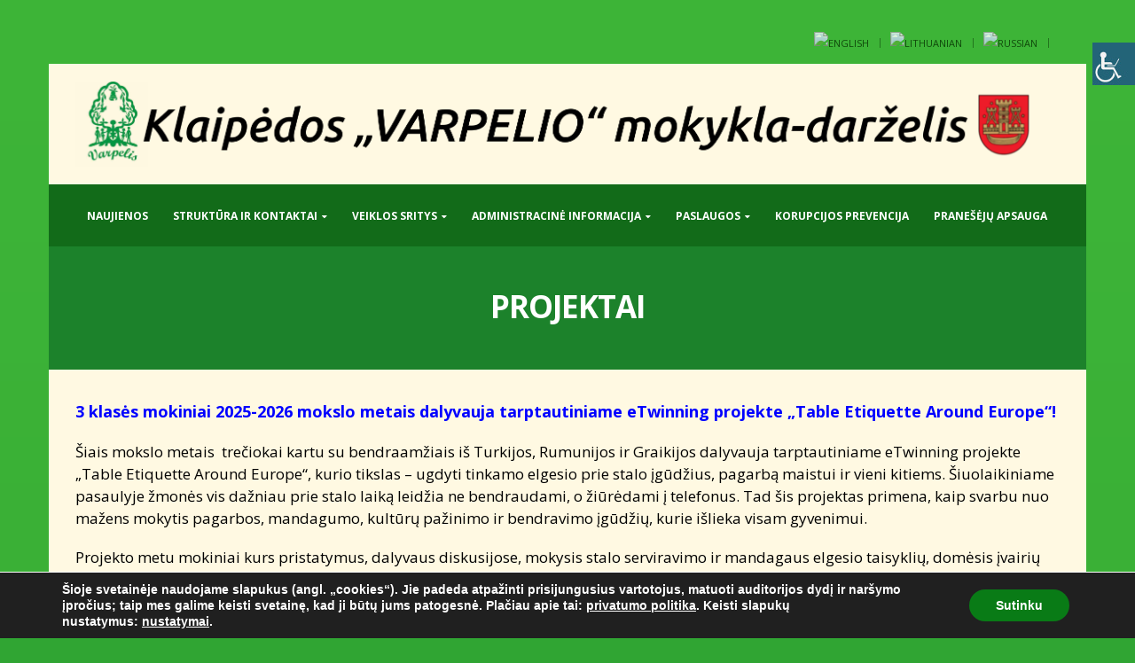

--- FILE ---
content_type: text/html; charset=UTF-8
request_url: https://varpelismokykla.lt/projektai/
body_size: 29934
content:
<!DOCTYPE html>
<html lang="lt-LT">
<head>
    <meta charset="utf-8">
    <!--[if IE]><meta http-equiv='X-UA-Compatible' content='IE=edge,chrome=1'><![endif]-->
    <meta name="viewport" content="width=device-width, initial-scale=1, maximum-scale=1" />
    <link rel="profile" href="http://gmpg.org/xfn/11" />
    <link rel="pingback" href="https://varpelismokykla.lt/xmlrpc.php" />

        <link rel="shortcut icon" href="//varpelismokykla.lt/wp-content/uploads/2019/11/favicon-5.ico" type="image/x-icon" />
    <link rel="apple-touch-icon" href="">
    <link rel="apple-touch-icon" sizes="120x120" href="">
    <link rel="apple-touch-icon" sizes="76x76" href="">
    <link rel="apple-touch-icon" sizes="152x152" href="">

<title>Projektai &#8211; Varpelis mokykla darželis</title>
<style rel="stylesheet" property="stylesheet" type="text/css">.ms-loading-container .ms-loading, .ms-slide .ms-slide-loading { background-image: none !important; background-color: transparent !important; box-shadow: none !important; } #header .logo { max-width: 2151px; } @media (min-width: 1170px) { #header .logo { max-width: 2151px; } } @media (max-width: 991px) { #header .logo { max-width: 150px; } } @media (max-width: 767px) { #header .logo { max-width: 230px; } } </style><link rel='dns-prefetch' href='//fonts.googleapis.com' />
<link rel='dns-prefetch' href='//s.w.org' />
<link rel="alternate" type="application/rss+xml" title="Varpelis mokykla darželis &raquo; Įrašų RSS srautas" href="https://varpelismokykla.lt/feed/" />
<link rel="alternate" type="application/rss+xml" title="Varpelis mokykla darželis &raquo; Komentarų RSS srautas" href="https://varpelismokykla.lt/comments/feed/" />
		<script type="text/javascript">
			window._wpemojiSettings = {"baseUrl":"https:\/\/s.w.org\/images\/core\/emoji\/11\/72x72\/","ext":".png","svgUrl":"https:\/\/s.w.org\/images\/core\/emoji\/11\/svg\/","svgExt":".svg","source":{"concatemoji":"https:\/\/varpelismokykla.lt\/wp-includes\/js\/wp-emoji-release.min.js?ver=4.9.26"}};
			!function(e,a,t){var n,r,o,i=a.createElement("canvas"),p=i.getContext&&i.getContext("2d");function s(e,t){var a=String.fromCharCode;p.clearRect(0,0,i.width,i.height),p.fillText(a.apply(this,e),0,0);e=i.toDataURL();return p.clearRect(0,0,i.width,i.height),p.fillText(a.apply(this,t),0,0),e===i.toDataURL()}function c(e){var t=a.createElement("script");t.src=e,t.defer=t.type="text/javascript",a.getElementsByTagName("head")[0].appendChild(t)}for(o=Array("flag","emoji"),t.supports={everything:!0,everythingExceptFlag:!0},r=0;r<o.length;r++)t.supports[o[r]]=function(e){if(!p||!p.fillText)return!1;switch(p.textBaseline="top",p.font="600 32px Arial",e){case"flag":return s([55356,56826,55356,56819],[55356,56826,8203,55356,56819])?!1:!s([55356,57332,56128,56423,56128,56418,56128,56421,56128,56430,56128,56423,56128,56447],[55356,57332,8203,56128,56423,8203,56128,56418,8203,56128,56421,8203,56128,56430,8203,56128,56423,8203,56128,56447]);case"emoji":return!s([55358,56760,9792,65039],[55358,56760,8203,9792,65039])}return!1}(o[r]),t.supports.everything=t.supports.everything&&t.supports[o[r]],"flag"!==o[r]&&(t.supports.everythingExceptFlag=t.supports.everythingExceptFlag&&t.supports[o[r]]);t.supports.everythingExceptFlag=t.supports.everythingExceptFlag&&!t.supports.flag,t.DOMReady=!1,t.readyCallback=function(){t.DOMReady=!0},t.supports.everything||(n=function(){t.readyCallback()},a.addEventListener?(a.addEventListener("DOMContentLoaded",n,!1),e.addEventListener("load",n,!1)):(e.attachEvent("onload",n),a.attachEvent("onreadystatechange",function(){"complete"===a.readyState&&t.readyCallback()})),(n=t.source||{}).concatemoji?c(n.concatemoji):n.wpemoji&&n.twemoji&&(c(n.twemoji),c(n.wpemoji)))}(window,document,window._wpemojiSettings);
		</script>
		<style type="text/css">
img.wp-smiley,
img.emoji {
	display: inline !important;
	border: none !important;
	box-shadow: none !important;
	height: 1em !important;
	width: 1em !important;
	margin: 0 .07em !important;
	vertical-align: -0.1em !important;
	background: none !important;
	padding: 0 !important;
}
</style>
<link rel='stylesheet' id='gtranslate-style-css'  href='https://varpelismokykla.lt/wp-content/plugins/gtranslate/gtranslate-style16.css?ver=4.9.26' type='text/css' media='all' />
<link rel='stylesheet' id='contact-form-7-css'  href='https://varpelismokykla.lt/wp-content/plugins/contact-form-7/includes/css/styles.css?ver=5.0' type='text/css' media='all' />
<link rel='stylesheet' id='rs-plugin-settings-css'  href='https://varpelismokykla.lt/wp-content/plugins/revslider/public/assets/css/settings.css?ver=5.3.1.5' type='text/css' media='all' />
<style id='rs-plugin-settings-inline-css' type='text/css'>
#rs-demo-id {}
.tparrows:before{color:#1c822b;text-shadow:0 0 3px #fff;}.revslider-initialised .tp-loader{z-index:18;}
</style>
<link rel='stylesheet' id='wpah-front-styles-css'  href='https://varpelismokykla.lt/wp-content/plugins/wp-accessibility-helper/assets/css/wp-accessibility-helper.min.css?ver=4.9.26' type='text/css' media='all' />
<link rel='stylesheet' id='bsf-Defaults-css'  href='https://varpelismokykla.lt/wp-content/uploads/smile_fonts/Defaults/Defaults.css?ver=4.9.26' type='text/css' media='all' />
<link rel='stylesheet' id='moove_gdpr_frontend-css'  href='https://varpelismokykla.lt/wp-content/plugins/gdpr-cookie-compliance/dist/styles/gdpr-main.css?ver=3.0.1' type='text/css' media='all' />
<link rel='stylesheet' id='js_composer_front-css'  href='https://varpelismokykla.lt/wp-content/plugins/js_composer/assets/css/js_composer.min.css?ver=5.0.1' type='text/css' media='all' />
<link rel='stylesheet' id='ultimate-style-min-css'  href='https://varpelismokykla.lt/wp-content/plugins/Ultimate_VC_Addons/assets/min-css/ultimate.min.css?ver=3.16.7' type='text/css' media='all' />
<link rel='stylesheet' id='porto-bootstrap-css'  href='https://varpelismokykla.lt/wp-content/themes/saitukurimaspor/css/bootstrap_1.css?ver=4.9.26' type='text/css' media='all' />
<link rel='stylesheet' id='porto-plugins-css'  href='https://varpelismokykla.lt/wp-content/themes/saitukurimaspor/css/plugins_1.css?ver=4.9.26' type='text/css' media='all' />
<link rel='stylesheet' id='porto-theme-elements-css'  href='https://varpelismokykla.lt/wp-content/themes/saitukurimaspor/css/theme_elements_1.css?ver=4.9.26' type='text/css' media='all' />
<link rel='stylesheet' id='porto-theme-css'  href='https://varpelismokykla.lt/wp-content/themes/saitukurimaspor/css/theme_1.css?ver=4.9.26' type='text/css' media='all' />
<link rel='stylesheet' id='porto-skin-css'  href='https://varpelismokykla.lt/wp-content/themes/saitukurimaspor/css/skin_1.css?ver=4.9.26' type='text/css' media='all' />
<link rel='stylesheet' id='porto-style-css'  href='https://varpelismokykla.lt/wp-content/themes/saitukurimaspor/style.css?ver=4.9.26' type='text/css' media='all' />
<link rel='stylesheet' id='porto-google-fonts-css'  href='//fonts.googleapis.com/css?family=Open+Sans%3A200%2C300%2C400%2C700%2C800%7CShadows+Into+Light%3A200%2C300%2C400%2C700%2C800%7C&#038;subset=cyrillic%2Ccyrillic-ext%2Cgreek%2Cgreek-ext%2Ckhmer%2Clatin%2Clatin-ext%2Cvietnamese&#038;ver=4.9.26' type='text/css' media='all' />
<!--[if lt IE 10]>
<link rel='stylesheet' id='porto-ie-css'  href='https://varpelismokykla.lt/wp-content/themes/saitukurimaspor/css/ie.css?ver=4.9.26' type='text/css' media='all' />
<![endif]-->
<script type='text/javascript' src='https://varpelismokykla.lt/wp-includes/js/jquery/jquery.js?ver=1.12.4'></script>
<script type='text/javascript' src='https://varpelismokykla.lt/wp-includes/js/jquery/jquery-migrate.min.js?ver=1.4.1'></script>
<script type='text/javascript' src='https://varpelismokykla.lt/wp-content/plugins/revslider/public/assets/js/jquery.themepunch.tools.min.js?ver=5.3.1.5'></script>
<script type='text/javascript' src='https://varpelismokykla.lt/wp-content/plugins/revslider/public/assets/js/jquery.themepunch.revolution.min.js?ver=5.3.1.5'></script>
<script type='text/javascript' src='https://varpelismokykla.lt/wp-includes/js/jquery/ui/core.min.js?ver=1.11.4'></script>
<script type='text/javascript' src='https://varpelismokykla.lt/wp-content/plugins/Ultimate_VC_Addons/assets/min-js/ultimate.min.js?ver=3.16.7'></script>
<script type='text/javascript' src='https://varpelismokykla.lt/wp-content/themes/saitukurimaspor/js/plugins.min.js?ver=4'></script>
<link rel='https://api.w.org/' href='https://varpelismokykla.lt/wp-json/' />
<link rel="EditURI" type="application/rsd+xml" title="RSD" href="https://varpelismokykla.lt/xmlrpc.php?rsd" />
<link rel="wlwmanifest" type="application/wlwmanifest+xml" href="https://varpelismokykla.lt/wp-includes/wlwmanifest.xml" /> 
<meta name="generator" content="WordPress 4.9.26" />
<link rel="canonical" href="https://varpelismokykla.lt/projektai/" />
<link rel='shortlink' href='https://varpelismokykla.lt/?p=4102' />
<link rel="alternate" type="application/json+oembed" href="https://varpelismokykla.lt/wp-json/oembed/1.0/embed?url=https%3A%2F%2Fvarpelismokykla.lt%2Fprojektai%2F" />
<link rel="alternate" type="text/xml+oembed" href="https://varpelismokykla.lt/wp-json/oembed/1.0/embed?url=https%3A%2F%2Fvarpelismokykla.lt%2Fprojektai%2F&#038;format=xml" />
<script type="text/javascript">
(function(url){
	if(/(?:Chrome\/26\.0\.1410\.63 Safari\/537\.31|WordfenceTestMonBot)/.test(navigator.userAgent)){ return; }
	var addEvent = function(evt, handler) {
		if (window.addEventListener) {
			document.addEventListener(evt, handler, false);
		} else if (window.attachEvent) {
			document.attachEvent('on' + evt, handler);
		}
	};
	var removeEvent = function(evt, handler) {
		if (window.removeEventListener) {
			document.removeEventListener(evt, handler, false);
		} else if (window.detachEvent) {
			document.detachEvent('on' + evt, handler);
		}
	};
	var evts = 'contextmenu dblclick drag dragend dragenter dragleave dragover dragstart drop keydown keypress keyup mousedown mousemove mouseout mouseover mouseup mousewheel scroll'.split(' ');
	var logHuman = function() {
		var wfscr = document.createElement('script');
		wfscr.type = 'text/javascript';
		wfscr.async = true;
		wfscr.src = url + '&r=' + Math.random();
		(document.getElementsByTagName('head')[0]||document.getElementsByTagName('body')[0]).appendChild(wfscr);
		for (var i = 0; i < evts.length; i++) {
			removeEvent(evts[i], logHuman);
		}
	};
	for (var i = 0; i < evts.length; i++) {
		addEvent(evts[i], logHuman);
	}
})('//varpelismokykla.lt/?wordfence_lh=1&hid=3C72AC268F12304BCEB7DF0F64A014CA');
</script><meta name="generator" content="Powered by Visual Composer - drag and drop page builder for WordPress."/>
<!--[if lte IE 9]><link rel="stylesheet" type="text/css" href="https://varpelismokykla.lt/wp-content/plugins/js_composer/assets/css/vc_lte_ie9.min.css" media="screen"><![endif]--><meta name="generator" content="Powered by Slider Revolution 5.3.1.5 - responsive, Mobile-Friendly Slider Plugin for WordPress with comfortable drag and drop interface." />
<noscript><style type="text/css"> .wpb_animate_when_almost_visible { opacity: 1; }</style></noscript>
    <script type="text/javascript">
                                                </script>
	
</head>
<body class="page-template-default page page-id-4102 full blog-1  chrome osx wp-accessibility-helper accessibility-contrast_mode_on wah_fstype_zoom accessibility-underline-setup accessibility-location-right wpb-js-composer js-comp-ver-5.0.1 vc_responsive">
    
    <div class="page-wrapper"><!-- page wrapper -->

        
                    <div class="header-wrapper header-reveal clearfix"><!-- header wrapper -->
                                                <div id="header-boxed">
                
                    <header id="header" class="header-separate header-corporate header-14 search-sm sticky-menu-header">
            <div class="header-top">
            <div class="container">
                <div class="header-left">
                                    </div>
                <div class="header-right">
                    <ul id="menu-mazi-top-meniu" class="top-links mega-menu show-arrow effect-down subeffect-fadein-left"><!-- GTranslate: https://gtranslate.io/ -->
<li style="position:relative;" class="menu-item menu-item-gtranslate"><a href="#" onclick="doGTranslate('lt|en');return false;" title="English" class="glink nturl notranslate"><img src="//www.varpelismokykla.lt/wp-content/plugins/gtranslate/flags/16/en.png" height="16" width="16" alt="English" /></a></li><li style="position:relative;" class="menu-item menu-item-gtranslate"><a href="#" onclick="doGTranslate('lt|lt');return false;" title="Lithuanian" class="glink nturl notranslate"><img src="//www.varpelismokykla.lt/wp-content/plugins/gtranslate/flags/16/lt.png" height="16" width="16" alt="Lithuanian" /></a></li><li style="position:relative;" class="menu-item menu-item-gtranslate"><a href="#" onclick="doGTranslate('lt|ru');return false;" title="Russian" class="glink nturl notranslate"><img src="//www.varpelismokykla.lt/wp-content/plugins/gtranslate/flags/16/ru.png" height="16" width="16" alt="Russian" /></a></li><style type="text/css">
#goog-gt-tt {display:none !important;}
.goog-te-banner-frame {display:none !important;}
.goog-te-menu-value:hover {text-decoration:none !important;}
.goog-text-highlight {background-color:transparent !important;box-shadow:none !important;}
body {top:0 !important;}
#google_translate_element2 {display:none!important;}
</style>

<div id="google_translate_element2"></div>
<script type="text/javascript">
function googleTranslateElementInit2() {new google.translate.TranslateElement({pageLanguage: 'lt',autoDisplay: false}, 'google_translate_element2');}
</script><script type="text/javascript" src="//translate.google.com/translate_a/element.js?cb=googleTranslateElementInit2"></script>


<script type="text/javascript">
function GTranslateGetCurrentLang() {var keyValue = document['cookie'].match('(^|;) ?googtrans=([^;]*)(;|$)');return keyValue ? keyValue[2].split('/')[2] : null;}
function GTranslateFireEvent(element,event){try{if(document.createEventObject){var evt=document.createEventObject();element.fireEvent('on'+event,evt)}else{var evt=document.createEvent('HTMLEvents');evt.initEvent(event,true,true);element.dispatchEvent(evt)}}catch(e){}}
function doGTranslate(lang_pair){if(lang_pair.value)lang_pair=lang_pair.value;if(lang_pair=='')return;var lang=lang_pair.split('|')[1];if(GTranslateGetCurrentLang() == null && lang == lang_pair.split('|')[0])return;var teCombo;var sel=document.getElementsByTagName('select');for(var i=0;i<sel.length;i++)if(/goog-te-combo/.test(sel[i].className)){teCombo=sel[i];break;}if(document.getElementById('google_translate_element2')==null||document.getElementById('google_translate_element2').innerHTML.length==0||teCombo.length==0||teCombo.innerHTML.length==0){setTimeout(function(){doGTranslate(lang_pair)},500)}else{teCombo.value=lang;GTranslateFireEvent(teCombo,'change');GTranslateFireEvent(teCombo,'change')}}
</script>
</ul>                                    </div>
            </div>
        </div>
    
    <div class="header-main">
        <div class="container">
            <div class="header-left">
                <div class="logo">    <a href="https://varpelismokykla.lt/" title="Varpelis mokykla darželis - " rel="home">
                <img class="img-responsive standard-logo" src="//varpelismokykla.lt/wp-content/uploads/2019/11/varpelis-dar-vienaslogonaujasjpg-Co222py3.png" alt="Varpelis mokykla darželis" /><img class="img-responsive retina-logo" src="//varpelismokykla.lt/wp-content/uploads/2019/11/varpelis-dar-vienaslogonaujasjpg-Co222py3.png" alt="Varpelis mokykla darželis" style="display:none;" />            </a>
    </div>            </div>
            <div class="header-right">
                                                <a class="mobile-toggle"><i class="fa fa-reorder"></i></a>
                
                
            </div>
        </div>
    </div>

            <div class="main-menu-wrap">
            <div id="main-menu" class="container ">
                                <div class="menu-center">
                    <ul id="menu-naujas-meniu" class="main-menu mega-menu show-arrow effect-down subeffect-fadein-left"><li id="nav-menu-item-437" class="menu-item menu-item-type-post_type menu-item-object-page  narrow "><a href="https://varpelismokykla.lt/naujienos/" class="">Naujienos</a></li>
<li id="nav-menu-item-233" class="menu-item menu-item-type-custom menu-item-object-custom menu-item-has-children  has-sub narrow "><a href="#" class="">Struktūra ir kontaktai</a>
<div class="popup"><div class="inner" style=""><ul class="sub-menu">
	<li id="nav-menu-item-504" class="menu-item menu-item-type-post_type menu-item-object-page " data-cols="1"><a href="https://varpelismokykla.lt/valdymo-strukturos-schema/" class="">Valdymo struktūros schema</a></li>
	<li id="nav-menu-item-420" class="menu-item menu-item-type-post_type menu-item-object-page " data-cols="1"><a href="https://varpelismokykla.lt/mokyklos-savivaldos-institucijos/" class="">Mokyklos savivaldos institucijos</a></li>
	<li id="nav-menu-item-421" class="menu-item menu-item-type-post_type menu-item-object-page " data-cols="1"><a href="https://varpelismokykla.lt/komisijos-ir-darbo-grupes/" class="">Komisijos ir darbo grupės</a></li>
	<li id="nav-menu-item-569" class="menu-item menu-item-type-post_type menu-item-object-page " data-cols="1"><a href="https://varpelismokykla.lt/vadovai/" class="">Vadovai</a></li>
	<li id="nav-menu-item-543" class="menu-item menu-item-type-post_type menu-item-object-page " data-cols="1"><a href="https://varpelismokykla.lt/posedziai-ir-susitikimai/" class="">Posėdžiai ir susitikimai</a></li>
	<li id="nav-menu-item-243" class="menu-item menu-item-type-custom menu-item-object-custom menu-item-has-children  sub" data-cols="1"><a href="#" class="">Darbuotojai</a>
	<ul class="sub-menu">
		<li id="nav-menu-item-422" class="menu-item menu-item-type-post_type menu-item-object-page "><a href="https://varpelismokykla.lt/pedagoginiai-darbuotojai/" class="">Pedagoginiai darbuotojai</a></li>
		<li id="nav-menu-item-506" class="menu-item menu-item-type-post_type menu-item-object-page "><a href="https://varpelismokykla.lt/nepedagoginiai-darbuotojai/" class="">Nepedagoginiai darbuotojai</a></li>
	</ul>
</li>
	<li id="nav-menu-item-428" class="menu-item menu-item-type-post_type menu-item-object-page " data-cols="1"><a href="https://varpelismokykla.lt/kontaktai/" class="">Priimamasis ir kontaktai</a></li>
</ul></div></div>
</li>
<li id="nav-menu-item-234" class="menu-item menu-item-type-custom menu-item-object-custom current-menu-ancestor current-menu-parent menu-item-has-children active has-sub narrow "><a href="#" class=" current">Veiklos sritys</a>
<div class="popup"><div class="inner" style=""><ul class="sub-menu">
	<li id="nav-menu-item-246" class="menu-item menu-item-type-custom menu-item-object-custom menu-item-has-children  sub" data-cols="1"><a href="#" class="">Vykdomos programos</a>
	<ul class="sub-menu">
		<li id="nav-menu-item-546" class="menu-item menu-item-type-post_type menu-item-object-page "><a href="https://varpelismokykla.lt/ikimokyklinis-ugdymas/" class="">Ikimokyklinis ugdymas</a></li>
		<li id="nav-menu-item-545" class="menu-item menu-item-type-post_type menu-item-object-page "><a href="https://varpelismokykla.lt/priesmokyklinis-ugdymas/" class="">Priešmokyklinis ugdymas</a></li>
		<li id="nav-menu-item-544" class="menu-item menu-item-type-post_type menu-item-object-page "><a href="https://varpelismokykla.lt/pradinis-ugdymas/" class="">Pradinis ugdymas</a></li>
	</ul>
</li>
	<li id="nav-menu-item-408" class="menu-item menu-item-type-post_type menu-item-object-page " data-cols="1"><a href="https://varpelismokykla.lt/veiklos-kokybes-isivertinimas/" class="">Veiklos kokybės į(si)vertinimas</a></li>
	<li id="nav-menu-item-409" class="menu-item menu-item-type-post_type menu-item-object-page " data-cols="1"><a href="https://varpelismokykla.lt/pasiekimai/" class="">Pasiekimai</a></li>
	<li id="nav-menu-item-547" class="menu-item menu-item-type-post_type menu-item-object-page menu-item-has-children  sub" data-cols="1"><a href="https://varpelismokykla.lt/klases/" class="">Klasės</a>
	<ul class="sub-menu">
		<li id="nav-menu-item-725" class="menu-item menu-item-type-post_type menu-item-object-page "><a href="https://varpelismokykla.lt/1-klase/" class="">1a klasė</a></li>
		<li id="nav-menu-item-7874" class="menu-item menu-item-type-post_type menu-item-object-page "><a href="https://varpelismokykla.lt/1b-klase/" class="">1b klasė</a></li>
		<li id="nav-menu-item-724" class="menu-item menu-item-type-post_type menu-item-object-page "><a href="https://varpelismokykla.lt/2-klase/" class="">2a klasė</a></li>
		<li id="nav-menu-item-723" class="menu-item menu-item-type-post_type menu-item-object-page "><a href="https://varpelismokykla.lt/3a-klase/" class="">2b klasė</a></li>
		<li id="nav-menu-item-721" class="menu-item menu-item-type-post_type menu-item-object-page "><a href="https://varpelismokykla.lt/4-klase/" class="">3 klasė</a></li>
		<li id="nav-menu-item-722" class="menu-item menu-item-type-post_type menu-item-object-page "><a href="https://varpelismokykla.lt/3b-klase/" class="">4a ir 4b klasės</a></li>
	</ul>
</li>
	<li id="nav-menu-item-410" class="menu-item menu-item-type-post_type menu-item-object-page " data-cols="1"><a href="https://varpelismokykla.lt/pamoku-tvarkarastis/" class="">Pamokų tvarkaraštis</a></li>
	<li id="nav-menu-item-550" class="menu-item menu-item-type-post_type menu-item-object-page menu-item-has-children  sub" data-cols="1"><a href="https://varpelismokykla.lt/grupes/" class="">Grupės</a>
	<ul class="sub-menu">
		<li id="nav-menu-item-749" class="menu-item menu-item-type-post_type menu-item-object-page "><a href="https://varpelismokykla.lt/gudruciu-grupe/" class="">„Gudručių“ grupė</a></li>
		<li id="nav-menu-item-748" class="menu-item menu-item-type-post_type menu-item-object-page "><a href="https://varpelismokykla.lt/ziniuku-grupe/" class="">„Žiniukų“ grupė</a></li>
		<li id="nav-menu-item-747" class="menu-item menu-item-type-post_type menu-item-object-page "><a href="https://varpelismokykla.lt/strakaliuku-grupe/" class="">„Strakaliukų“ grupė</a></li>
		<li id="nav-menu-item-746" class="menu-item menu-item-type-post_type menu-item-object-page "><a href="https://varpelismokykla.lt/kodelciuku-grupe/" class="">„Kodėlčiukų“ grupė</a></li>
		<li id="nav-menu-item-744" class="menu-item menu-item-type-post_type menu-item-object-page "><a href="https://varpelismokykla.lt/pabiruciu-grupe/" class="">„Pabiručių“ grupė</a></li>
		<li id="nav-menu-item-742" class="menu-item menu-item-type-post_type menu-item-object-page "><a href="https://varpelismokykla.lt/linksmuciu-grupe/" class="">„Linksmučių“ grupė</a></li>
	</ul>
</li>
	<li id="nav-menu-item-414" class="menu-item menu-item-type-post_type menu-item-object-page " data-cols="1"><a href="https://varpelismokykla.lt/dienotvarke/" class="">Įtraukusis ugdymas</a></li>
	<li id="nav-menu-item-875" class="menu-item menu-item-type-taxonomy menu-item-object-category " data-cols="1"><a href="https://varpelismokykla.lt/category/renginiai/" class="">Renginiai</a></li>
	<li id="nav-menu-item-4105" class="menu-item menu-item-type-post_type menu-item-object-page current-menu-item page_item page-item-4102 current_page_item active" data-cols="1"><a href="https://varpelismokykla.lt/projektai/" class="">Projektai</a></li>
	<li id="nav-menu-item-3897" class="menu-item menu-item-type-post_type menu-item-object-page " data-cols="1"><a href="https://varpelismokykla.lt/socialiniai-partneriai/" class="">Socialiniai partneriai</a></li>
</ul></div></div>
</li>
<li id="nav-menu-item-235" class="menu-item menu-item-type-custom menu-item-object-custom menu-item-has-children  has-sub narrow "><a href="#" class="">Administracinė informacija</a>
<div class="popup"><div class="inner" style=""><ul class="sub-menu">
	<li id="nav-menu-item-415" class="menu-item menu-item-type-post_type menu-item-object-page " data-cols="1"><a href="https://varpelismokykla.lt/nuostatai-2/" class="">Nuostatai</a></li>
	<li id="nav-menu-item-416" class="menu-item menu-item-type-post_type menu-item-object-page " data-cols="1"><a href="https://varpelismokykla.lt/dokumentai/" class="">Planavimo dokumentai</a></li>
	<li id="nav-menu-item-549" class="menu-item menu-item-type-post_type menu-item-object-page " data-cols="1"><a href="https://varpelismokykla.lt/darbo-uzmokestis/" class="">Darbo užmokestis</a></li>
	<li id="nav-menu-item-7868" class="menu-item menu-item-type-post_type menu-item-object-page " data-cols="1"><a href="https://varpelismokykla.lt/smurto-patyciu-prevencija/" class="">Smurto, patyčių prevencija</a></li>
	<li id="nav-menu-item-7869" class="menu-item menu-item-type-post_type menu-item-object-page " data-cols="1"><a href="https://varpelismokykla.lt/asmens-duomenu-apsauga/" class="">Asmens duomenų apsauga</a></li>
	<li id="nav-menu-item-548" class="menu-item menu-item-type-post_type menu-item-object-page " data-cols="1"><a href="https://varpelismokykla.lt/viesieji-pirkimai/" class="">Viešieji pirkimai</a></li>
	<li id="nav-menu-item-558" class="menu-item menu-item-type-post_type menu-item-object-page " data-cols="1"><a href="https://varpelismokykla.lt/biudzeto-vykdymo-ataskaitu-rinkiniai/" class="">Biudžeto vykdymo ataskaitų rinkiniai</a></li>
	<li id="nav-menu-item-557" class="menu-item menu-item-type-post_type menu-item-object-page " data-cols="1"><a href="https://varpelismokykla.lt/finansiniu-ataskaitu-rinkiniai/" class="">Finansinių ataskaitų rinkiniai</a></li>
	<li id="nav-menu-item-556" class="menu-item menu-item-type-post_type menu-item-object-page " data-cols="1"><a href="https://varpelismokykla.lt/konkursai-ir-laisvos-darbo-vietos/" class="">Konkursai ir laisvos darbo vietos</a></li>
	<li id="nav-menu-item-7863" class="menu-item menu-item-type-post_type menu-item-object-page " data-cols="1"><a href="https://varpelismokykla.lt/teisine-informacija/" class="">Teisinė informacija</a></li>
</ul></div></div>
</li>
<li id="nav-menu-item-236" class="menu-item menu-item-type-custom menu-item-object-custom menu-item-has-children  has-sub narrow "><a href="#" class="">Paslaugos</a>
<div class="popup"><div class="inner" style=""><ul class="sub-menu">
	<li id="nav-menu-item-260" class="menu-item menu-item-type-custom menu-item-object-custom menu-item-has-children  sub" data-cols="1"><a href="#" class="">Specialistų paslaugos</a>
	<ul class="sub-menu">
		<li id="nav-menu-item-555" class="menu-item menu-item-type-post_type menu-item-object-page "><a href="https://varpelismokykla.lt/vsb-specialisto-pagalba/" class="">Visuomenės sveikatos specialistė</a></li>
		<li id="nav-menu-item-554" class="menu-item menu-item-type-post_type menu-item-object-page "><a href="https://varpelismokykla.lt/logopedo-veikla/" class="">Švietimo pagalbos specialistai</a></li>
	</ul>
</li>
	<li id="nav-menu-item-261" class="menu-item menu-item-type-custom menu-item-object-custom menu-item-has-children  sub" data-cols="1"><a href="#" class="">Maitinimas</a>
	<ul class="sub-menu">
		<li id="nav-menu-item-423" class="menu-item menu-item-type-post_type menu-item-object-page "><a href="https://varpelismokykla.lt/valgiarastis/" class="">Valgiaraštis</a></li>
		<li id="nav-menu-item-424" class="menu-item menu-item-type-post_type menu-item-object-page "><a href="https://varpelismokykla.lt/mokestis-uz-maitinimo-paslaugas/" class="">Mokestis už maitinimo paslaugas</a></li>
	</ul>
</li>
	<li id="nav-menu-item-552" class="menu-item menu-item-type-post_type menu-item-object-page " data-cols="1"><a href="https://varpelismokykla.lt/prailgintos-dienos-grupe/" class="">Pailgintos dienos grupė</a></li>
	<li id="nav-menu-item-551" class="menu-item menu-item-type-post_type menu-item-object-page " data-cols="1"><a href="https://varpelismokykla.lt/prasymu-formos/" class="">Prašymų formos</a></li>
</ul></div></div>
</li>
<li id="nav-menu-item-293" class="menu-item menu-item-type-post_type menu-item-object-page  narrow "><a href="https://varpelismokykla.lt/korupcijos-prevencija/" class="">Korupcijos prevencija</a></li>
<li id="nav-menu-item-7859" class="menu-item menu-item-type-post_type menu-item-object-page  narrow "><a href="https://varpelismokykla.lt/praneseju-apsauga/" class="">Pranešėjų apsauga</a></li>
</ul>                </div>
                            </div>
        </div>
    
</header>
                                </div>
                            </div><!-- end header wrapper -->
        
        
                    <div id="breadcrumbs-boxed">
        <section class="page-top page-header-3" data-plugin-parallax data-plugin-options="{&quot;speed&quot;: 1.5}" style="background-image: none !important;">
        <div class="container">
    <div class="row">
        <div class="col-md-12">
            <div class="text-center ">
                <h1 class="page-title">Projektai</h1>
                            </div>
                                </div>
    </div>
</div>    </section>
            </div>
    
        <div id="main" class="column1 boxed main-boxed"><!-- main -->

            
                        <div class="container">
            	                        <div class="row main-content-wrap">

            <!-- main content -->
            <div class="main-content col-md-12">

                            
    <div id="content" role="main">
                
            <article class="post-4102 page type-page status-publish hentry">
                
                <span class="entry-title" style="display: none;">Projektai</span><span class="vcard" style="display: none;"><span class="fn"><a href="https://varpelismokykla.lt/author/kibernetine-peleda/" title="Autorius: Kibernetine Peleda" rel="author">Kibernetine Peleda</a></span></span><span class="updated" style="display:none">2026-01-12T17:35:36+00:00</span>
                <div class="page-content">
                    <p><span style="color: #0000ff; font-size: 18px;"><strong>3 klasės mokiniai 2025-2026 mokslo metais dalyvauja tarptautiniame eTwinning projekte „Table Etiquette Around Europe“! </strong></span></p>
<p><span style="font-size: 17px;">Šiais mokslo metais  trečiokai kartu su bendraamžiais iš Turkijos, Rumunijos ir Graikijos dalyvauja tarptautiniame eTwinning projekte „Table Etiquette Around Europe“, kurio tikslas – ugdyti tinkamo elgesio prie stalo įgūdžius, pagarbą maistui ir vieni kitiems. Šiuolaikiniame pasaulyje žmonės vis dažniau prie stalo laiką leidžia ne bendraudami, o žiūrėdami į telefonus. Tad šis projektas primena, kaip svarbu nuo mažens mokytis pagarbos, mandagumo, kultūrų pažinimo ir bendravimo įgūdžių, kurie išlieka visam gyvenimui.</span></p>
<div class="html-div xdj266r x14z9mp xat24cr x1lziwak xexx8yu xyri2b x18d9i69 x1c1uobl x6ikm8r x10wlt62">
<div class="html-div xdj266r x14z9mp xat24cr x1lziwak x14ctfv x13sv91t x6ikm8r x10wlt62 xerhiuh x1pn3fxy x10zy8in xm9bcq3 x1n2onr6 x1vjfegm x1k4qllp x1mzt3pk x13faqbe x1xr0vuk x1jm4cbz x114wg8e xrrpcnn x14rx4xb x13fuv20 x18b5jzi x1q0q8m5 x1t7ytsu x19livfd x1h2krnu x3p3xfz xet2kk3 xaymx6s x1lu5o8o x1ou5ly4 xofb2d2" role="presentation">
<div class="html-div xexx8yu xyri2b x18d9i69 x1c1uobl x1gslohp x14z9mp x12nagc x1lziwak x1yc453h x126k92a x18lvrbx" dir="auto"><span style="font-size: 17px;">Projekto metu mokiniai kurs pristatymus, dalyvaus diskusijose, mokysis stalo serviravimo ir mandagaus elgesio taisyklių, domėsis įvairių šalių tradicijomis, bei tobulins socialines, kultūrines, skaitmenines ir komunikacines kompetencijas. Pirmoji projekto veikla – mokinių prisistatymas ir mokyklos valgyklos pristatymas. Filmuotis buvo labai smagu! Kviečiame pažiūrėti mūsų prisistatymo filmukus.</span></div>
<div dir="auto"></div>
<div dir="auto"><span style="font-size: 17px;"><a href="https://www.youtube.com/watch?v=TQe9-0xozfU">https://www.youtube.com/watch?v=TQe9-0xozfU</a></span></div>
</div>
</div>
<div dir="auto"></div>
<div dir="auto"><span style="font-size: 17px;"><a href="https://www.youtube.com/watch?v=GlreXI0Uvis">https://www.youtube.com/watch?v=GlreXI0Uvis</a></span></div>
<div class="html-div xdj266r x14z9mp xat24cr x1lziwak xexx8yu xyri2b x18d9i69 x1c1uobl x1h91t0o xkh2ocl x78zum5 xdt5ytf x13a6bvl x193iq5w x1iyjqo2 x1eb86dx" role="presentation"></div>
<div role="presentation"></div>
<div role="presentation">
<div class="html-div xdj266r x14z9mp xat24cr x1lziwak xexx8yu xyri2b x18d9i69 x1c1uobl x6ikm8r x10wlt62">
<div class="html-div xdj266r x14z9mp xat24cr x1lziwak x14ctfv x13sv91t x6ikm8r x10wlt62 xerhiuh x1pn3fxy x10zy8in xm9bcq3 x1n2onr6 x1vjfegm x1k4qllp x1mzt3pk x13faqbe x1xr0vuk x1jm4cbz x114wg8e xrrpcnn x14rx4xb x13fuv20 x18b5jzi x1q0q8m5 x1t7ytsu x19livfd x1h2krnu x3p3xfz xet2kk3 xaymx6s x1lu5o8o x1ou5ly4 xofb2d2" role="presentation">
<div class="html-div xexx8yu xyri2b x18d9i69 x1c1uobl x1gslohp x14z9mp x12nagc x1lziwak x1yc453h x126k92a x18lvrbx" dir="auto"><span style="font-size: 17px;">Pirmoji projekto užduotis buvo sukurti prisistatymo vaizdo įrašą. Trečiokai su dideliu malonumu peržiūrėjo ir partnerių atsiųstus vaizdo įrašus.</span></div>
</div>
</div>
<div class="html-div xdj266r x14z9mp xat24cr x1lziwak xexx8yu xyri2b x18d9i69 x1c1uobl x1h91t0o xkh2ocl x78zum5 xdt5ytf x13a6bvl x193iq5w x1iyjqo2 x1eb86dx" role="presentation"><span style="font-size: 17px;">Buvo labai įdomu palyginti savo mokyklos gyvenimą su kitų šalių mokinių kasdienybe. Pastebėjome ir skirtumų, ir panašumų. Smagu matyti, kad bendraamžiai, nepaisant to, iš kokios šalies jie būtų, turi daug bendrų pomėgių – sportuoja, šoka, skaito, žaidžia šachmatais, gamina.</span></div>
<div role="presentation">
<div class="html-div xdj266r x14z9mp xat24cr x1lziwak xexx8yu xyri2b x18d9i69 x1c1uobl x6ikm8r x10wlt62">
<div class="html-div xdj266r x14z9mp xat24cr x1lziwak x14ctfv x13sv91t x6ikm8r x10wlt62 xerhiuh x1pn3fxy x10zy8in xm9bcq3 x1n2onr6 x1vjfegm x1k4qllp x1mzt3pk x13faqbe x1xr0vuk x1jm4cbz x114wg8e xrrpcnn x14rx4xb x13fuv20 x18b5jzi x1q0q8m5 x1t7ytsu x19livfd x1h2krnu x3p3xfz xet2kk3 xaymx6s x1lu5o8o x1ou5ly4 xofb2d2" role="presentation">
<div class="html-div xexx8yu xyri2b x18d9i69 x1c1uobl x1gslohp x14z9mp x12nagc x1lziwak x1yc453h x126k92a x18lvrbx" dir="auto"><span style="font-size: 17px;">Ši veikla padėjo suprasti, kaip svarbu vertinti tai, ką turime, ir didžiuotis savo išskirtinumu.</span></div>
<div dir="auto"></div>
</div>
</div>
</div>
</div>
<div class="html-div xdj266r x14z9mp xat24cr x1lziwak xexx8yu xyri2b x18d9i69 x1c1uobl x1h91t0o xkh2ocl x78zum5 xdt5ytf x13a6bvl x193iq5w x1iyjqo2 x1eb86dx" style="text-align: center;" role="presentation"><a href="https://varpelismokykla.lt/wp-content/uploads/2025/11/d7919fed-72cc-442b-84af-defb04fcba6a.jpeg"><img class="alignnone size-medium wp-image-8888" src="https://varpelismokykla.lt/wp-content/uploads/2025/11/d7919fed-72cc-442b-84af-defb04fcba6a-300x226.jpeg" alt="" width="300" height="226" srcset="https://varpelismokykla.lt/wp-content/uploads/2025/11/d7919fed-72cc-442b-84af-defb04fcba6a-300x226.jpeg 300w, https://varpelismokykla.lt/wp-content/uploads/2025/11/d7919fed-72cc-442b-84af-defb04fcba6a-768x578.jpeg 768w, https://varpelismokykla.lt/wp-content/uploads/2025/11/d7919fed-72cc-442b-84af-defb04fcba6a-1024x771.jpeg 1024w, https://varpelismokykla.lt/wp-content/uploads/2025/11/d7919fed-72cc-442b-84af-defb04fcba6a-463x348.jpeg 463w" sizes="(max-width: 300px) 100vw, 300px" />  </a><a href="https://varpelismokykla.lt/wp-content/uploads/2025/11/c8e905a2-fe92-432e-ac25-9511e0bd61e6.jpeg"><img class="alignnone wp-image-8887" src="https://varpelismokykla.lt/wp-content/uploads/2025/11/c8e905a2-fe92-432e-ac25-9511e0bd61e6-226x300.jpeg" alt="" width="173" height="230" srcset="https://varpelismokykla.lt/wp-content/uploads/2025/11/c8e905a2-fe92-432e-ac25-9511e0bd61e6-226x300.jpeg 226w, https://varpelismokykla.lt/wp-content/uploads/2025/11/c8e905a2-fe92-432e-ac25-9511e0bd61e6-768x1020.jpeg 768w, https://varpelismokykla.lt/wp-content/uploads/2025/11/c8e905a2-fe92-432e-ac25-9511e0bd61e6-771x1024.jpeg 771w, https://varpelismokykla.lt/wp-content/uploads/2025/11/c8e905a2-fe92-432e-ac25-9511e0bd61e6.jpeg 1542w" sizes="(max-width: 173px) 100vw, 173px" /></a><a href="https://varpelismokykla.lt/wp-content/uploads/2025/11/d7919fed-72cc-442b-84af-defb04fcba6a.jpeg">  </a><a href="https://varpelismokykla.lt/wp-content/uploads/2025/11/dd7dd22b-a16e-4193-bae7-f8519e011bb1.jpeg"><img class="alignnone size-medium wp-image-8886" src="https://varpelismokykla.lt/wp-content/uploads/2025/11/dd7dd22b-a16e-4193-bae7-f8519e011bb1-300x226.jpeg" alt="" width="300" height="226" srcset="https://varpelismokykla.lt/wp-content/uploads/2025/11/dd7dd22b-a16e-4193-bae7-f8519e011bb1-300x226.jpeg 300w, https://varpelismokykla.lt/wp-content/uploads/2025/11/dd7dd22b-a16e-4193-bae7-f8519e011bb1-768x578.jpeg 768w, https://varpelismokykla.lt/wp-content/uploads/2025/11/dd7dd22b-a16e-4193-bae7-f8519e011bb1-1024x771.jpeg 1024w, https://varpelismokykla.lt/wp-content/uploads/2025/11/dd7dd22b-a16e-4193-bae7-f8519e011bb1-463x348.jpeg 463w" sizes="(max-width: 300px) 100vw, 300px" /></a></div>
<div role="presentation"></div>
<div role="presentation">
<div dir="auto"></div>
<div class="html-div xexx8yu xyri2b x18d9i69 x1c1uobl x1gslohp x14z9mp x12nagc x1lziwak x1yc453h x126k92a x18lvrbx" dir="auto"><span style="font-size: 17px;">Naujausioje projekto veikloje „Good Table Manners or Bad? Let&#8217;s Sort!“ dirbdami grupėse, trečiokai diskutavo, tarėsi ir rūšiavo elgesio prie stalo korteles. Taip gimė du spalvingi plakatai, kurie dabar puošia mokyklos valgyklą ir kasdien mokiniams primena pagrindines stalo etiketo taisykles. O kad mokymasis būtų dar smagesnis, mokiniai žaidė projekto mokytojų partnerių sukurtus interaktyvius žaidimus, kurie padėjo geriau suprasti skirtingas elgesio situacijas. Džiaugiamės trečiokų aktyvumu ir noru mokytis gražiai elgtis prie stalo.</span></div>
<div dir="auto"></div>
</div>
<div style="text-align: center;" role="presentation"><a href="https://varpelismokykla.lt/wp-content/uploads/2025/12/8889d878-5dc5-4af3-8184-a8b44c4926e8.jpeg"><img class="alignnone size-medium wp-image-8922" src="https://varpelismokykla.lt/wp-content/uploads/2025/12/8889d878-5dc5-4af3-8184-a8b44c4926e8-300x226.jpeg" alt="" width="300" height="226" srcset="https://varpelismokykla.lt/wp-content/uploads/2025/12/8889d878-5dc5-4af3-8184-a8b44c4926e8-300x226.jpeg 300w, https://varpelismokykla.lt/wp-content/uploads/2025/12/8889d878-5dc5-4af3-8184-a8b44c4926e8-768x578.jpeg 768w, https://varpelismokykla.lt/wp-content/uploads/2025/12/8889d878-5dc5-4af3-8184-a8b44c4926e8-1024x771.jpeg 1024w, https://varpelismokykla.lt/wp-content/uploads/2025/12/8889d878-5dc5-4af3-8184-a8b44c4926e8-463x348.jpeg 463w" sizes="(max-width: 300px) 100vw, 300px" /></a>  <a href="https://varpelismokykla.lt/wp-content/uploads/2025/12/828a930c-65c8-430c-85ba-4b93707c7a2b.jpeg"><img class="alignnone size-medium wp-image-8921" src="https://varpelismokykla.lt/wp-content/uploads/2025/12/828a930c-65c8-430c-85ba-4b93707c7a2b-300x226.jpeg" alt="" width="300" height="226" srcset="https://varpelismokykla.lt/wp-content/uploads/2025/12/828a930c-65c8-430c-85ba-4b93707c7a2b-300x226.jpeg 300w, https://varpelismokykla.lt/wp-content/uploads/2025/12/828a930c-65c8-430c-85ba-4b93707c7a2b-768x578.jpeg 768w, https://varpelismokykla.lt/wp-content/uploads/2025/12/828a930c-65c8-430c-85ba-4b93707c7a2b-1024x771.jpeg 1024w, https://varpelismokykla.lt/wp-content/uploads/2025/12/828a930c-65c8-430c-85ba-4b93707c7a2b-463x348.jpeg 463w" sizes="(max-width: 300px) 100vw, 300px" /></a>  <a href="https://varpelismokykla.lt/wp-content/uploads/2025/12/2516637e-4d52-4b95-a419-3b29fe902fd8.jpeg"><img class="alignnone size-medium wp-image-8919" src="https://varpelismokykla.lt/wp-content/uploads/2025/12/2516637e-4d52-4b95-a419-3b29fe902fd8-300x226.jpeg" alt="" width="300" height="226" srcset="https://varpelismokykla.lt/wp-content/uploads/2025/12/2516637e-4d52-4b95-a419-3b29fe902fd8-300x226.jpeg 300w, https://varpelismokykla.lt/wp-content/uploads/2025/12/2516637e-4d52-4b95-a419-3b29fe902fd8-768x578.jpeg 768w, https://varpelismokykla.lt/wp-content/uploads/2025/12/2516637e-4d52-4b95-a419-3b29fe902fd8-1024x771.jpeg 1024w, https://varpelismokykla.lt/wp-content/uploads/2025/12/2516637e-4d52-4b95-a419-3b29fe902fd8-463x348.jpeg 463w" sizes="(max-width: 300px) 100vw, 300px" /></a></div>
<div role="presentation"></div>
<hr />
<div role="presentation">
<div class="xdj266r x14z9mp xat24cr x1lziwak x1vvkbs x126k92a">
<div dir="auto"></div>
<div dir="auto"><span style="font-size: 17px;">Mūsų priešmokyklinės „Gudručių“ grupės vaikai dalyvauja tarptautiniame eTwinning projekte „Everyday Life &amp; Green Steps“, kurio tikslas &#8211; ugdyti kasdienius gyvenimo įgūdžius ir aplinkosauginį sąmoningumą nuo pat ankstyvojo amžiaus. Šiame projekte kartu su mūsų ugdytiniais dalyvauja ir vaikai iš Rumunijos bei Turkijos.</span></div>
<div dir="auto"><span style="font-size: 17px;">Projekto veiklų metu vaikai mokysis rūpintis savimi ir aplinka, formuos sveikus kasdienius įpročius, mokysis tausoti gamtos išteklius, rūšiuoti atliekas, bendradarbiauti ir atsakingai veikti.</span></div>
</div>
<div class="x14z9mp xat24cr x1lziwak x1vvkbs xtlvy1s x126k92a">
<div dir="auto"><span style="font-size: 17px;">Dalinamės pirmaisiais susipažinimo vaizdo įrašais ir džiaugiamės galėdami prisidėti prie prasmingo projekto <span class="html-span xexx8yu xyri2b x18d9i69 x1c1uobl x1hl2dhg x16tdsg8 x1vvkbs x3nfvp2 x1j61x8r x1fcty0u xdj266r xat24cr xm2jcoa x1mpyi22 xxymvpz xlup9mm x1kky2od"><img class="xz74otr x15mokao x1ga7v0g x16uus16 xbiv7yw" src="https://static.xx.fbcdn.net/images/emoji.php/v9/t2/1/16/1f60d.png" alt="😍" width="16" height="16" /></span></span></div>
<div dir="auto"></div>
</div>
<div class="x14z9mp xat24cr x1lziwak x1vvkbs xtlvy1s x126k92a">
<div dir="auto"><span class="html-span xdj266r x14z9mp xat24cr x1lziwak xexx8yu xyri2b x18d9i69 x1c1uobl x1hl2dhg x16tdsg8 x1vvkbs" style="font-size: 17px;"><a class="x1i10hfl xjbqb8w x1ejq31n x18oe1m7 x1sy0etr xstzfhl x972fbf x10w94by x1qhh985 x14e42zd x9f619 x1ypdohk xt0psk2 x3ct3a4 xdj266r x14z9mp xat24cr x1lziwak xexx8yu xyri2b x18d9i69 x1c1uobl x16tdsg8 x1hl2dhg xggy1nq x1a2a7pz xkrqix3 x1sur9pj x1fey0fg x1s688f" tabindex="0" role="link" href="https://www.youtube.com/watch?v=tkhtTILIgOw&amp;fbclid=IwZXh0bgNhZW0CMTAAYnJpZBEwSnZjNjdnY0h4NzlJeFU1VnNydGMGYXBwX2lkEDIyMjAzOTE3ODgyMDA4OTIAAR5Q_-WN4cPgck3apcDP5UDcgPYseM9PSmwnz1m9K2IZYLv-70OII4FI00_0Rw_aem_40HfRgPUEHeXTtmrV56FHQ" target="_blank" rel="nofollow noopener noreferrer">https://www.youtube.com/watch?v=tkhtTILIgOw</a></span></div>
</div>
<div class="x14z9mp xat24cr x1lziwak x1vvkbs xtlvy1s x126k92a">
<div dir="auto"><span class="html-span xdj266r x14z9mp xat24cr x1lziwak xexx8yu xyri2b x18d9i69 x1c1uobl x1hl2dhg x16tdsg8 x1vvkbs" style="font-size: 17px;"><a class="x1i10hfl xjbqb8w x1ejq31n x18oe1m7 x1sy0etr xstzfhl x972fbf x10w94by x1qhh985 x14e42zd x9f619 x1ypdohk xt0psk2 x3ct3a4 xdj266r x14z9mp xat24cr x1lziwak xexx8yu xyri2b x18d9i69 x1c1uobl x16tdsg8 x1hl2dhg xggy1nq x1a2a7pz xkrqix3 x1sur9pj x1fey0fg x1s688f" tabindex="0" role="link" href="https://www.youtube.com/watch?v=27vMI6dQ29Y&amp;fbclid=IwZXh0bgNhZW0CMTAAYnJpZBEwSnZjNjdnY0h4NzlJeFU1VnNydGMGYXBwX2lkEDIyMjAzOTE3ODgyMDA4OTIAAR4C_u07n997elon4rzTfiBUcv0YY6GPZs7Mcd1BqqHdia9-AVR7xQKYiuIyfg_aem_saNZ1XbUbeSu98cH9QsGMg" target="_blank" rel="nofollow noopener noreferrer">https://www.youtube.com/watch?v=27vMI6dQ29Y</a></span></div>
</div>
</div>
<div role="presentation">
<hr />
</div>
<p><span style="font-size: 18px; color: #ff6600;"><strong>Pristatomi 2025 m. Mokykloje įgyvendinti ilgalaikiai projektai: </strong></span></p>
<p><span style="font-size: 18px;"><strong><span style="color: #0000ff;">Sveikatos stiprinimo ir aktyvumo skatinimo projektas ikimokyklinio ir priešmokyklinio ugdymo grupių vaikams „Sveikas ir judrus pasaulis mažiesiems“ <a href="https://read.bookcreator.com/library/-OgcUAiwTpGRCciTwNGf/book/4z0r7FIIRLmqGlv7tc0GZw/N3v4vQTwSNO7v-gy5WH59g-right">https://read.bookcreator.com/projektas sveikas ir judrus pasaulis maziesiems</a></span></strong></span></p>
<hr />
<p><span style="font-size: 18px;"><span style="color: #008000;"><strong>2024 m. Mokykloje įgyvendinti šie ilgalaikiai projektai: </strong></span><strong><span style="color: #0000ff;">skaitymo skatinimo</span>, <span style="color: #008000;">STEAM</span> </strong>ir <strong><span style="color: #ff6600;">vertybių ugdymo</span></strong> projektai.</span></p>
<p><span style="font-size: 17px;">Mėnesių veiklos pristatytos svetainės puslapyje „Naujienos“, o metų pabaigoje &#8211; projekto rezultatai  apibendrinti ir aptarti Mokytojų tarybos susirinkime.</span></p>
<p><span style="font-size: 17px;">Skaitymas – bendrojo  raštingumo pagrindas, integrali mokymosi visą gyvenimą dalis ir esminė priemonė formuotis kūrybingai, intelektualiai, kritiškai mąstančiai, moraliai atsakingai ir atvirai asmenybei. Skaitymo įprotis ir entuziazmas knygoms ugdomi vaikystėje – skaitant kasdien. Taip galime išugdyti  visaverčius, tikrąsias vertybes puoselėjančius jaunus žmones.</span></p>
<p style="text-align: left;"><span style="font-size: 19px; color: #0000ff;"><strong><a style="color: #0000ff;" href="https://varpelismokykla.lt/wp-content/uploads/2025/01/Skaitymo-skatinimo-projektas-2024.pdf">2024 metų skaitymo skatinimo projekto pristatymas  </a>    </strong></span></p>
<p>&nbsp;</p>
<div class="flex max-w-full flex-col flex-grow">
<div class="min-h-8 text-message flex w-full flex-col items-end gap-2 whitespace-normal break-words text-start [.text-message+&amp;]:mt-5" dir="auto" data-message-author-role="assistant" data-message-id="0f51c095-dc2e-470f-bf58-19077d306d06" data-message-model-slug="gpt-4o">
<div class="flex w-full flex-col gap-1 empty:hidden first:pt-[3px]">
<div class="markdown prose w-full break-words dark:prose-invert light">
<p><span style="font-size: 17px;">STEAM metodų integravimas ikimokykliniame amžiuje skatina vaikų kūrybiškumą, kritinį mąstymą ir problemų sprendimo įgūdžius. Šis metodas padeda lavinti ankstyvus mokslinius, technologinius, inžinerinius, meninius ir matematikos gebėjimus per žaidybinę ir praktinę vaikų  veiklą. Įtraukus STEAM į ugdomąsias veiklas, vaikai įgyja pasitikėjimo savimi ir geriau pasiruošia būsimam mokymuisi bendrojo ugdymo mokykloje.</span></p>
</div>
</div>
</div>
</div>
<div class="mb-2 flex gap-3 empty:hidden -ml-2">
<div class="items-center justify-start rounded-xl p-1 flex">
<div class="flex items-center">
<div class="flex items-center pb-0"><span style="font-size: 19px; color: #008000;"><strong>2024 metų STEAM projekto pristatymas yra <span style="font-size: 20px;"><a style="color: #008000;" href="https://read.bookcreator.com/EZoe558S86WVjLAILre6fvKIWjJ2/Txz52gAeQqmADBFxA7Ww9A/jTkl7XYgSB-RtfmP0xOrhw">čia </a></span></strong></span></div>
</div>
</div>
</div>
<p>&nbsp;</p>
<div class="flex max-w-full flex-col flex-grow">
<div class="min-h-8 text-message flex w-full flex-col items-end gap-2 whitespace-normal break-words text-start [.text-message+&amp;]:mt-5" dir="auto" data-message-author-role="assistant" data-message-id="922cf8e0-f9c8-4552-aa5e-ac3c7d8b5340" data-message-model-slug="gpt-4o">
<div class="flex w-full flex-col gap-1 empty:hidden first:pt-[3px]">
<div class="markdown prose w-full break-words dark:prose-invert light">
<p><span style="font-size: 17px;">Vertybinių projektų įgyvendinimas ikimokykliniame amžiuje padeda vaikams nuo mažens formuoti svarbias socialines, emocines ir moralines vertybes, kurios turi didelės įtakos jų asmenybės raidai.  Dalyvaudami tokiuose projektuose, vaikai mokosi bendradarbiavimo, empatijos, pagarbos ir atsakomybės. Bendrose veiklose vaikai mokosi suprasti, kas yra draugystė, pagarba ir atsakomybė.</span></p>
<p><span style="font-size: 18px;"><strong><span style="color: #ff6600;">2024 metų projekto „Vertybių švyturiai“ pristatymas</span></strong></span></p>
<p>&nbsp;</p>
</div>
</div>
</div>
</div>
<div class="mb-2 flex gap-3 empty:hidden -ml-2">
<div class="items-center justify-start rounded-xl p-1 flex">
<div class="flex items-center">
<div class="flex items-center pb-0"></div>
</div>
</div>
</div>
<hr />
<p><span style="font-size: 18px; color: #0000ff;"><strong>Tarptautinio Erasmus+ KA2 projekto AIDO įgyvendinimas</strong></span></p>
<p><span style="color: #008000;"><strong><a href="https://varpelismokykla.lt/wp-content/uploads/2024/10/AIDO.jpg"><img class="alignnone size-medium wp-image-7491" src="https://varpelismokykla.lt/wp-content/uploads/2024/10/AIDO-300x169.jpg" alt="" width="300" height="169" srcset="https://varpelismokykla.lt/wp-content/uploads/2024/10/AIDO-300x169.jpg 300w, https://varpelismokykla.lt/wp-content/uploads/2024/10/AIDO-768x432.jpg 768w, https://varpelismokykla.lt/wp-content/uploads/2024/10/AIDO-1024x576.jpg 1024w" sizes="(max-width: 300px) 100vw, 300px" /></a></strong></span></p>
<p>&nbsp;</p>
<p><span style="color: #008000;"><strong><a style="color: #008000;" href="https://varpelismokykla.lt/wp-content/uploads/2024/10/Erasmus-projektas-AIDO-Varpelis.pdf"><span style="font-size: 17px;">Tarptautinis Erasmus+ KA2 projektas AIDO, Varpelis</span></a></strong></span></p>
<p style="text-align: center;"><a href="https://varpelismokykla.lt/wp-content/uploads/2024/10/20241022_145230.jpg"><img class="alignnone wp-image-7495" src="https://varpelismokykla.lt/wp-content/uploads/2024/10/20241022_145230-300x197.jpg" alt="" width="262" height="172" srcset="https://varpelismokykla.lt/wp-content/uploads/2024/10/20241022_145230-300x197.jpg 300w, https://varpelismokykla.lt/wp-content/uploads/2024/10/20241022_145230-768x504.jpg 768w, https://varpelismokykla.lt/wp-content/uploads/2024/10/20241022_145230-1024x672.jpg 1024w, https://varpelismokykla.lt/wp-content/uploads/2024/10/20241022_145230-560x367.jpg 560w" sizes="(max-width: 262px) 100vw, 262px" /></a>   <a href="https://varpelismokykla.lt/wp-content/uploads/2024/10/20241022_145456.jpg"><img class="alignnone size-medium wp-image-7494" src="https://varpelismokykla.lt/wp-content/uploads/2024/10/20241022_145456-300x174.jpg" alt="" width="300" height="174" srcset="https://varpelismokykla.lt/wp-content/uploads/2024/10/20241022_145456-300x174.jpg 300w, https://varpelismokykla.lt/wp-content/uploads/2024/10/20241022_145456-768x444.jpg 768w, https://varpelismokykla.lt/wp-content/uploads/2024/10/20241022_145456-1024x593.jpg 1024w" sizes="(max-width: 300px) 100vw, 300px" /></a>   <a href="https://varpelismokykla.lt/wp-content/uploads/2024/10/20241022_145456.jpg"><img class="alignnone size-medium wp-image-7494" src="https://varpelismokykla.lt/wp-content/uploads/2024/10/20241022_145456-300x174.jpg" alt="" width="300" height="174" srcset="https://varpelismokykla.lt/wp-content/uploads/2024/10/20241022_145456-300x174.jpg 300w, https://varpelismokykla.lt/wp-content/uploads/2024/10/20241022_145456-768x444.jpg 768w, https://varpelismokykla.lt/wp-content/uploads/2024/10/20241022_145456-1024x593.jpg 1024w" sizes="(max-width: 300px) 100vw, 300px" /></a></p>
<p><span style="color: #008000; font-size: 17px;"><strong><a style="color: #008000;" href="https://varpelismokykla.lt/wp-content/uploads/2025/01/Projekto_AIDO_vadovas.pdf">Projekto_AIDO_vadovas</a></strong></span></p>
<p><span style="color: #008000; font-size: 17px;"><strong><a style="color: #008000;" href="https://varpelismokykla.lt/wp-content/uploads/2025/01/Aido_projektas_Varpelio_final-results_survey-Kahoot.pdf">Aido_projektas_Varpelio_final results_survey Kahoot!</a></strong></span></p>
<p><span style="color: #008000; font-size: 17px;"><strong><a style="color: #008000;" href="https://varpelismokykla.lt/wp-content/uploads/2025/01/Aido_projektas_Varpelio_final-results_survey-LearningApps.pdf">Aido_projektas_Varpelio_final results_survey LearningApps</a></strong></span></p>
<hr />
<p><span style="font-size: 18px; color: #0000ff;"><strong>Tarptautiniai projektai:</strong></span></p>
<div class="x78zum5 xdt5ytf">
<div class="x9f619 x1n2onr6 x1ja2u2z">
<div class="__fb-light-mode x1n2onr6" role="row">
<div class="">
<div class="x78zum5 xdt5ytf x1n2onr6" tabindex="0" role="gridcell" data-release-focus-from="CLICK" data-scope="messages_table">
<div class="x78zum5" role="none">
<div class="x78zum5 x1iyjqo2 xs83m0k xeuugli x15zctf7" role="none">
<div class="html-div xe8uvvx xdj266r x11i5rnm xat24cr x1mh8g0r xexx8yu x4uap5 x18d9i69 xkhd6sd x1h91t0o xkh2ocl x78zum5 xdt5ytf x13a6bvl xhj03cu" role="presentation">
<div class="html-div xe8uvvx xdj266r x11i5rnm xat24cr x1mh8g0r xexx8yu x4uap5 x18d9i69 xkhd6sd x78zum5 xh8yej3" role="presentation">
<div class="x78zum5 xdt5ytf x193iq5w x1n2onr6 x1kxipp6 xuk3077">
<div class="x78zum5 xh8yej3" role="none">
<div class="html-div xe8uvvx xdj266r x11i5rnm xat24cr x1mh8g0r xexx8yu x4uap5 x18d9i69 xkhd6sd x6ikm8r x10wlt62">
<div class="html-div xe8uvvx xdj266r x11i5rnm xat24cr x1mh8g0r x1tlxs6b x1g8br2z x230xth x14ctfv x1okitfd x1k4qllp x6ikm8r x10wlt62 x1y1aw1k xwib8y2 x1ye3gou xn6708d x1n2onr6 x1vjfegm x1mzt3pk x13faqbe xrt01vj x11jlvup xpmdkuv x154zaqr x12z03op xyhp3ou x13fuv20 xu3j5b3 x1q0q8m5 x26u7qi x1qzh56z xwjhk0h x1a35899 xfvoq21" role="presentation">
<div class="x9f619 x1n2onr6 x1ja2u2z __fb-light-mode" role="none"><span style="font-size: 17px;">Klaipėdos „Varpelio“ mokykla-darželis dalyvavo 2022 metais Limburgo Adolf Reichwein (Vokietija) mokyklos inicijuotame 2 metų trukmės Erasmus+ K2 AIDO projekte apie ugdymo turinio skaitmenizaciją. Projekto partneriai &#8211; aštuonios mokyklos iš 6 Europos šalių: Estijos, Suomijos, Švedijos, Rumunijos, Vokietijos ir dvi mokyklos iš Lietuvos.</span></div>
</div>
</div>
</div>
</div>
</div>
</div>
</div>
</div>
</div>
</div>
</div>
</div>
</div>
<div class="x78zum5 xdt5ytf">
<div class="x9f619 x1n2onr6 x1ja2u2z">
<div class="__fb-light-mode x1n2onr6" role="row">
<div class="">
<div class="x78zum5 xdt5ytf x1n2onr6" tabindex="-1" role="gridcell" data-release-focus-from="CLICK" data-scope="messages_table">
<div class="x78zum5" role="none">
<div class="x78zum5 x1iyjqo2 xs83m0k xeuugli x15zctf7" role="none">
<div class="html-div xe8uvvx xdj266r x11i5rnm xat24cr x1mh8g0r xexx8yu x4uap5 x18d9i69 xkhd6sd x1h91t0o xkh2ocl x78zum5 xdt5ytf x13a6bvl xhj03cu" role="presentation">
<div class="html-div xe8uvvx xdj266r x11i5rnm xat24cr x1mh8g0r xexx8yu x4uap5 x18d9i69 xkhd6sd x78zum5 xh8yej3" role="presentation">
<div class="x78zum5 xdt5ytf x193iq5w x1n2onr6 x1kxipp6 xuk3077">
<div class="x78zum5 xh8yej3" role="none">
<div class="html-div xe8uvvx xdj266r x11i5rnm xat24cr x1mh8g0r xexx8yu x4uap5 x18d9i69 xkhd6sd x6ikm8r x10wlt62">
<div class="html-div xe8uvvx xdj266r x11i5rnm xat24cr x1mh8g0r x1tlxs6b x230xth x14ctfv x1okitfd x1k4qllp x6ikm8r x10wlt62 x1y1aw1k xwib8y2 x1ye3gou xn6708d x1n2onr6 x1vjfegm x1mzt3pk x13faqbe x1yr5g0i xrt01vj x11jlvup xpmdkuv x154zaqr x12z03op xyhp3ou x13fuv20 xu3j5b3 x1q0q8m5 x26u7qi x1qzh56z xwjhk0h x1a35899 xfvoq21" role="presentation">
<div class="x9f619 x1n2onr6 x1ja2u2z __fb-light-mode" role="none">
<div class="html-div xe8uvvx xexx8yu x4uap5 x18d9i69 xkhd6sd x1gslohp x11i5rnm x12nagc x1mh8g0r x1yc453h x126k92a xyk4ms5" dir="auto">
<div>
<div class="" dir="auto">
<div id=":r64:" class="x1iorvi4 x1pi30zi x1l90r2v x1swvt13" data-ad-comet-preview="message" data-ad-preview="message">
<div class="x78zum5 xdt5ytf xz62fqu x16ldp7u">
<div class="xu06os2 x1ok221b">
<div class="x11i5rnm xat24cr x1mh8g0r x1vvkbs xtlvy1s x126k92a">
<div dir="auto"><span style="font-size: 17px;">Kovo 10-15 dienomis vyko trečiasis tarptautinis projekto partnerių susitikimas Bukarešte, kur mūsų mokyklą atstovavo direktorė Daina ir pavaduotoja ugdymui Asta. Kiekviena šalis pristatė savo mokyklose naudojamas skaitmenines programas, analizavo darbo grupėse atliktų apklausų duomenis. Švedijos atstovai pristatė savirefleksijos įrankio mokytojams “SELFIE for TEACHERS” visų projekto dalyvių suvestinę. Šis įrankis skirtas bendrojo ugdymo mokytojams įsivertinti skaitmeninių technologijų naudojimo kompetencijas.</span></div>
</div>
<div class="x11i5rnm xat24cr x1mh8g0r x1vvkbs xtlvy1s x126k92a">
<div dir="auto"><span style="font-size: 17px;">Direktorė Daina ir pavaduotoja Asta susitikime dalinosi naujausiomis įžvalgomis apie įtraukiančius šiuolaikinius skaitmeninius būdus, naudojamus mokiniams mokyti Lietuvoje, kolegoms pristatė Lietuvos mokytojams sukurtą švietimo portalą <a class="x1i10hfl xjbqb8w x1ejq31n xd10rxx x1sy0etr x17r0tee x972fbf xcfux6l x1qhh985 xm0m39n x9f619 x1ypdohk xt0psk2 xe8uvvx xdj266r x11i5rnm xat24cr x1mh8g0r xexx8yu x4uap5 x18d9i69 xkhd6sd x16tdsg8 x1hl2dhg xggy1nq x1a2a7pz xt0b8zv x1fey0fg" tabindex="0" role="link" href="https://l.facebook.com/l.php?u=https%3A%2F%2Fwww.emokykla.lt%2F%3Ffbclid%3DIwAR0SMGoUoZzop_zJDGPM8PMNEu4HaU4HhvXVIMHNSiL5eqaI3U6--wp5wXE&amp;h=AT1e4auvOR7KMAuOhULUp-ssSnYw6KlpyclwNDKrVhcZ7RV4x9fcqMFvx8btx6tCxJ0PA7Bg2tGYu6_CXhHSUC0TQrE9zncM-Pp3sUWaPY2vKquVzgV5tj_KygKWPNKARFEu&amp;__tn__=-UK-R&amp;c[0]=[base64]" target="_blank" rel="nofollow noopener noreferrer">www.emokykla.lt</a></span></div>
</div>
<div class="x11i5rnm xat24cr x1mh8g0r x1vvkbs xtlvy1s x126k92a">
<div dir="auto"><span style="font-size: 17px;">Bukarešto Elena Văcărescu gimnazijoje AIDO projekto dalyviai stebėjo pamokas, kuriose mokytojai dalinosi įvairių skaitmeninių programų integravimo pamokose gerąja patirtimi.</span></div>
</div>
<div class="x11i5rnm xat24cr x1mh8g0r x1vvkbs xtlvy1s x126k92a">
<div dir="auto"><span style="font-size: 17px;">Nors projekte dalyvaujančios mokyklos yra skirtingose šalyse bei jose ugdomi skirtingo amžiaus vaikai, Bukarešte dalyviai vieningai kalbėjo, jog skaitmeninis ugdymo turinys suteikia galimybę įvairinti mokymą, pritaikant jį skirtingiems mokinių poreikiams, mokymosi stiliams bei padedant mokiniams geriau suprasti mokomąją medžiagą ir plečiant jų kompetencijas.</span></div>
</div>
</div>
</div>
</div>
</div>
<div id=":r65:" class="x1n2onr6">
<div class="x1n2onr6">
<div class="x1n2onr6">
<div class="x1n2onr6">
<div class="x6ikm8r x10wlt62 x10l6tqk">
<div class="x6ikm8r x10wlt62">
<div class="xqtp20y x6ikm8r x10wlt62 x1n2onr6"></div>
<div class="x1nb4dca x1q0q8m5 xso031l x1exxf4d x13fuv20 x178xt8z x1ey2m1c x9f619 xds687c x47corl x10l6tqk x17qophe x13vifvy" style="text-align: center;"><a href="https://varpelismokykla.lt/wp-content/uploads/2024/03/431545448_909811064271001_7163066664498062136_n.jpg"><img class="alignnone size-medium wp-image-6832" src="https://varpelismokykla.lt/wp-content/uploads/2024/03/431545448_909811064271001_7163066664498062136_n-300x169.jpg" alt="" width="300" height="169" srcset="https://varpelismokykla.lt/wp-content/uploads/2024/03/431545448_909811064271001_7163066664498062136_n-300x169.jpg 300w, https://varpelismokykla.lt/wp-content/uploads/2024/03/431545448_909811064271001_7163066664498062136_n-768x432.jpg 768w, https://varpelismokykla.lt/wp-content/uploads/2024/03/431545448_909811064271001_7163066664498062136_n-1024x576.jpg 1024w" sizes="(max-width: 300px) 100vw, 300px" /></a>  <a href="https://varpelismokykla.lt/wp-content/uploads/2024/03/431546294_909811154270992_9159041566782817025_n.jpg"><img class="alignnone wp-image-6829" src="https://varpelismokykla.lt/wp-content/uploads/2024/03/431546294_909811154270992_9159041566782817025_n-300x225.jpg" alt="" width="227" height="170" srcset="https://varpelismokykla.lt/wp-content/uploads/2024/03/431546294_909811154270992_9159041566782817025_n-300x225.jpg 300w, https://varpelismokykla.lt/wp-content/uploads/2024/03/431546294_909811154270992_9159041566782817025_n-768x576.jpg 768w, https://varpelismokykla.lt/wp-content/uploads/2024/03/431546294_909811154270992_9159041566782817025_n-1024x768.jpg 1024w, https://varpelismokykla.lt/wp-content/uploads/2024/03/431546294_909811154270992_9159041566782817025_n-463x348.jpg 463w" sizes="(max-width: 227px) 100vw, 227px" />  </a><a href="https://varpelismokykla.lt/wp-content/uploads/2024/03/431498569_909811217604319_8688679202148868484_n.jpg"><img class="alignnone wp-image-6827" src="https://varpelismokykla.lt/wp-content/uploads/2024/03/431498569_909811217604319_8688679202148868484_n-300x225.jpg" alt="" width="224" height="168" srcset="https://varpelismokykla.lt/wp-content/uploads/2024/03/431498569_909811217604319_8688679202148868484_n-300x225.jpg 300w, https://varpelismokykla.lt/wp-content/uploads/2024/03/431498569_909811217604319_8688679202148868484_n-768x576.jpg 768w, https://varpelismokykla.lt/wp-content/uploads/2024/03/431498569_909811217604319_8688679202148868484_n-1024x768.jpg 1024w, https://varpelismokykla.lt/wp-content/uploads/2024/03/431498569_909811217604319_8688679202148868484_n-463x348.jpg 463w" sizes="(max-width: 224px) 100vw, 224px" />  </a><a href="https://varpelismokykla.lt/wp-content/uploads/2024/03/433962905_909811280937646_8695395669830177775_n.jpg"><img class="alignnone wp-image-6826" src="https://varpelismokykla.lt/wp-content/uploads/2024/03/433962905_909811280937646_8695395669830177775_n-300x225.jpg" alt="" width="225" height="169" srcset="https://varpelismokykla.lt/wp-content/uploads/2024/03/433962905_909811280937646_8695395669830177775_n-300x225.jpg 300w, https://varpelismokykla.lt/wp-content/uploads/2024/03/433962905_909811280937646_8695395669830177775_n-768x576.jpg 768w, https://varpelismokykla.lt/wp-content/uploads/2024/03/433962905_909811280937646_8695395669830177775_n-1024x768.jpg 1024w, https://varpelismokykla.lt/wp-content/uploads/2024/03/433962905_909811280937646_8695395669830177775_n-463x348.jpg 463w" sizes="(max-width: 225px) 100vw, 225px" /></a></div>
</div>
<div class="x1ey2m1c xds687c x17qophe xg01cxk x47corl x10l6tqk x13vifvy x1ebt8du x19991ni x1dhq9h x1o1ewxj x3x9cwd x1e5q0jg x13rtm0m" role="none" data-visualcompletion="ignore"></div>
</div>
<div class="x6ikm8r x10wlt62 x10l6tqk">
<div class="x6ikm8r x10wlt62">
<div class="xqtp20y x6ikm8r x10wlt62 x1n2onr6">
<div class="x10l6tqk x13vifvy"></div>
</div>
<div class="x1nb4dca x1q0q8m5 xso031l x1exxf4d x13fuv20 x178xt8z x1ey2m1c x9f619 xds687c x47corl x10l6tqk x17qophe x13vifvy"></div>
</div>
</div>
<div class="x1ey2m1c xds687c x17qophe xg01cxk x47corl x10l6tqk x13vifvy x1ebt8du x19991ni x1dhq9h x1o1ewxj x3x9cwd x1e5q0jg x13rtm0m" role="none" data-visualcompletion="ignore"></div>
<div class="x6ikm8r x10wlt62 x10l6tqk">
<div class="x6ikm8r x10wlt62">
<div class="xqtp20y x6ikm8r x10wlt62 x1n2onr6">
<div class="x10l6tqk x13vifvy"></div>
</div>
<div class="x1nb4dca x1q0q8m5 xso031l x1exxf4d x13fuv20 x178xt8z x1ey2m1c x9f619 xds687c x47corl x10l6tqk x17qophe x13vifvy"></div>
</div>
<div class="x1ey2m1c xds687c x17qophe xg01cxk x47corl x10l6tqk x13vifvy x1ebt8du x19991ni x1dhq9h x1o1ewxj x3x9cwd x1e5q0jg x13rtm0m" role="none" data-visualcompletion="ignore"></div>
</div>
<div class="x6ikm8r x10wlt62 x10l6tqk">
<div class="x6ikm8r x10wlt62">
<div class="xqtp20y x6ikm8r x10wlt62 x1n2onr6">
<div class="x10l6tqk x13vifvy"></div>
</div>
</div>
</div>
</div>
</div>
</div>
</div>
</div>
<div>
<div class="x168nmei x13lgxp2 x30kzoy x9jhf4c x6ikm8r x10wlt62" data-visualcompletion="ignore-dynamic">
<div>
<div>
<div>
<div class="x1n2onr6">
<div class="x6s0dn4 xi81zsa x78zum5 x6prxxf x13a6bvl xvq8zen xdj266r xktsk01 xat24cr x1d52u69 x889kno x4uap5 x1a8lsjc xkhd6sd xdppsyt">
<div class="x6s0dn4 x78zum5 x1iyjqo2 x6ikm8r x10wlt62">
<div class="">
<div class="x1i10hfl xjbqb8w x1ejq31n xd10rxx x1sy0etr x17r0tee x972fbf xcfux6l x1qhh985 xm0m39n x9f619 x1ypdohk xe8uvvx xdj266r x11i5rnm xat24cr x1mh8g0r xexx8yu x4uap5 x18d9i69 xkhd6sd x16tdsg8 x1hl2dhg xggy1nq x1o1ewxj x3x9cwd x1e5q0jg x13rtm0m x1n2onr6 x87ps6o x1lku1pv x1a2a7pz x1heor9g xnl1qt8 x6ikm8r x10wlt62 x1vjfegm x1lliihq" tabindex="0" role="button"></div>
</div>
</div>
<div class="x9f619 x1n2onr6 x1ja2u2z x78zum5 x2lah0s x1qughib x1qjc9v5 xozqiw3 x1q0g3np xykv574 xbmpl8g x4cne27 xifccgj"></div>
</div>
</div>
</div>
</div>
</div>
</div>
</div>
</div>
</div>
</div>
</div>
</div>
</div>
</div>
</div>
</div>
</div>
</div>
</div>
</div>
</div>
</div>
<hr />
<p>&nbsp;</p>
<p>&nbsp;</p>
<p><span id="more-4102"></span></p>
<p>Klaipėdos „Varpelio“ mokykla-darželis dalyvavo tarptautiniame ERASMUS+ KA2 projekte WINTER . Pirmasis partnerių susitikimas 2020 m. spalio 20 &#8211; 25 dienomis vyko Limburge (Vokietijoje), kur projekto partneriai iš Vokietijos, Suomijos, Švedijos, Rumunijos ir Lietuvos aptarė projekto strategijas, dalyvavo koordinatorių parengtoje programoje.</p>
<p><img class="alignnone size-medium wp-image-4290" src="https://varpelismokykla.lt/wp-content/uploads/2022/02/1-diena-300x300.jpg" alt="" width="300" height="300" srcset="https://varpelismokykla.lt/wp-content/uploads/2022/02/1-diena-300x300.jpg 300w, https://varpelismokykla.lt/wp-content/uploads/2022/02/1-diena-150x150.jpg 150w, https://varpelismokykla.lt/wp-content/uploads/2022/02/1-diena-768x768.jpg 768w, https://varpelismokykla.lt/wp-content/uploads/2022/02/1-diena-1024x1024.jpg 1024w, https://varpelismokykla.lt/wp-content/uploads/2022/02/1-diena-560x560.jpg 560w, https://varpelismokykla.lt/wp-content/uploads/2022/02/1-diena-367x367.jpg 367w, https://varpelismokykla.lt/wp-content/uploads/2022/02/1-diena-85x85.jpg 85w, https://varpelismokykla.lt/wp-content/uploads/2022/02/1-diena-50x50.jpg 50w" sizes="(max-width: 300px) 100vw, 300px" />  <img class="alignnone size-medium wp-image-4292" src="https://varpelismokykla.lt/wp-content/uploads/2022/02/2-diena-ryt-300x300.jpg" alt="" width="300" height="300" srcset="https://varpelismokykla.lt/wp-content/uploads/2022/02/2-diena-ryt-300x300.jpg 300w, https://varpelismokykla.lt/wp-content/uploads/2022/02/2-diena-ryt-150x150.jpg 150w, https://varpelismokykla.lt/wp-content/uploads/2022/02/2-diena-ryt-768x768.jpg 768w, https://varpelismokykla.lt/wp-content/uploads/2022/02/2-diena-ryt-1024x1024.jpg 1024w, https://varpelismokykla.lt/wp-content/uploads/2022/02/2-diena-ryt-560x560.jpg 560w, https://varpelismokykla.lt/wp-content/uploads/2022/02/2-diena-ryt-367x367.jpg 367w, https://varpelismokykla.lt/wp-content/uploads/2022/02/2-diena-ryt-85x85.jpg 85w, https://varpelismokykla.lt/wp-content/uploads/2022/02/2-diena-ryt-50x50.jpg 50w" sizes="(max-width: 300px) 100vw, 300px" />  <img class="alignnone size-medium wp-image-4291" src="https://varpelismokykla.lt/wp-content/uploads/2022/02/2-diena-popiet-300x300.jpg" alt="" width="300" height="300" srcset="https://varpelismokykla.lt/wp-content/uploads/2022/02/2-diena-popiet-300x300.jpg 300w, https://varpelismokykla.lt/wp-content/uploads/2022/02/2-diena-popiet-150x150.jpg 150w, https://varpelismokykla.lt/wp-content/uploads/2022/02/2-diena-popiet-768x768.jpg 768w, https://varpelismokykla.lt/wp-content/uploads/2022/02/2-diena-popiet-1024x1024.jpg 1024w, https://varpelismokykla.lt/wp-content/uploads/2022/02/2-diena-popiet-560x560.jpg 560w, https://varpelismokykla.lt/wp-content/uploads/2022/02/2-diena-popiet-367x367.jpg 367w, https://varpelismokykla.lt/wp-content/uploads/2022/02/2-diena-popiet-85x85.jpg 85w, https://varpelismokykla.lt/wp-content/uploads/2022/02/2-diena-popiet-50x50.jpg 50w" sizes="(max-width: 300px) 100vw, 300px" />  <img class="alignnone size-medium wp-image-4293" src="https://varpelismokykla.lt/wp-content/uploads/2022/02/3-diena-300x300.jpg" alt="" width="300" height="300" srcset="https://varpelismokykla.lt/wp-content/uploads/2022/02/3-diena-300x300.jpg 300w, https://varpelismokykla.lt/wp-content/uploads/2022/02/3-diena-150x150.jpg 150w, https://varpelismokykla.lt/wp-content/uploads/2022/02/3-diena-768x768.jpg 768w, https://varpelismokykla.lt/wp-content/uploads/2022/02/3-diena-1024x1024.jpg 1024w, https://varpelismokykla.lt/wp-content/uploads/2022/02/3-diena-560x560.jpg 560w, https://varpelismokykla.lt/wp-content/uploads/2022/02/3-diena-367x367.jpg 367w, https://varpelismokykla.lt/wp-content/uploads/2022/02/3-diena-85x85.jpg 85w, https://varpelismokykla.lt/wp-content/uploads/2022/02/3-diena-50x50.jpg 50w" sizes="(max-width: 300px) 100vw, 300px" />  <img class="alignnone size-medium wp-image-4294" src="https://varpelismokykla.lt/wp-content/uploads/2022/02/4-diena-300x300.jpg" alt="" width="300" height="300" srcset="https://varpelismokykla.lt/wp-content/uploads/2022/02/4-diena-300x300.jpg 300w, https://varpelismokykla.lt/wp-content/uploads/2022/02/4-diena-150x150.jpg 150w, https://varpelismokykla.lt/wp-content/uploads/2022/02/4-diena-768x768.jpg 768w, https://varpelismokykla.lt/wp-content/uploads/2022/02/4-diena-1024x1024.jpg 1024w, https://varpelismokykla.lt/wp-content/uploads/2022/02/4-diena-560x560.jpg 560w, https://varpelismokykla.lt/wp-content/uploads/2022/02/4-diena-367x367.jpg 367w, https://varpelismokykla.lt/wp-content/uploads/2022/02/4-diena-85x85.jpg 85w, https://varpelismokykla.lt/wp-content/uploads/2022/02/4-diena-50x50.jpg 50w" sizes="(max-width: 300px) 100vw, 300px" />  <img class="alignnone size-medium wp-image-4295" src="https://varpelismokykla.lt/wp-content/uploads/2022/02/5-diena-300x300.jpg" alt="" width="300" height="300" srcset="https://varpelismokykla.lt/wp-content/uploads/2022/02/5-diena-300x300.jpg 300w, https://varpelismokykla.lt/wp-content/uploads/2022/02/5-diena-150x150.jpg 150w, https://varpelismokykla.lt/wp-content/uploads/2022/02/5-diena-768x768.jpg 768w, https://varpelismokykla.lt/wp-content/uploads/2022/02/5-diena-1024x1024.jpg 1024w, https://varpelismokykla.lt/wp-content/uploads/2022/02/5-diena-560x560.jpg 560w, https://varpelismokykla.lt/wp-content/uploads/2022/02/5-diena-367x367.jpg 367w, https://varpelismokykla.lt/wp-content/uploads/2022/02/5-diena-85x85.jpg 85w, https://varpelismokykla.lt/wp-content/uploads/2022/02/5-diena-50x50.jpg 50w" sizes="(max-width: 300px) 100vw, 300px" /></p>
<p>&nbsp;</p>
<hr />
<p><span style="font-size: 18px; color: #0000ff;"><strong>Ilgalaikiai projektai:</strong></span></p>
<p>&nbsp;</p>
<p><img class="alignnone size-medium wp-image-4049" src="https://varpelismokykla.lt/wp-content/uploads/2021/11/pr-300x116.png" alt="" width="300" height="116" srcset="https://varpelismokykla.lt/wp-content/uploads/2021/11/pr-300x116.png 300w, https://varpelismokykla.lt/wp-content/uploads/2021/11/pr.png 361w" sizes="(max-width: 300px) 100vw, 300px" /></p>
<p>Klaipėdos „Varpelio“ mokykloje-darželyje pradinėse klasėse įgyvendinamas projektas <strong>Mokyklų aprūpinimas gamtos ir technologinių mokslų priemonėmis</strong></p>
<p>Projekto metu mokyklos aprūpintos gamtos pažinimo, chemijos ir fizikos mokymo priemonėmis, elektroninėmis mokymo priemonėmis, laboratoriniais indais, kompiuterine technika ir kt. Atnaujinus pradinių  klasių mokinių tiriamosios ir praktinės veiklos aplinką, praturtinus mokymo(si) procesą gerėja mokinių ugdymo kokybė ir jų pasiekimai. Projekto lėšomis parengtos metodikos padeda tikslingiau naudoti mokymo priemones ir įrangą atliekant įvairius eksperimentus, tyrimus, bandymus. Jie skatina mokinių susidomėjimą gamtos ir technologiniais mokslais.</p>
<p>Mokykloje gamtamoksliniam ugdymui skiriamos neformaliojo vaikų švietimo ugdymui skirtos valandos, mokiniai mokosi ne tik klasėse, bet ir mokyklos teritorijoje įkurtoje Lauko klasėje.</p>
<p>Projekto nuorodos</p>
<p><a href="https://www.vedlys.smm.lt/#naujienos">Daugiau apie projektą</a></p>
<p><a href="https://www.vedlys.smm.lt/medziaga_mokytojams.html">Projekto metu parengta metodinė medžiaga mokytojams</a></p>
<hr />
<p>&nbsp;</p>
                </div>
            </article>

            <div class="">
            
                        </div>

        
    </div>

        

</div><!-- end main content -->


    </div>
</div>


        
            
            </div><!-- end main -->

            
            <div class="footer-wrapper ">

                                <div id="footer-boxed">
                
                    
<div id="footer" class="footer-1">
            <div class="footer-main">
            <div class="container">
                
                                    <div class="row">
                                                        <div class="col-md-3">
                                    <aside id="text-3" class="widget widget_text">			<div class="textwidget"><div class="footer-info">
	<i class="Simple-Line-Icons-location-pin"></i>
	<label>Adresas</label>
	<strong>Kretingos g. 67, LT-92304 Klaipėda,<br>
Įstaigos kodas: 190428311
</strong>
</div></div>
		</aside>                                </div>
                                                            <div class="col-md-3">
                                    <aside id="text-2" class="widget widget_text">			<div class="textwidget"><div class="footer-info">
	<i class="Simple-Line-Icons-phone"></i>
	<label>El.Paštas</label>
	<strong>varpelis38@gmail.com </strong>
</div></div>
		</aside>                                </div>
                                                            <div class="col-md-2">
                                    <aside id="text-4" class="widget widget_text">			<div class="textwidget"><div class="footer-info">
	<i class="Simple-Line-Icons-phone"></i>
	<label>Susisiekite</label>
	<strong> +370 650 43029
</strong>
</div></div>
		</aside>                                </div>
                                                            <div class="col-md-4">
                                    <aside id="text-5" class="widget widget_text">			<div class="textwidget">	<div class="footer-info">
	<i class="Simple-Line-Icons-share"></i><label>Draugaukime</label>
		<div><a href="https://www.facebook.com/Varpelio-Mokykla-dar%C5%BEelis-1206078926072693/" target="_blank" title="Facebook"></i> Facebook</a>
</div></div>
		</aside>                                </div>
                                                </div>
                
                            </div>
        </div>
    
        <div class="footer-bottom">
        <div class="container">
            
            
                            <div class="footer-right">© Visos teisės saugomos.</div>
                    </div>
    </div>
    </div>
                                </div>
                
            </div>

        
    </div><!-- end wrapper -->
    
<div class="panel-overlay"></div>
<div id="nav-panel" class="">
    <div class="menu-wrap"><ul id="menu-naujas-meniu-1" class="mobile-menu accordion-menu"><li id="accordion-menu-item-437" class="menu-item menu-item-type-post_type menu-item-object-page "><a href="https://varpelismokykla.lt/naujienos/" rel="nofollow" class="">Naujienos</a></li>
<li id="accordion-menu-item-233" class="menu-item menu-item-type-custom menu-item-object-custom menu-item-has-children  has-sub"><a href="#" rel="nofollow" class="">Struktūra ir kontaktai</a>
<span class="arrow"></span><ul class="sub-menu">
	<li id="accordion-menu-item-504" class="menu-item menu-item-type-post_type menu-item-object-page "><a href="https://varpelismokykla.lt/valdymo-strukturos-schema/" rel="nofollow" class="">Valdymo struktūros schema</a></li>
	<li id="accordion-menu-item-420" class="menu-item menu-item-type-post_type menu-item-object-page "><a href="https://varpelismokykla.lt/mokyklos-savivaldos-institucijos/" rel="nofollow" class="">Mokyklos savivaldos institucijos</a></li>
	<li id="accordion-menu-item-421" class="menu-item menu-item-type-post_type menu-item-object-page "><a href="https://varpelismokykla.lt/komisijos-ir-darbo-grupes/" rel="nofollow" class="">Komisijos ir darbo grupės</a></li>
	<li id="accordion-menu-item-569" class="menu-item menu-item-type-post_type menu-item-object-page "><a href="https://varpelismokykla.lt/vadovai/" rel="nofollow" class="">Vadovai</a></li>
	<li id="accordion-menu-item-543" class="menu-item menu-item-type-post_type menu-item-object-page "><a href="https://varpelismokykla.lt/posedziai-ir-susitikimai/" rel="nofollow" class="">Posėdžiai ir susitikimai</a></li>
	<li id="accordion-menu-item-243" class="menu-item menu-item-type-custom menu-item-object-custom menu-item-has-children  has-sub"><a href="#" rel="nofollow" class="">Darbuotojai</a>
	<span class="arrow"></span><ul class="sub-menu">
		<li id="accordion-menu-item-422" class="menu-item menu-item-type-post_type menu-item-object-page "><a href="https://varpelismokykla.lt/pedagoginiai-darbuotojai/" rel="nofollow" class="">Pedagoginiai darbuotojai</a></li>
		<li id="accordion-menu-item-506" class="menu-item menu-item-type-post_type menu-item-object-page "><a href="https://varpelismokykla.lt/nepedagoginiai-darbuotojai/" rel="nofollow" class="">Nepedagoginiai darbuotojai</a></li>
	</ul>
</li>
	<li id="accordion-menu-item-428" class="menu-item menu-item-type-post_type menu-item-object-page "><a href="https://varpelismokykla.lt/kontaktai/" rel="nofollow" class="">Priimamasis ir kontaktai</a></li>
</ul>
</li>
<li id="accordion-menu-item-234" class="menu-item menu-item-type-custom menu-item-object-custom current-menu-ancestor current-menu-parent menu-item-has-children active has-sub"><a href="#" rel="nofollow" class=" current ">Veiklos sritys</a>
<span class="arrow"></span><ul class="sub-menu">
	<li id="accordion-menu-item-246" class="menu-item menu-item-type-custom menu-item-object-custom menu-item-has-children  has-sub"><a href="#" rel="nofollow" class="">Vykdomos programos</a>
	<span class="arrow"></span><ul class="sub-menu">
		<li id="accordion-menu-item-546" class="menu-item menu-item-type-post_type menu-item-object-page "><a href="https://varpelismokykla.lt/ikimokyklinis-ugdymas/" rel="nofollow" class="">Ikimokyklinis ugdymas</a></li>
		<li id="accordion-menu-item-545" class="menu-item menu-item-type-post_type menu-item-object-page "><a href="https://varpelismokykla.lt/priesmokyklinis-ugdymas/" rel="nofollow" class="">Priešmokyklinis ugdymas</a></li>
		<li id="accordion-menu-item-544" class="menu-item menu-item-type-post_type menu-item-object-page "><a href="https://varpelismokykla.lt/pradinis-ugdymas/" rel="nofollow" class="">Pradinis ugdymas</a></li>
	</ul>
</li>
	<li id="accordion-menu-item-408" class="menu-item menu-item-type-post_type menu-item-object-page "><a href="https://varpelismokykla.lt/veiklos-kokybes-isivertinimas/" rel="nofollow" class="">Veiklos kokybės į(si)vertinimas</a></li>
	<li id="accordion-menu-item-409" class="menu-item menu-item-type-post_type menu-item-object-page "><a href="https://varpelismokykla.lt/pasiekimai/" rel="nofollow" class="">Pasiekimai</a></li>
	<li id="accordion-menu-item-547" class="menu-item menu-item-type-post_type menu-item-object-page menu-item-has-children  has-sub"><a href="https://varpelismokykla.lt/klases/" rel="nofollow" class="">Klasės</a>
	<span class="arrow"></span><ul class="sub-menu">
		<li id="accordion-menu-item-725" class="menu-item menu-item-type-post_type menu-item-object-page "><a href="https://varpelismokykla.lt/1-klase/" rel="nofollow" class="">1a klasė</a></li>
		<li id="accordion-menu-item-7874" class="menu-item menu-item-type-post_type menu-item-object-page "><a href="https://varpelismokykla.lt/1b-klase/" rel="nofollow" class="">1b klasė</a></li>
		<li id="accordion-menu-item-724" class="menu-item menu-item-type-post_type menu-item-object-page "><a href="https://varpelismokykla.lt/2-klase/" rel="nofollow" class="">2a klasė</a></li>
		<li id="accordion-menu-item-723" class="menu-item menu-item-type-post_type menu-item-object-page "><a href="https://varpelismokykla.lt/3a-klase/" rel="nofollow" class="">2b klasė</a></li>
		<li id="accordion-menu-item-721" class="menu-item menu-item-type-post_type menu-item-object-page "><a href="https://varpelismokykla.lt/4-klase/" rel="nofollow" class="">3 klasė</a></li>
		<li id="accordion-menu-item-722" class="menu-item menu-item-type-post_type menu-item-object-page "><a href="https://varpelismokykla.lt/3b-klase/" rel="nofollow" class="">4a ir 4b klasės</a></li>
	</ul>
</li>
	<li id="accordion-menu-item-410" class="menu-item menu-item-type-post_type menu-item-object-page "><a href="https://varpelismokykla.lt/pamoku-tvarkarastis/" rel="nofollow" class="">Pamokų tvarkaraštis</a></li>
	<li id="accordion-menu-item-550" class="menu-item menu-item-type-post_type menu-item-object-page menu-item-has-children  has-sub"><a href="https://varpelismokykla.lt/grupes/" rel="nofollow" class="">Grupės</a>
	<span class="arrow"></span><ul class="sub-menu">
		<li id="accordion-menu-item-749" class="menu-item menu-item-type-post_type menu-item-object-page "><a href="https://varpelismokykla.lt/gudruciu-grupe/" rel="nofollow" class="">„Gudručių“ grupė</a></li>
		<li id="accordion-menu-item-748" class="menu-item menu-item-type-post_type menu-item-object-page "><a href="https://varpelismokykla.lt/ziniuku-grupe/" rel="nofollow" class="">„Žiniukų“ grupė</a></li>
		<li id="accordion-menu-item-747" class="menu-item menu-item-type-post_type menu-item-object-page "><a href="https://varpelismokykla.lt/strakaliuku-grupe/" rel="nofollow" class="">„Strakaliukų“ grupė</a></li>
		<li id="accordion-menu-item-746" class="menu-item menu-item-type-post_type menu-item-object-page "><a href="https://varpelismokykla.lt/kodelciuku-grupe/" rel="nofollow" class="">„Kodėlčiukų“ grupė</a></li>
		<li id="accordion-menu-item-744" class="menu-item menu-item-type-post_type menu-item-object-page "><a href="https://varpelismokykla.lt/pabiruciu-grupe/" rel="nofollow" class="">„Pabiručių“ grupė</a></li>
		<li id="accordion-menu-item-742" class="menu-item menu-item-type-post_type menu-item-object-page "><a href="https://varpelismokykla.lt/linksmuciu-grupe/" rel="nofollow" class="">„Linksmučių“ grupė</a></li>
	</ul>
</li>
	<li id="accordion-menu-item-414" class="menu-item menu-item-type-post_type menu-item-object-page "><a href="https://varpelismokykla.lt/dienotvarke/" rel="nofollow" class="">Įtraukusis ugdymas</a></li>
	<li id="accordion-menu-item-875" class="menu-item menu-item-type-taxonomy menu-item-object-category "><a href="https://varpelismokykla.lt/category/renginiai/" rel="nofollow" class="">Renginiai</a></li>
	<li id="accordion-menu-item-4105" class="menu-item menu-item-type-post_type menu-item-object-page current-menu-item page_item page-item-4102 current_page_item active"><a href="https://varpelismokykla.lt/projektai/" rel="nofollow" class="">Projektai</a></li>
	<li id="accordion-menu-item-3897" class="menu-item menu-item-type-post_type menu-item-object-page "><a href="https://varpelismokykla.lt/socialiniai-partneriai/" rel="nofollow" class="">Socialiniai partneriai</a></li>
</ul>
</li>
<li id="accordion-menu-item-235" class="menu-item menu-item-type-custom menu-item-object-custom menu-item-has-children  has-sub"><a href="#" rel="nofollow" class="">Administracinė informacija</a>
<span class="arrow"></span><ul class="sub-menu">
	<li id="accordion-menu-item-415" class="menu-item menu-item-type-post_type menu-item-object-page "><a href="https://varpelismokykla.lt/nuostatai-2/" rel="nofollow" class="">Nuostatai</a></li>
	<li id="accordion-menu-item-416" class="menu-item menu-item-type-post_type menu-item-object-page "><a href="https://varpelismokykla.lt/dokumentai/" rel="nofollow" class="">Planavimo dokumentai</a></li>
	<li id="accordion-menu-item-549" class="menu-item menu-item-type-post_type menu-item-object-page "><a href="https://varpelismokykla.lt/darbo-uzmokestis/" rel="nofollow" class="">Darbo užmokestis</a></li>
	<li id="accordion-menu-item-7868" class="menu-item menu-item-type-post_type menu-item-object-page "><a href="https://varpelismokykla.lt/smurto-patyciu-prevencija/" rel="nofollow" class="">Smurto, patyčių prevencija</a></li>
	<li id="accordion-menu-item-7869" class="menu-item menu-item-type-post_type menu-item-object-page "><a href="https://varpelismokykla.lt/asmens-duomenu-apsauga/" rel="nofollow" class="">Asmens duomenų apsauga</a></li>
	<li id="accordion-menu-item-548" class="menu-item menu-item-type-post_type menu-item-object-page "><a href="https://varpelismokykla.lt/viesieji-pirkimai/" rel="nofollow" class="">Viešieji pirkimai</a></li>
	<li id="accordion-menu-item-558" class="menu-item menu-item-type-post_type menu-item-object-page "><a href="https://varpelismokykla.lt/biudzeto-vykdymo-ataskaitu-rinkiniai/" rel="nofollow" class="">Biudžeto vykdymo ataskaitų rinkiniai</a></li>
	<li id="accordion-menu-item-557" class="menu-item menu-item-type-post_type menu-item-object-page "><a href="https://varpelismokykla.lt/finansiniu-ataskaitu-rinkiniai/" rel="nofollow" class="">Finansinių ataskaitų rinkiniai</a></li>
	<li id="accordion-menu-item-556" class="menu-item menu-item-type-post_type menu-item-object-page "><a href="https://varpelismokykla.lt/konkursai-ir-laisvos-darbo-vietos/" rel="nofollow" class="">Konkursai ir laisvos darbo vietos</a></li>
	<li id="accordion-menu-item-7863" class="menu-item menu-item-type-post_type menu-item-object-page "><a href="https://varpelismokykla.lt/teisine-informacija/" rel="nofollow" class="">Teisinė informacija</a></li>
</ul>
</li>
<li id="accordion-menu-item-236" class="menu-item menu-item-type-custom menu-item-object-custom menu-item-has-children  has-sub"><a href="#" rel="nofollow" class="">Paslaugos</a>
<span class="arrow"></span><ul class="sub-menu">
	<li id="accordion-menu-item-260" class="menu-item menu-item-type-custom menu-item-object-custom menu-item-has-children  has-sub"><a href="#" rel="nofollow" class="">Specialistų paslaugos</a>
	<span class="arrow"></span><ul class="sub-menu">
		<li id="accordion-menu-item-555" class="menu-item menu-item-type-post_type menu-item-object-page "><a href="https://varpelismokykla.lt/vsb-specialisto-pagalba/" rel="nofollow" class="">Visuomenės sveikatos specialistė</a></li>
		<li id="accordion-menu-item-554" class="menu-item menu-item-type-post_type menu-item-object-page "><a href="https://varpelismokykla.lt/logopedo-veikla/" rel="nofollow" class="">Švietimo pagalbos specialistai</a></li>
	</ul>
</li>
	<li id="accordion-menu-item-261" class="menu-item menu-item-type-custom menu-item-object-custom menu-item-has-children  has-sub"><a href="#" rel="nofollow" class="">Maitinimas</a>
	<span class="arrow"></span><ul class="sub-menu">
		<li id="accordion-menu-item-423" class="menu-item menu-item-type-post_type menu-item-object-page "><a href="https://varpelismokykla.lt/valgiarastis/" rel="nofollow" class="">Valgiaraštis</a></li>
		<li id="accordion-menu-item-424" class="menu-item menu-item-type-post_type menu-item-object-page "><a href="https://varpelismokykla.lt/mokestis-uz-maitinimo-paslaugas/" rel="nofollow" class="">Mokestis už maitinimo paslaugas</a></li>
	</ul>
</li>
	<li id="accordion-menu-item-552" class="menu-item menu-item-type-post_type menu-item-object-page "><a href="https://varpelismokykla.lt/prailgintos-dienos-grupe/" rel="nofollow" class="">Pailgintos dienos grupė</a></li>
	<li id="accordion-menu-item-551" class="menu-item menu-item-type-post_type menu-item-object-page "><a href="https://varpelismokykla.lt/prasymu-formos/" rel="nofollow" class="">Prašymų formos</a></li>
</ul>
</li>
<li id="accordion-menu-item-293" class="menu-item menu-item-type-post_type menu-item-object-page "><a href="https://varpelismokykla.lt/korupcijos-prevencija/" rel="nofollow" class="">Korupcijos prevencija</a></li>
<li id="accordion-menu-item-7859" class="menu-item menu-item-type-post_type menu-item-object-page "><a href="https://varpelismokykla.lt/praneseju-apsauga/" rel="nofollow" class="">Pranešėjų apsauga</a></li>
</ul></div><div class="menu-wrap"><ul id="menu-mazi-top-meniu-1" class="top-links accordion-menu show-arrow"><!-- GTranslate: https://gtranslate.io/ -->
<li style="position:relative;" class="menu-item menu-item-gtranslate"><a href="#" onclick="doGTranslate('lt|en');return false;" title="English" class="glink nturl notranslate"><img src="//www.varpelismokykla.lt/wp-content/plugins/gtranslate/flags/16/en.png" height="16" width="16" alt="English" /></a></li><li style="position:relative;" class="menu-item menu-item-gtranslate"><a href="#" onclick="doGTranslate('lt|lt');return false;" title="Lithuanian" class="glink nturl notranslate"><img src="//www.varpelismokykla.lt/wp-content/plugins/gtranslate/flags/16/lt.png" height="16" width="16" alt="Lithuanian" /></a></li><li style="position:relative;" class="menu-item menu-item-gtranslate"><a href="#" onclick="doGTranslate('lt|ru');return false;" title="Russian" class="glink nturl notranslate"><img src="//www.varpelismokykla.lt/wp-content/plugins/gtranslate/flags/16/ru.png" height="16" width="16" alt="Russian" /></a></li><style type="text/css">
#goog-gt-tt {display:none !important;}
.goog-te-banner-frame {display:none !important;}
.goog-te-menu-value:hover {text-decoration:none !important;}
.goog-text-highlight {background-color:transparent !important;box-shadow:none !important;}
body {top:0 !important;}
#google_translate_element2 {display:none!important;}
</style>

<div id="google_translate_element2"></div>
<script type="text/javascript">
function googleTranslateElementInit2() {new google.translate.TranslateElement({pageLanguage: 'lt',autoDisplay: false}, 'google_translate_element2');}
</script><script type="text/javascript" src="//translate.google.com/translate_a/element.js?cb=googleTranslateElementInit2"></script>


<script type="text/javascript">
function GTranslateGetCurrentLang() {var keyValue = document['cookie'].match('(^|;) ?googtrans=([^;]*)(;|$)');return keyValue ? keyValue[2].split('/')[2] : null;}
function GTranslateFireEvent(element,event){try{if(document.createEventObject){var evt=document.createEventObject();element.fireEvent('on'+event,evt)}else{var evt=document.createEvent('HTMLEvents');evt.initEvent(event,true,true);element.dispatchEvent(evt)}}catch(e){}}
function doGTranslate(lang_pair){if(lang_pair.value)lang_pair=lang_pair.value;if(lang_pair=='')return;var lang=lang_pair.split('|')[1];if(GTranslateGetCurrentLang() == null && lang == lang_pair.split('|')[0])return;var teCombo;var sel=document.getElementsByTagName('select');for(var i=0;i<sel.length;i++)if(/goog-te-combo/.test(sel[i].className)){teCombo=sel[i];break;}if(document.getElementById('google_translate_element2')==null||document.getElementById('google_translate_element2').innerHTML.length==0||teCombo.length==0||teCombo.innerHTML.length==0){setTimeout(function(){doGTranslate(lang_pair)},500)}else{teCombo.value=lang;GTranslateFireEvent(teCombo,'change');GTranslateFireEvent(teCombo,'change')}}
</script>
</ul></div></div>
<a href="#" id="nav-panel-close" class=""><i class="fa fa-close"></i></a>
<!--[if lt IE 9]>
<script src="https://varpelismokykla.lt/wp-content/themes/saitukurimaspor/js/html5shiv.min.js"></script>
<script src="https://varpelismokykla.lt/wp-content/themes/saitukurimaspor/js/respond.min.js"></script>
<![endif]-->

<div id="wp_access_helper_container" class="accessability_container dark_theme">
    <!-- WP Accessibility Helper (WAH) - https://wordpress.org/plugins/wp-accessibility-helper/ -->
	<!-- Official plugin website - https://accessibility-helper.co.il -->
                    <button type="button" class="wahout aicon_link"
                accesskey="z"
                aria-label="Accessibility Helper sidebar"
                title="Accessibility Helper sidebar">
                <img src="https://varpelismokykla.lt/wp-content/plugins/wp-accessibility-helper/assets/images/accessibility-48.jpg"
                    alt="Accessibility" class="aicon_image" />
            </button>
            <div id="access_container" aria-hidden="false">
                <button tabindex="-1" type="button" class="close_container wahout"
                    accesskey="x"
                    aria-label="Uždaryti"
                    title="Uždaryti">
                    Uždaryti                </button>
                <div class="access_container_inner">
                    <div class="a_module wah_font_resize">
            <div class="a_module_title">Pakeisti šrifto dydį</div>
            <div class="a_module_exe font_resizer">
                <button tabindex="-1" type="button" class="wah-action-button smaller wahout" title="smaller font size"
                    aria-label="smaller font size">A-</button>
                <button tabindex="-1" type="button" class="wah-action-button larger wahout" title="larger font size"
                    aria-label="larger font size">A+</button>
            </div>
        </div><div class="a_module wah_keyboard_navigation">
            <div class="a_module_exe">
                <button tabindex="-1" type="button" class="wah-action-button wahout wah-call-keyboard-navigation"
                aria-label="Navigacija su klaviatūra" title="Navigacija su klaviatūra">Navigacija su klaviatūra</button>
            </div>
        </div><div class="a_module wah_readable_fonts">
            <div class="a_module_exe readable_fonts">
                <button tabindex="-1" type="button" class="wah-action-button wahout wah-call-readable-fonts" aria-label="Pakeisti skaitomo teksto šriftą" title="Pakeisti skaitomo teksto šriftą">Pakeisti skaitomo teksto šriftą</button>
            </div>
        </div><div class="a_module wah_contrast_trigger">
                <div class="a_module_title">Pakeisti spalvų kontrastą</div>
                <div class="a_module_exe">
                    <button tabindex="-1" type="button" id="contrast_trigger" class="contrast_trigger wah-action-button wahout wah-call-contrast-trigger" title="Contrast">Pasirinkite spalvą</button>
                    <div class="color_selector" aria-hidden="true">
                        <button type="button" class="convar black wahout" data-bgcolor="#000" data-color="#FFF"
                        title="black">black</button>
                        <button type="button" class="convar white wahout" data-bgcolor="#FFF" data-color="#000"
                        title="white">white</button>
                        <button type="button" class="convar green wahout" data-bgcolor="#00FF21" data-color="#000"
                        title="green">green</button>
                        <button type="button" class="convar blue wahout" data-bgcolor="#0FF" data-color="#000"
                        title="blue">blue</button>
                        <button type="button" class="convar red wahout" data-bgcolor="#F00" data-color="#000"
                        title="red">red</button>
                        <button type="button" class="convar orange wahout" data-bgcolor="#FF6A00" data-color="#000" title="orange">orange</button>
                        <button type="button" class="convar yellow wahout" data-bgcolor="#FFD800" data-color="#000"
                        title="yellow">yellow</button>
                        <button type="button" class="convar navi wahout" data-bgcolor="#B200FF" data-color="#000"
                        title="navi">navi</button>
                    </div>
                </div>
            </div><div class="a_module wah_underline_links">
            <div class="a_module_exe">
                <button tabindex="-1" type="button" class="wah-action-button wahout wah-call-underline-links" aria-label="Pažymėti aktyvias nuorodas" title="Pažymėti aktyvias nuorodas">Pažymėti aktyvias nuorodas</button>
            </div>
        </div><div class="a_module wah_clear_cookies">
            <div class="a_module_exe">
                <button tabindex="-1" type="button" class="wah-action-button wahout wah-call-clear-cookies"
                aria-label="Sugražinti/ išvalyti pasirinkimus" title="Sugražinti/ išvalyti pasirinkimus">Sugražinti/ išvalyti pasirinkimus</button>
            </div>
        </div><div class="a_module wah_greyscale">
            <div class="a_module_exe">
                <button tabindex="-1" type="button" id="greyscale" class="greyscale wah-action-button wahout wah-call-greyscale"
                aria-label="Nespalvoti paveiksliukai" title="Nespalvoti paveiksliukai">Nespalvoti paveiksliukai</button>
            </div>
        </div>                        <button type="button" title="Close sidebar" class="wah-skip close-wah-sidebar">
        Uždaryti    </button>
                </div>
            </div>
            
<script type="text/javascript">
                                        </script>
<style>            @media only screen and (max-width: 480px) {div#wp_access_helper_container {display: none;}}
    </style>    <style media="screen" type="text/css">
        body #wp_access_helper_container button.aicon_link {
            top:48px !important;                                            }
    </style>
            <!-- WP Accessibility Helper. Created by Alex Volkov. -->
</div>
  <div id="moove_gdpr_cookie_info_bar" class="moove-gdpr-info-bar-hidden moove-gdpr-align-center moove-gdpr-dark-scheme gdpr_infobar_postion_bottom">
    <div class="moove-gdpr-info-bar-container">
      <div class="moove-gdpr-info-bar-content">
        <div class="moove-gdpr-cookie-notice">
  <p>Šioje svetainėje naudojame slapukus (angl. „cookies“). Jie padeda atpažinti prisijungusius vartotojus, matuoti auditorijos dydį ir naršymo įpročius; taip mes galime keisti svetainę, kad ji būtų jums patogesnė. Plačiau apie tai: <a href="https://varpelismokykla.lt/privatumo-politika/">privatumo politika</a>. Keisti slapukų nustatymus: <span data-href="#moove_gdpr_cookie_modal" class="change-settings-button">nustatymai</span>.</p>
</div>
<!--  .moove-gdpr-cookie-notice -->        <div class="moove-gdpr-button-holder">
  <button class="mgbutton moove-gdpr-infobar-allow-all">Sutinku</button>
  </div>
<!--  .button-container -->      </div>
      <!-- moove-gdpr-info-bar-content -->
    </div>
    <!-- moove-gdpr-info-bar-container -->
  </div>
  <!-- #moove_gdpr_cookie_info_bar  -->
<link rel='stylesheet' property='stylesheet' id='animated-css'  href='https://varpelismokykla.lt/wp-content/plugins/like-box/includes/style/effects.css?ver=4.9.26' type='text/css' media='all' />
<link rel='stylesheet' property='stylesheet' id='front_end_like_box-css'  href='https://varpelismokykla.lt/wp-content/plugins/like-box/includes/style/style.css?ver=4.9.26' type='text/css' media='all' />
<link rel='stylesheet' property='stylesheet' id='dashicons-css'  href='https://varpelismokykla.lt/wp-includes/css/dashicons.min.css?ver=4.9.26' type='text/css' media='all' />
<link rel='stylesheet' property='stylesheet' id='thickbox-css'  href='https://varpelismokykla.lt/wp-includes/js/thickbox/thickbox.css?ver=4.9.26' type='text/css' media='all' />
<script type='text/javascript'>
/* <![CDATA[ */
var wpcf7 = {"apiSettings":{"root":"https:\/\/varpelismokykla.lt\/wp-json\/contact-form-7\/v1","namespace":"contact-form-7\/v1"},"recaptcha":{"messages":{"empty":"Please verify that you are not a robot."}}};
/* ]]> */
</script>
<script type='text/javascript' src='https://varpelismokykla.lt/wp-content/plugins/contact-form-7/includes/js/scripts.js?ver=5.0'></script>
<script type='text/javascript' src='https://varpelismokykla.lt/wp-content/plugins/wp-accessibility-helper/assets/js/wp-accessibility-helper.min.js?ver=1.0.0'></script>
<script type='text/javascript'>
/* <![CDATA[ */
var moove_frontend_gdpr_scripts = {"ajaxurl":"https:\/\/varpelismokykla.lt\/wp-admin\/admin-ajax.php","post_id":"4102","plugin_dir":"https:\/\/varpelismokykla.lt\/wp-content\/plugins\/gdpr-cookie-compliance","is_page":"1","strict_init":"1","enabled_default":{"third_party":0,"advanced":0},"force_reload":"false","is_single":"","current_user":"0"};
/* ]]> */
</script>
<script type='text/javascript' src='https://varpelismokykla.lt/wp-content/plugins/gdpr-cookie-compliance/dist/scripts/main.js?ver=3.0.1'></script>
<script type='text/javascript' src='https://varpelismokykla.lt/wp-includes/js/comment-reply.min.js?ver=4.9.26'></script>
<script type='text/javascript' src='https://varpelismokykla.lt/wp-content/plugins/js_composer/assets/js/dist/js_composer_front.min.js?ver=5.0.1'></script>
<script type='text/javascript'>
/* <![CDATA[ */
var js_porto_vars = {"rtl":"","ajax_url":"https:\/\/varpelismokykla.lt\/wp-admin\/admin-ajax.php","change_logo":"0","container_width":"1140","grid_gutter_width":"30","show_sticky_header":"1","show_sticky_header_tablet":"1","show_sticky_header_mobile":"1","ajax_loader_url":":\/\/varpelismokykla.lt\/wp-content\/themes\/saitukurimaspor\/images\/ajax-loader@2x.gif","category_ajax":"","prdctfltr_ajax":"","show_minicart":"0","slider_loop":"1","slider_autoplay":"1","slider_autoheight":"1","slider_speed":"5000","slider_nav":"","slider_nav_hover":"1","slider_margin":"","slider_dots":"1","slider_animatein":"","slider_animateout":"","product_thumbs_count":"4","product_zoom":"1","product_zoom_mobile":"1","product_image_popup":"1","zoom_type":"inner","zoom_scroll":"1","zoom_lens_size":"200","zoom_lens_shape":"square","zoom_contain_lens":"1","zoom_lens_border":"1","zoom_border_color":"#888888","zoom_border":"0","screen_lg":"1170","mfp_counter":"%curr% of %total%","mfp_img_error":"<a href=\"%url%\">The image<\/a> could not be loaded.","mfp_ajax_error":"<a href=\"%url%\">The content<\/a> could not be loaded.","popup_close":"Close","popup_prev":"Previous","popup_next":"Next","request_error":"The requested content cannot be loaded.<br\/>Please try again later."};
/* ]]> */
</script>
<script type='text/javascript' src='https://varpelismokykla.lt/wp-content/themes/saitukurimaspor/js/theme.min.js?ver=4'></script>
<script type='text/javascript' src='https://varpelismokykla.lt/wp-includes/js/wp-embed.min.js?ver=4.9.26'></script>
<script type='text/javascript' src='https://varpelismokykla.lt/wp-content/plugins/like-box/includes/javascript/front_end_js.js?ver=4.9.26'></script>
<script type='text/javascript'>
/* <![CDATA[ */
var thickboxL10n = {"next":"Kitas >","prev":"< Ankstesnis","image":"Paveiksl\u0117lis","of":"i\u0161","close":"U\u017edaryti","noiframes":"This feature requires inline frames. You have iframes disabled or your browser does not support them.","loadingAnimation":"https:\/\/varpelismokykla.lt\/wp-includes\/js\/thickbox\/loadingAnimation.gif"};
/* ]]> */
</script>
<script type='text/javascript' src='https://varpelismokykla.lt/wp-includes/js/thickbox/thickbox.js?ver=3.1-20121105'></script>
<style>
    #moove_gdpr_cookie_modal,#moove_gdpr_cookie_info_bar,.gdpr_cookie_settings_shortcode_content{font-family:Nunito,sans-serif}#moove_gdpr_save_popup_settings_button{background-color:#373737;color:#fff}#moove_gdpr_save_popup_settings_button:hover{background-color:#000}#moove_gdpr_cookie_info_bar .moove-gdpr-info-bar-container .moove-gdpr-info-bar-content a.mgbutton,#moove_gdpr_cookie_info_bar .moove-gdpr-info-bar-container .moove-gdpr-info-bar-content button.mgbutton{background-color:#097b16}#moove_gdpr_cookie_modal .moove-gdpr-modal-content .moove-gdpr-modal-footer-content .moove-gdpr-button-holder a.mgbutton,#moove_gdpr_cookie_modal .moove-gdpr-modal-content .moove-gdpr-modal-footer-content .moove-gdpr-button-holder button.mgbutton,.gdpr_cookie_settings_shortcode_content .gdpr-shr-button.button-green{background-color:#097b16;border-color:#097b16}#moove_gdpr_cookie_modal .moove-gdpr-modal-content .moove-gdpr-modal-footer-content .moove-gdpr-button-holder a.mgbutton:hover,#moove_gdpr_cookie_modal .moove-gdpr-modal-content .moove-gdpr-modal-footer-content .moove-gdpr-button-holder button.mgbutton:hover,.gdpr_cookie_settings_shortcode_content .gdpr-shr-button.button-green:hover{background-color:#fff;color:#097b16}#moove_gdpr_cookie_modal .moove-gdpr-modal-content .moove-gdpr-modal-close i,#moove_gdpr_cookie_modal .moove-gdpr-modal-content .moove-gdpr-modal-close span.gdpr-icon{background-color:#097b16;border:1px solid #097b16}#moove_gdpr_cookie_modal .moove-gdpr-modal-content .moove-gdpr-modal-close i:hover,#moove_gdpr_cookie_modal .moove-gdpr-modal-content .moove-gdpr-modal-close span.gdpr-icon:hover{color:#097b16}#moove_gdpr_cookie_modal .moove-gdpr-modal-content .moove-gdpr-modal-left-content #moove-gdpr-menu li.menu-item-selected a span.gdpr-icon,#moove_gdpr_cookie_modal .moove-gdpr-modal-content .moove-gdpr-modal-left-content #moove-gdpr-menu li.menu-item-selected button span.gdpr-icon{color:inherit}#moove_gdpr_cookie_modal .moove-gdpr-modal-content .moove-gdpr-modal-left-content #moove-gdpr-menu li:hover a,#moove_gdpr_cookie_modal .moove-gdpr-modal-content .moove-gdpr-modal-left-content #moove-gdpr-menu li:hover button{color:#000}#moove_gdpr_cookie_modal .moove-gdpr-modal-content .moove-gdpr-modal-left-content #moove-gdpr-menu li a span.gdpr-icon,#moove_gdpr_cookie_modal .moove-gdpr-modal-content .moove-gdpr-modal-left-content #moove-gdpr-menu li button span.gdpr-icon{color:inherit}#moove_gdpr_cookie_modal .gdpr-acc-link{line-height:0;font-size:0;color:transparent;position:absolute}#moove_gdpr_cookie_modal .moove-gdpr-modal-content .moove-gdpr-modal-close:hover i,#moove_gdpr_cookie_modal .moove-gdpr-modal-content .moove-gdpr-modal-left-content #moove-gdpr-menu li a,#moove_gdpr_cookie_modal .moove-gdpr-modal-content .moove-gdpr-modal-left-content #moove-gdpr-menu li button,#moove_gdpr_cookie_modal .moove-gdpr-modal-content .moove-gdpr-modal-left-content #moove-gdpr-menu li button i,#moove_gdpr_cookie_modal .moove-gdpr-modal-content .moove-gdpr-modal-left-content #moove-gdpr-menu li a i,#moove_gdpr_cookie_modal .moove-gdpr-modal-content .moove-gdpr-tab-main .moove-gdpr-tab-main-content a:hover,#moove_gdpr_cookie_info_bar.moove-gdpr-dark-scheme .moove-gdpr-info-bar-container .moove-gdpr-info-bar-content a.mgbutton:hover,#moove_gdpr_cookie_info_bar.moove-gdpr-dark-scheme .moove-gdpr-info-bar-container .moove-gdpr-info-bar-content button.mgbutton:hover,#moove_gdpr_cookie_info_bar.moove-gdpr-dark-scheme .moove-gdpr-info-bar-container .moove-gdpr-info-bar-content a:hover,#moove_gdpr_cookie_info_bar.moove-gdpr-dark-scheme .moove-gdpr-info-bar-container .moove-gdpr-info-bar-content button:hover,#moove_gdpr_cookie_info_bar.moove-gdpr-dark-scheme .moove-gdpr-info-bar-container .moove-gdpr-info-bar-content span.change-settings-button:hover{color:#097b16}#moove_gdpr_cookie_modal .moove-gdpr-modal-content .moove-gdpr-modal-left-content #moove-gdpr-menu li.menu-item-selected a,#moove_gdpr_cookie_modal .moove-gdpr-modal-content .moove-gdpr-modal-left-content #moove-gdpr-menu li.menu-item-selected button{color:#000}#moove_gdpr_cookie_modal .moove-gdpr-modal-content .moove-gdpr-modal-left-content #moove-gdpr-menu li.menu-item-selected a i,#moove_gdpr_cookie_modal .moove-gdpr-modal-content .moove-gdpr-modal-left-content #moove-gdpr-menu li.menu-item-selected button i{color:#000}#moove_gdpr_cookie_modal.lity-hide{display:none}</style><!-- V1 -->
<div id="moove_gdpr_cookie_modal" class="lity-hide">
  <div class="moove-gdpr-modal-content moove-clearfix logo-position-left moove_gdpr_modal_theme_v1">
    <a href="#" class="moove-gdpr-modal-close" rel="nofollow"><span class="gdpr-icon moovegdpr-arrow-close"></span></a>
    <div class="moove-gdpr-modal-left-content">
      <div class="moove-gdpr-company-logo-holder">
  <img src="https://varpelismokykla.lt/wp-content/plugins/gdpr-cookie-compliance/dist/images/gdpr-logo.png" alt="Varpelis mokykla darželis" class="img-responsive" />
</div>
<!--  .moove-gdpr-company-logo-holder -->      <ul id="moove-gdpr-menu">
        <li class="menu-item-on menu-item-privacy_overview menu-item-selected">
  <button data-href="#privacy_overview" class="moove-gdpr-tab-nav"><span class="gdpr-icon moovegdpr-privacy-overview"></span> <span class="gdpr-nav-tab-title">Jūsų privatumas</span></button>
</li>

  <li class="menu-item-strict-necessary-cookies menu-item-off">
    <button data-href="#strict-necessary-cookies" class="moove-gdpr-tab-nav"><span class="gdpr-icon moovegdpr-strict-necessary"></span> <span class="gdpr-nav-tab-title">Griežtai būtini slapukai</span></button>
  </li>




      </ul>
      <div class="moove-gdpr-branding-cnt">
  
		<a href="https://wordpress.org/plugins/gdpr-cookie-compliance" target="_blank" rel="noopener" class='moove-gdpr-branding'>Powered by GDPR plugin</a>
		</div>
<!--  .moove-gdpr-branding -->    </div>
    <!--  .moove-gdpr-modal-left-content -->
    <div class="moove-gdpr-modal-right-content">
      <div class="moove-gdpr-modal-title">
         
      </div>
      <!-- .moove-gdpr-modal-ritle -->
      <div class="main-modal-content">

        <div class="moove-gdpr-tab-content">
          <div id="privacy_overview" class="moove-gdpr-tab-main">
      <span class="tab-title">Jūsų privatumas</span>
    <div class="moove-gdpr-tab-main-content">
  	<p>Mes renkame informaciją apie Jus naudodami slapukus (angl. cookies) ir panašias technologijas. Slapukai yra maži failai, kurie laikinai įrašomi į Jūsų įrenginio standųjį diską ir leidžia atpažinti Jus per kitus apsilankymus Svetainėje, išsaugoti asmens naršymo istoriją, parinktis, pritaikyti turinį, pagreitina Svetainėje vykdomas paieškas, sukuria patogią ir draugišką Svetainės aplinką, pateikia ją efektyviau ir patikimiau. Slapukai – įprasta naršymo tinklalapiuose praktika, kuri palengvina naudojimąsi tinklalapiu. Dažniausiai tokia informacija Jūsų tiesiogiai neidentifikuoja, tačiau naudojant slapukus Jūsų patirtis internete gali būti labiau suasmeninta. Jūs galite nuspręsti neleisti tam tikrų tipų slapukams veikti. Paspauskite ant skirtingų kategorijų antraščių, jei norite sužinoti daugiau ir pakeisti numatytuosius nustatymus. Tačiau turėtumėte žinoti, kad tam tikrų tipų slapukų blokavimas gali turėti įtakos jūsų patyrimui šioje svetainėje ir mūsų siūlomoms paslaugoms.</p>
  </div>
  <!--  .moove-gdpr-tab-main-content -->
</div>
<!-- #privacy_overview -->            <div id="strict-necessary-cookies" class="moove-gdpr-tab-main" style="display:none">
    <span class="tab-title">Griežtai būtini slapukai</span>
    <div class="moove-gdpr-tab-main-content">
      <p>Šie slapukai yra būtini, kad Svetainė veiktų ir mūsų sistemose negali būti išjungti.</p>
<p>Pvz., šie slapukai naudojami videoturinio garso nustatymuose, apklausose ir balsavimuose. Galite savo naršyklę nustatyti taip, kad ji šiuos slapukus blokuotų arba apie juos praneštų, tačiau tokiu atveju kai kurios Svetainės vietos gali neveikti.</p>
      <div class="moove-gdpr-status-bar ">
        <form>
          <fieldset>
            <label class='gdpr-acc-link' for="moove_gdpr_strict_cookies" >disable</label>
            <label class="cookie-switch">                            
              <input type="checkbox"  value="check" name="moove_gdpr_strict_cookies" id="moove_gdpr_strict_cookies">
              <span class="cookie-slider cookie-round" data-text-enable="Enabled" data-text-disabled="Disabled"></span>
            </label>
          </fieldset>
        </form>
      </div>
      <!-- .moove-gdpr-status-bar -->
              <div class="moove-gdpr-strict-warning-message" style="margin-top: 10px;">
          <p>Jei išjungsite šį slapuką, mes negalėsime išsaugoti jūsų slapukų nustatymų. Tai reiškia, kad kiekvieną kartą apsilankius svetainėje jums reikės iš naujo nustatyti slapukų nustatymus.</p>
        </div>
        <!--  .moove-gdpr-tab-main-content -->
                                              
    </div>
    <!--  .moove-gdpr-tab-main-content -->
  </div>
  <!-- #strict-necesarry-cookies -->
                                      </div>
        <!--  .moove-gdpr-tab-content -->
      </div>
      <!--  .main-modal-content -->
      <div class="moove-gdpr-modal-footer-content">
        <div class="moove-gdpr-button-holder">
  <button class="mgbutton moove-gdpr-modal-allow-all button-visible">Enable All</button>
  <button class="mgbutton moove-gdpr-modal-save-settings button-visible">Save Settings</button>
</div>
<!--  .moove-gdpr-button-holder -->      </div>
      <!--  .moove-gdpr-modal-footer-content -->
    </div>
    <!--  .moove-gdpr-modal-right-content -->

    <div class="moove-clearfix"></div>

  </div>
  <!--  .moove-gdpr-modal-content -->
</div>
<!-- #moove_gdpr_cookie_modal  -->
    <script type="text/javascript">
                            jQuery(document).ready(function(){});                    </script>

</body>
</html>

--- FILE ---
content_type: text/css
request_url: https://varpelismokykla.lt/wp-content/themes/saitukurimaspor/css/skin_1.css?ver=4.9.26
body_size: 15120
content:
.alternative-font{color: #1c822b}a{color: #1c822b}a:hover{color: #219732}a:active{color: #176d24}ul.list.icons li a{color: #000}ul.list.icons li i,ul.list.icons li a:hover{color: #1c822b}.list.list-icons li .fa{color: #1c822b;border-color: #1c822b}.list.list-icons.list-icons-style-3 li .fa{background-color: #1c822b}.list.list-ordened li:before{color: #1c822b;border-color: #1c822b}.list.list-ordened.list-ordened-style-3 li:before{background-color: #1c822b}html .list-primary.list-icons li .fa{color: #1c822b;border-color: #1c822b}html .list-primary.list-icons.list-icons-style-3 li .fa{background-color: #1c822b;color: #fff}html .list-primary.list-ordened li:before{color: #1c822b}html .list-primary.list-ordened.list-ordened-style-3 li:before{background-color: #1c822b;color: #fff}html .list-secondary.list-icons li .fa{color: #57825d;border-color: #57825d}html .list-secondary.list-icons.list-icons-style-3 li .fa{background-color: #57825d;color: #fff}html .list-secondary.list-ordened li:before{color: #57825d}html .list-secondary.list-ordened.list-ordened-style-3 li:before{background-color: #1c822b;color: #fff}html .list-tertiary.list-icons li .fa{color: #535b6c;border-color: #535b6c}html .list-tertiary.list-icons.list-icons-style-3 li .fa{background-color: #535b6c;color: #fff}html .list-tertiary.list-ordened li:before{color: #535b6c}html .list-tertiary.list-ordened.list-ordened-style-3 li:before{background-color: #1c822b;color: #fff}html .list-quaternary.list-icons li .fa{color: #8496a4;border-color: #8496a4}html .list-quaternary.list-icons.list-icons-style-3 li .fa{background-color: #8496a4;color: #fff}html .list-quaternary.list-ordened li:before{color: #8496a4}html .list-quaternary.list-ordened.list-ordened-style-3 li:before{background-color: #1c822b;color: #fff}html .list-dark.list-icons li .fa{color: #2e353e;border-color: #2e353e}html .list-dark.list-icons.list-icons-style-3 li .fa{background-color: #2e353e;color: #fff}html .list-dark.list-ordened li:before{color: #2e353e}html .list-dark.list-ordened.list-ordened-style-3 li:before{background-color: #1c822b;color: #fff}html .list-light.list-icons li .fa{color: #fff;border-color: #fff}html .list-light.list-icons.list-icons-style-3 li .fa{background-color: #fff;color: #777}html .list-light.list-ordened li:before{color: #fff}html .list-light.list-ordened.list-ordened-style-3 li:before{background-color: #1c822b;color: #777}ul[class^="wsp-"] li:before{color: #1c822b}.fontawesome-icon-list > div:hover,.sample-icon-list > div:hover{color: #1c822b}.fontawesome-icon-list > div:hover .text-muted,.sample-icon-list > div:hover .text-muted{color: #1c822b}ul.nav-pills > li.active > a{background-color: #1c822b}ul.nav-pills > li.active > a:hover,ul.nav-pills > li.active > a:focus{background-color: #1c822b}html ul.nav-pills-primary a{color: #1c822b}html ul.nav-pills-primary a:hover{color: #219732}html ul.nav-pills-primary a:focus{color: #219732}html ul.nav-pills-primary a:active{color: #176d24}html ul.nav-pills-primary > li.active > a{background-color: #1c822b}html ul.nav-pills-primary > li.active > a:hover,html ul.nav-pills-primary > li.active > a:focus{background-color: #1c822b}html ul.nav-pills-secondary a{color: #57825d}html ul.nav-pills-secondary a:hover{color: #619168}html ul.nav-pills-secondary a:focus{color: #619168}html ul.nav-pills-secondary a:active{color: #4d7352}html ul.nav-pills-secondary > li.active > a{background-color: #57825d}html ul.nav-pills-secondary > li.active > a:hover,html ul.nav-pills-secondary > li.active > a:focus{background-color: #57825d}html ul.nav-pills-tertiary a{color: #535b6c}html ul.nav-pills-tertiary a:hover{color: #5e677a}html ul.nav-pills-tertiary a:focus{color: #5e677a}html ul.nav-pills-tertiary a:active{color: #484f5e}html ul.nav-pills-tertiary > li.active > a{background-color: #535b6c}html ul.nav-pills-tertiary > li.active > a:hover,html ul.nav-pills-tertiary > li.active > a:focus{background-color: #535b6c}html ul.nav-pills-quaternary a{color: #8496a4}html ul.nav-pills-quaternary a:hover{color: #93a3af}html ul.nav-pills-quaternary a:focus{color: #93a3af}html ul.nav-pills-quaternary a:active{color: #758999}html ul.nav-pills-quaternary > li.active > a{background-color: #8496a4}html ul.nav-pills-quaternary > li.active > a:hover,html ul.nav-pills-quaternary > li.active > a:focus{background-color: #8496a4}html ul.nav-pills-dark a{color: #2e353e}html ul.nav-pills-dark a:hover{color: #39424d}html ul.nav-pills-dark a:focus{color: #39424d}html ul.nav-pills-dark a:active{color: #23282f}html ul.nav-pills-dark > li.active > a{background-color: #2e353e}html ul.nav-pills-dark > li.active > a:hover,html ul.nav-pills-dark > li.active > a:focus{background-color: #2e353e}html ul.nav-pills-light a{color: #fff}html ul.nav-pills-light a:hover{color: #fff}html ul.nav-pills-light a:focus{color: #fff}html ul.nav-pills-light a:active{color: #f2f2f2}html ul.nav-pills-light > li.active > a{background-color: #fff}html ul.nav-pills-light > li.active > a:hover,html ul.nav-pills-light > li.active > a:focus{background-color: #fff}.panel-group .panel-heading a{color: #1c822b}html .panel-group.panel-group-primary .panel-heading{background-color: #1c822b !important}html .panel-group.panel-group-primary .panel-heading a{color: #fff}html .panel-group.panel-group-secondary .panel-heading{background-color: #57825d !important}html .panel-group.panel-group-secondary .panel-heading a{color: #fff}html .panel-group.panel-group-tertiary .panel-heading{background-color: #535b6c !important}html .panel-group.panel-group-tertiary .panel-heading a{color: #fff}html .panel-group.panel-group-quaternary .panel-heading{background-color: #8496a4 !important}html .panel-group.panel-group-quaternary .panel-heading a{color: #fff}html .panel-group.panel-group-dark .panel-heading{background-color: #2e353e !important}html .panel-group.panel-group-dark .panel-heading a{color: #fff}html .panel-group.panel-group-light .panel-heading{background-color: #fff !important}html .panel-group.panel-group-light .panel-heading a{color: #777}section.toggle label{color: #1c822b;border-left-color: #1c822b}section.toggle.active > label{background-color: #1c822b;border-color: #1c822b;color: #fff}.toggle-simple section.toggle > label:after{background-color: #1c822b}html .toggle-primary .toggle label{color: #1c822b;border-left-color: #1c822b;border-right-color: #1c822b}html .toggle-primary .toggle.active > label{background-color: #1c822b;border-color: #1c822b;color: #fff}html .toggle-primary.toggle-simple .toggle > label{background: transparent;color: #1d2127}html .toggle-primary.toggle-simple .toggle > label:after{background-color: #1c822b}html .toggle-secondary .toggle label{color: #57825d;border-left-color: #57825d;border-right-color: #57825d}html .toggle-secondary .toggle.active > label{background-color: #57825d;border-color: #57825d;color: #fff}html .toggle-secondary.toggle-simple .toggle > label{background: transparent;color: #1d2127}html .toggle-secondary.toggle-simple .toggle > label:after{background-color: #57825d}html .toggle-tertiary .toggle label{color: #535b6c;border-left-color: #535b6c;border-right-color: #535b6c}html .toggle-tertiary .toggle.active > label{background-color: #535b6c;border-color: #535b6c;color: #fff}html .toggle-tertiary.toggle-simple .toggle > label{background: transparent;color: #1d2127}html .toggle-tertiary.toggle-simple .toggle > label:after{background-color: #535b6c}html .toggle-quaternary .toggle label{color: #8496a4;border-left-color: #8496a4;border-right-color: #8496a4}html .toggle-quaternary .toggle.active > label{background-color: #8496a4;border-color: #8496a4;color: #fff}html .toggle-quaternary.toggle-simple .toggle > label{background: transparent;color: #1d2127}html .toggle-quaternary.toggle-simple .toggle > label:after{background-color: #8496a4}html .toggle-dark .toggle label{color: #2e353e;border-left-color: #2e353e;border-right-color: #2e353e}html .toggle-dark .toggle.active > label{background-color: #2e353e;border-color: #2e353e;color: #fff}html .toggle-dark.toggle-simple .toggle > label{background: transparent;color: #1d2127}html .toggle-dark.toggle-simple .toggle > label:after{background-color: #2e353e}html .toggle-light .toggle label{color: #fff;border-left-color: #fff;border-right-color: #fff}html .toggle-light .toggle.active > label{background-color: #fff;border-color: #fff;color: #777}html .toggle-light.toggle-simple .toggle > label{background: transparent;color: #1d2127}html .toggle-light.toggle-simple .toggle > label:after{background-color: #fff}html .blockquote-primary{border-color: #1c822b !important}html .blockquote-secondary{border-color: #57825d !important}html .blockquote-tertiary{border-color: #535b6c !important}html .blockquote-quaternary{border-color: #8496a4 !important}html .blockquote-dark{border-color: #2e353e !important}html .blockquote-light{border-color: #fff !important}div.wpb_single_image .porto-vc-zoom .zoom-icon{background-color: #1c822b}div.wpb_single_image .porto-vc-zoom .zoom-icon:hover{background-color: #219732}.img-thumbnail .zoom,.thumb-info .zoom,.img-thumbnail .link,.thumb-info .link{background-color: #1c822b}.img-thumbnail .zoom:hover,.thumb-info .zoom:hover,.img-thumbnail .link:hover,.thumb-info .link:hover{background-color: #219732}html .label-primary{background-color: #1c822b;border-color: #1c822b}html .label-secondary{background-color: #57825d;border-color: #57825d}html .label-tertiary{background-color: #535b6c;border-color: #535b6c}html .label-quaternary{background-color: #8496a4;border-color: #8496a4}html .label-dark{background-color: #2e353e;border-color: #2e353e}html .label-light{background-color: #fff;border-color: #fff}html .alert-primary{background-color: #1c822b;border-color: #197527;color: #fff}html .alert-primary .alert-link{color: #fff}html .alert-secondary{background-color: #57825d;border-color: #517956;color: #fff}html .alert-secondary .alert-link{color: #fff}html .alert-tertiary{background-color: #535b6c;border-color: #4c5463;color: #fff}html .alert-tertiary .alert-link{color: #fff}html .alert-quaternary{background-color: #8496a4;border-color: #7b8e9d;color: #fff}html .alert-quaternary .alert-link{color: #fff}html .alert-dark{background-color: #2e353e;border-color: #272d35;color: #fff}html .alert-dark .alert-link{color: #fff}html .alert-light{background-color: #fff;border-color: #f7f7f7;color: #777}html .alert-light .alert-link{color: #777}.porto-concept strong{color: #1c822b;font-family: Shadows Into Light}.fc-slideshow nav .fc-left i,.fc-slideshow nav .fc-right i{color: #1c822b}.circular-bar.only-icon .fa{color: #1c822b}html section.section-primary,html .vc_row.section-primary,html .vc_column_container.section-primary{background-color: #1c822b !important;border-color: #176d24 !important;color: #fff}html section.section-primary h1,html .vc_row.section-primary h1,html .vc_column_container.section-primary h1,html section.section-primary h2,html .vc_row.section-primary h2,html .vc_column_container.section-primary h2,html section.section-primary h3,html .vc_row.section-primary h3,html .vc_column_container.section-primary h3,html section.section-primary h4,html .vc_row.section-primary h4,html .vc_column_container.section-primary h4,html section.section-primary h5,html .vc_row.section-primary h5,html .vc_column_container.section-primary h5,html section.section-primary h6,html .vc_row.section-primary h6,html .vc_column_container.section-primary h6{color: #fff}html section.section-primary p,html .vc_row.section-primary p,html .vc_column_container.section-primary p{color: #e6e6e6}html section.section-primary-scale-2,html .vc_row.section-primary-scale-2,html .vc_column_container.section-primary-scale-2{background-color: #13581d !important;border-color: #0e4316 !important}html section.section-primary-scale-2 .sort-source.sort-source-style-2 > li > a,html .vc_row.section-primary-scale-2 .sort-source.sort-source-style-2 > li > a,html .vc_column_container.section-primary-scale-2 .sort-source.sort-source-style-2 > li > a,html section.section-primary-scale-2 .sort-source.sort-source-style-2 > li > a:focus,html .vc_row.section-primary-scale-2 .sort-source.sort-source-style-2 > li > a:focus,html .vc_column_container.section-primary-scale-2 .sort-source.sort-source-style-2 > li > a:focus,html section.section-primary-scale-2 .sort-source.sort-source-style-2 > li > a:hover,html .vc_row.section-primary-scale-2 .sort-source.sort-source-style-2 > li > a:hover,html .vc_column_container.section-primary-scale-2 .sort-source.sort-source-style-2 > li > a:hover{color: #fff}html section.section-primary-scale-2 .sort-source.sort-source-style-2 > li.active > a:after,html .vc_row.section-primary-scale-2 .sort-source.sort-source-style-2 > li.active > a:after,html .vc_column_container.section-primary-scale-2 .sort-source.sort-source-style-2 > li.active > a:after{border-top-color: #13581d}html section.section-secondary,html .vc_row.section-secondary,html .vc_column_container.section-secondary{background-color: #57825d !important;border-color: #4d7352 !important;color: #fff}html section.section-secondary h1,html .vc_row.section-secondary h1,html .vc_column_container.section-secondary h1,html section.section-secondary h2,html .vc_row.section-secondary h2,html .vc_column_container.section-secondary h2,html section.section-secondary h3,html .vc_row.section-secondary h3,html .vc_column_container.section-secondary h3,html section.section-secondary h4,html .vc_row.section-secondary h4,html .vc_column_container.section-secondary h4,html section.section-secondary h5,html .vc_row.section-secondary h5,html .vc_column_container.section-secondary h5,html section.section-secondary h6,html .vc_row.section-secondary h6,html .vc_column_container.section-secondary h6{color: #fff}html section.section-secondary p,html .vc_row.section-secondary p,html .vc_column_container.section-secondary p{color: #e6e6e6}html section.section-secondary-scale-2,html .vc_row.section-secondary-scale-2,html .vc_column_container.section-secondary-scale-2{background-color: #436347 !important;border-color: #38543c !important}html section.section-secondary-scale-2 .sort-source.sort-source-style-2 > li > a,html .vc_row.section-secondary-scale-2 .sort-source.sort-source-style-2 > li > a,html .vc_column_container.section-secondary-scale-2 .sort-source.sort-source-style-2 > li > a,html section.section-secondary-scale-2 .sort-source.sort-source-style-2 > li > a:focus,html .vc_row.section-secondary-scale-2 .sort-source.sort-source-style-2 > li > a:focus,html .vc_column_container.section-secondary-scale-2 .sort-source.sort-source-style-2 > li > a:focus,html section.section-secondary-scale-2 .sort-source.sort-source-style-2 > li > a:hover,html .vc_row.section-secondary-scale-2 .sort-source.sort-source-style-2 > li > a:hover,html .vc_column_container.section-secondary-scale-2 .sort-source.sort-source-style-2 > li > a:hover{color: #fff}html section.section-secondary-scale-2 .sort-source.sort-source-style-2 > li.active > a:after,html .vc_row.section-secondary-scale-2 .sort-source.sort-source-style-2 > li.active > a:after,html .vc_column_container.section-secondary-scale-2 .sort-source.sort-source-style-2 > li.active > a:after{border-top-color: #436347}html section.section-tertiary,html .vc_row.section-tertiary,html .vc_column_container.section-tertiary{background-color: #535b6c !important;border-color: #484f5e !important;color: #fff}html section.section-tertiary h1,html .vc_row.section-tertiary h1,html .vc_column_container.section-tertiary h1,html section.section-tertiary h2,html .vc_row.section-tertiary h2,html .vc_column_container.section-tertiary h2,html section.section-tertiary h3,html .vc_row.section-tertiary h3,html .vc_column_container.section-tertiary h3,html section.section-tertiary h4,html .vc_row.section-tertiary h4,html .vc_column_container.section-tertiary h4,html section.section-tertiary h5,html .vc_row.section-tertiary h5,html .vc_column_container.section-tertiary h5,html section.section-tertiary h6,html .vc_row.section-tertiary h6,html .vc_column_container.section-tertiary h6{color: #fff}html section.section-tertiary p,html .vc_row.section-tertiary p,html .vc_column_container.section-tertiary p{color: #e6e6e6}html section.section-tertiary-scale-2,html .vc_row.section-tertiary-scale-2,html .vc_column_container.section-tertiary-scale-2{background-color: #3d434f !important;border-color: #323741 !important}html section.section-tertiary-scale-2 .sort-source.sort-source-style-2 > li > a,html .vc_row.section-tertiary-scale-2 .sort-source.sort-source-style-2 > li > a,html .vc_column_container.section-tertiary-scale-2 .sort-source.sort-source-style-2 > li > a,html section.section-tertiary-scale-2 .sort-source.sort-source-style-2 > li > a:focus,html .vc_row.section-tertiary-scale-2 .sort-source.sort-source-style-2 > li > a:focus,html .vc_column_container.section-tertiary-scale-2 .sort-source.sort-source-style-2 > li > a:focus,html section.section-tertiary-scale-2 .sort-source.sort-source-style-2 > li > a:hover,html .vc_row.section-tertiary-scale-2 .sort-source.sort-source-style-2 > li > a:hover,html .vc_column_container.section-tertiary-scale-2 .sort-source.sort-source-style-2 > li > a:hover{color: #fff}html section.section-tertiary-scale-2 .sort-source.sort-source-style-2 > li.active > a:after,html .vc_row.section-tertiary-scale-2 .sort-source.sort-source-style-2 > li.active > a:after,html .vc_column_container.section-tertiary-scale-2 .sort-source.sort-source-style-2 > li.active > a:after{border-top-color: #3d434f}html section.section-quaternary,html .vc_row.section-quaternary,html .vc_column_container.section-quaternary{background-color: #8496a4 !important;border-color: #758999 !important;color: #fff}html section.section-quaternary h1,html .vc_row.section-quaternary h1,html .vc_column_container.section-quaternary h1,html section.section-quaternary h2,html .vc_row.section-quaternary h2,html .vc_column_container.section-quaternary h2,html section.section-quaternary h3,html .vc_row.section-quaternary h3,html .vc_column_container.section-quaternary h3,html section.section-quaternary h4,html .vc_row.section-quaternary h4,html .vc_column_container.section-quaternary h4,html section.section-quaternary h5,html .vc_row.section-quaternary h5,html .vc_column_container.section-quaternary h5,html section.section-quaternary h6,html .vc_row.section-quaternary h6,html .vc_column_container.section-quaternary h6{color: #fff}html section.section-quaternary p,html .vc_row.section-quaternary p,html .vc_column_container.section-quaternary p{color: #e6e6e6}html section.section-quaternary-scale-2,html .vc_row.section-quaternary-scale-2,html .vc_column_container.section-quaternary-scale-2{background-color: #687d8d !important;border-color: #5d707e !important}html section.section-quaternary-scale-2 .sort-source.sort-source-style-2 > li > a,html .vc_row.section-quaternary-scale-2 .sort-source.sort-source-style-2 > li > a,html .vc_column_container.section-quaternary-scale-2 .sort-source.sort-source-style-2 > li > a,html section.section-quaternary-scale-2 .sort-source.sort-source-style-2 > li > a:focus,html .vc_row.section-quaternary-scale-2 .sort-source.sort-source-style-2 > li > a:focus,html .vc_column_container.section-quaternary-scale-2 .sort-source.sort-source-style-2 > li > a:focus,html section.section-quaternary-scale-2 .sort-source.sort-source-style-2 > li > a:hover,html .vc_row.section-quaternary-scale-2 .sort-source.sort-source-style-2 > li > a:hover,html .vc_column_container.section-quaternary-scale-2 .sort-source.sort-source-style-2 > li > a:hover{color: #fff}html section.section-quaternary-scale-2 .sort-source.sort-source-style-2 > li.active > a:after,html .vc_row.section-quaternary-scale-2 .sort-source.sort-source-style-2 > li.active > a:after,html .vc_column_container.section-quaternary-scale-2 .sort-source.sort-source-style-2 > li.active > a:after{border-top-color: #687d8d}html section.section-dark,html .vc_row.section-dark,html .vc_column_container.section-dark{background-color: #2e353e !important;border-color: #23282f !important;color: #fff}html section.section-dark h1,html .vc_row.section-dark h1,html .vc_column_container.section-dark h1,html section.section-dark h2,html .vc_row.section-dark h2,html .vc_column_container.section-dark h2,html section.section-dark h3,html .vc_row.section-dark h3,html .vc_column_container.section-dark h3,html section.section-dark h4,html .vc_row.section-dark h4,html .vc_column_container.section-dark h4,html section.section-dark h5,html .vc_row.section-dark h5,html .vc_column_container.section-dark h5,html section.section-dark h6,html .vc_row.section-dark h6,html .vc_column_container.section-dark h6{color: #fff}html section.section-dark p,html .vc_row.section-dark p,html .vc_column_container.section-dark p{color: #e6e6e6}html section.section-dark-scale-2,html .vc_row.section-dark-scale-2,html .vc_column_container.section-dark-scale-2{background-color: #181c21 !important;border-color: #0d0f12 !important}html section.section-dark-scale-2 .sort-source.sort-source-style-2 > li > a,html .vc_row.section-dark-scale-2 .sort-source.sort-source-style-2 > li > a,html .vc_column_container.section-dark-scale-2 .sort-source.sort-source-style-2 > li > a,html section.section-dark-scale-2 .sort-source.sort-source-style-2 > li > a:focus,html .vc_row.section-dark-scale-2 .sort-source.sort-source-style-2 > li > a:focus,html .vc_column_container.section-dark-scale-2 .sort-source.sort-source-style-2 > li > a:focus,html section.section-dark-scale-2 .sort-source.sort-source-style-2 > li > a:hover,html .vc_row.section-dark-scale-2 .sort-source.sort-source-style-2 > li > a:hover,html .vc_column_container.section-dark-scale-2 .sort-source.sort-source-style-2 > li > a:hover{color: #fff}html section.section-dark-scale-2 .sort-source.sort-source-style-2 > li.active > a:after,html .vc_row.section-dark-scale-2 .sort-source.sort-source-style-2 > li.active > a:after,html .vc_column_container.section-dark-scale-2 .sort-source.sort-source-style-2 > li.active > a:after{border-top-color: #181c21}html section.section-light,html .vc_row.section-light,html .vc_column_container.section-light{background-color: #fff !important;border-color: #f2f2f2 !important;color: #777}html section.section-light h1,html .vc_row.section-light h1,html .vc_column_container.section-light h1,html section.section-light h2,html .vc_row.section-light h2,html .vc_column_container.section-light h2,html section.section-light h3,html .vc_row.section-light h3,html .vc_column_container.section-light h3,html section.section-light h4,html .vc_row.section-light h4,html .vc_column_container.section-light h4,html section.section-light h5,html .vc_row.section-light h5,html .vc_column_container.section-light h5,html section.section-light h6,html .vc_row.section-light h6,html .vc_column_container.section-light h6{color: #777}html section.section-light p,html .vc_row.section-light p,html .vc_column_container.section-light p{color: #5e5e5e}html section.section-light-scale-2,html .vc_row.section-light-scale-2,html .vc_column_container.section-light-scale-2{background-color: #e6e6e6 !important;border-color: #d9d9d9 !important}html section.section-light-scale-2 .sort-source.sort-source-style-2 > li > a,html .vc_row.section-light-scale-2 .sort-source.sort-source-style-2 > li > a,html .vc_column_container.section-light-scale-2 .sort-source.sort-source-style-2 > li > a,html section.section-light-scale-2 .sort-source.sort-source-style-2 > li > a:focus,html .vc_row.section-light-scale-2 .sort-source.sort-source-style-2 > li > a:focus,html .vc_column_container.section-light-scale-2 .sort-source.sort-source-style-2 > li > a:focus,html section.section-light-scale-2 .sort-source.sort-source-style-2 > li > a:hover,html .vc_row.section-light-scale-2 .sort-source.sort-source-style-2 > li > a:hover,html .vc_column_container.section-light-scale-2 .sort-source.sort-source-style-2 > li > a:hover{color: #777}html section.section-light-scale-2 .sort-source.sort-source-style-2 > li.active > a:after,html .vc_row.section-light-scale-2 .sort-source.sort-source-style-2 > li.active > a:after,html .vc_column_container.section-light-scale-2 .sort-source.sort-source-style-2 > li.active > a:after{border-top-color: #e6e6e6}html section.section-default-scale-1,html .vc_row.section-default-scale-1,html .vc_column_container.section-default-scale-1{background-color: #dbdbdb !important;border-top-color: #d3d3d3 !important}html section.section-default-scale-2,html .vc_row.section-default-scale-2,html .vc_column_container.section-default-scale-2{background-color: #c1c1c1 !important;border-top-color: #b9b9b9 !important}html section.section-default-scale-3,html .vc_row.section-default-scale-3,html .vc_column_container.section-default-scale-3{background-color: #a8a8a8 !important;border-top-color: #a0a0a0 !important}html section.section-default-scale-4,html .vc_row.section-default-scale-4,html .vc_column_container.section-default-scale-4{background-color: #8e8e8e !important;border-top-color: #868686 !important}html section.section-default-scale-5,html .vc_row.section-default-scale-5,html .vc_column_container.section-default-scale-5{background-color: #757575 !important;border-top-color: #6d6d6d !important}html section.section-default-scale-6,html .vc_row.section-default-scale-6,html .vc_column_container.section-default-scale-6{background-color: #5b5b5b !important;border-top-color: #535353 !important}html section.section-default-scale-7,html .vc_row.section-default-scale-7,html .vc_column_container.section-default-scale-7{background-color: #424242 !important;border-top-color: #3a3a3a !important}html section.section-default-scale-8,html .vc_row.section-default-scale-8,html .vc_column_container.section-default-scale-8{background-color: #282828 !important;border-top-color: #202020 !important}html section.section-default-scale-9,html .vc_row.section-default-scale-9,html .vc_column_container.section-default-scale-9{background-color: #0f0f0f !important;border-top-color: #070707 !important}html .popover-primary .popover-title{background-color: #1c822b !important;color: #fff !important}html .popover-secondary .popover-title{background-color: #57825d !important;color: #fff !important}html .popover-tertiary .popover-title{background-color: #535b6c !important;color: #fff !important}html .popover-quaternary .popover-title{background-color: #8496a4 !important;color: #fff !important}html .popover-dark .popover-title{background-color: #2e353e !important;color: #fff !important}html .popover-light .popover-title{background-color: #fff !important;color: #777 !important}html .divider.divider-primary i{color: #1c822b}html .divider.divider-primary.divider-small hr{background: #1c822b}html .divider.divider-secondary i{color: #57825d}html .divider.divider-secondary.divider-small hr{background: #57825d}html .divider.divider-tertiary i{color: #535b6c}html .divider.divider-tertiary.divider-small hr{background: #535b6c}html .divider.divider-quaternary i{color: #8496a4}html .divider.divider-quaternary.divider-small hr{background: #8496a4}html .divider.divider-dark i{color: #2e353e}html .divider.divider-dark.divider-small hr{background: #2e353e}html .divider.divider-light i{color: #fff}html .divider.divider-light.divider-small hr{background: #fff}html .divider.divider-style-2.divider-primary i{background: #1c822b;color: #fff}html .divider.divider-style-2.divider-secondary i{background: #57825d;color: #fff}html .divider.divider-style-2.divider-tertiary i{background: #535b6c;color: #fff}html .divider.divider-style-2.divider-quaternary i{background: #8496a4;color: #fff}html .divider.divider-style-2.divider-dark i{background: #2e353e;color: #fff}html .divider.divider-style-2.divider-light i{background: #fff;color: #777}html .divider.divider-style-3.divider-primary i{border-color: #1c822b}html .divider.divider-style-3.divider-secondary i{border-color: #57825d}html .divider.divider-style-3.divider-tertiary i{border-color: #535b6c}html .divider.divider-style-3.divider-quaternary i{border-color: #8496a4}html .divider.divider-style-3.divider-dark i{border-color: #2e353e}html .divider.divider-style-3.divider-light i{border-color: #fff}.pricing-table li{color: #000}.pricing-table h3 .desc,.pricing-table h3 span{color: #000}.pricing-table .plan{color: #000}.pricing-table .most-popular h3{background-color: #1c822b;color: #fff}.pricing-table .most-popular h3 .desc{color: #fff}.pricing-table.pricing-table-flat .plan h3{background-color: #1c822b;color: #fff}.pricing-table.pricing-table-flat .plan h3 .desc{color: #fff}.pricing-table.pricing-table-flat .plan h3 span{font-family: Open Sans;background: #1c822b;color: #fff}.pricing-table .most-popular{border-color: #1c822b}html .pricing-table .plan-primary h3{background-color: #1c822b;color: #fff}html .pricing-table .plan-primary h3 .desc{color: #fff}html .pricing-table.pricing-table-flat .plan-primary h3{background-color: #1c822b;color: #fff}html .pricing-table.pricing-table-flat .plan-primary h3 .desc{color: #fff}html .pricing-table.pricing-table-flat .plan-primary h3 span{background: #1c822b;color: #fff}html .pricing-table .plan-secondary h3{background-color: #57825d;color: #fff}html .pricing-table .plan-secondary h3 .desc{color: #fff}html .pricing-table.pricing-table-flat .plan-secondary h3{background-color: #57825d;color: #fff}html .pricing-table.pricing-table-flat .plan-secondary h3 .desc{color: #fff}html .pricing-table.pricing-table-flat .plan-secondary h3 span{background: #57825d;color: #fff}html .pricing-table .plan-tertiary h3{background-color: #535b6c;color: #fff}html .pricing-table .plan-tertiary h3 .desc{color: #fff}html .pricing-table.pricing-table-flat .plan-tertiary h3{background-color: #535b6c;color: #fff}html .pricing-table.pricing-table-flat .plan-tertiary h3 .desc{color: #fff}html .pricing-table.pricing-table-flat .plan-tertiary h3 span{background: #535b6c;color: #fff}html .pricing-table .plan-quaternary h3{background-color: #8496a4;color: #fff}html .pricing-table .plan-quaternary h3 .desc{color: #fff}html .pricing-table.pricing-table-flat .plan-quaternary h3{background-color: #8496a4;color: #fff}html .pricing-table.pricing-table-flat .plan-quaternary h3 .desc{color: #fff}html .pricing-table.pricing-table-flat .plan-quaternary h3 span{background: #8496a4;color: #fff}html .pricing-table .plan-dark h3{background-color: #2e353e;color: #fff}html .pricing-table .plan-dark h3 .desc{color: #fff}html .pricing-table.pricing-table-flat .plan-dark h3{background-color: #2e353e;color: #fff}html .pricing-table.pricing-table-flat .plan-dark h3 .desc{color: #fff}html .pricing-table.pricing-table-flat .plan-dark h3 span{background: #2e353e;color: #fff}html .pricing-table .plan-light h3{background-color: #fff;color: #777}html .pricing-table .plan-light h3 .desc{color: #777}html .pricing-table.pricing-table-flat .plan-light h3{background-color: #fff;color: #777}html .pricing-table.pricing-table-flat .plan-light h3 .desc{color: #777}html .pricing-table.pricing-table-flat .plan-light h3 span{background: #fff;color: #777}html .pricing-table .plan-primary{border-color: #1c822b}html .pricing-table .plan-secondary{border-color: #57825d}html .pricing-table .plan-tertiary{border-color: #535b6c}html .pricing-table .plan-quaternary{border-color: #8496a4}html .pricing-table .plan-dark{border-color: #2e353e}html .pricing-table .plan-light{border-color: #fff}.home-intro .get-started a:not(.btn){color: #000}.home-intro p em{font-family: Shadows Into Light;color: #1c822b}.home-intro.light p{color: #1c822b}html .home-intro-primary{background: #1c822b;color: #fff}html .home-intro-primary .get-started a:not(.btn){color: #fff}html .home-intro-primary p,html .home-intro-primary p em{color: #fff}html .home-intro-primary.light p{color: #fff}html .home-intro-secondary{background: #57825d;color: #fff}html .home-intro-secondary .get-started a:not(.btn){color: #fff}html .home-intro-secondary p,html .home-intro-secondary p em{color: #fff}html .home-intro-secondary.light p{color: #fff}html .home-intro-tertiary{background: #535b6c;color: #fff}html .home-intro-tertiary .get-started a:not(.btn){color: #fff}html .home-intro-tertiary p,html .home-intro-tertiary p em{color: #fff}html .home-intro-tertiary.light p{color: #fff}html .home-intro-quaternary{background: #8496a4;color: #fff}html .home-intro-quaternary .get-started a:not(.btn){color: #fff}html .home-intro-quaternary p,html .home-intro-quaternary p em{color: #fff}html .home-intro-quaternary.light p{color: #fff}html .home-intro-dark{background: #2e353e;color: #fff}html .home-intro-dark .get-started a:not(.btn){color: #fff}html .home-intro-dark p,html .home-intro-dark p em{color: #fff}html .home-intro-dark.light p{color: #fff}html .home-intro-light{background: #fff;color: #777}html .home-intro-light .get-started a:not(.btn){color: #777}html .home-intro-light p,html .home-intro-light p em{color: #777}html .home-intro-light.light p{color: #777}html .background-color-primary{background-color: #1c822b !important}html .background-color-secondary{background-color: #57825d !important}html .background-color-tertiary{background-color: #535b6c !important}html .background-color-quaternary{background-color: #8496a4 !important}html .background-color-dark{background-color: #2e353e !important}html .background-color-light{background-color: #fff !important}.page-not-found h4{color: #000}.timeline-balloon .balloon-time .time-dot::before{border-color: #1c822b}.timeline-balloon .balloon-time .time-dot::after{background-color: #1c822b}section.exp-timeline .timeline-bar{background: #2e353e}section.exp-timeline .timeline-box.right:before{background: #2e353e !important;box-shadow: 0 0 0 3px #ecf1f7, 0 0 0 6px #2e353e !important}section.exp-timeline .timeline-box.right:after{background: #1c822b}.floating-menu .floating-menu-btn-collapse-nav{background: #1c822b}@media (min-width: 992px){.floating-menu .floating-menu-nav-main nav > ul > li > a:after{background: #1c822b}}.icon-featured{background-color: #1c822b}.featured-box .icon-featured{background-color: #1c822b}.featured-box .icon-featured:after{border-color: #1c822b}.woocommerce .featured-box h2,.woocommerce-page .featured-box h2,.woocommerce .featured-box h3,.woocommerce-page .featured-box h3,.woocommerce .featured-box h4,.woocommerce-page .featured-box h4{color: #1c822b}.featured-box .aio-icon-header h3.aio-icon-title{color: #1c822b}.featured-box .box-content{border-top-color: #1c822b}.featured-box .wpb_heading{color: #1c822b}.featured-boxes-style-3 .featured-box .icon-featured{border-color: #1c822b;color: #1c822b}.featured-boxes-style-4 .featured-box .icon-featured{border-color: #1c822b;color: #1c822b}.featured-boxes-style-5 .featured-box .icon-featured,.featured-boxes-style-6 .featured-box .icon-featured,.featured-boxes-style-7 .featured-box .icon-featured,.featured-boxes-style-8 .featured-box .icon-featured{color: #1c822b}.featured-box-effect-2 .icon-featured:after{box-shadow: 0 0 0 3px #1c822b}.featured-box-effect-3 .icon-featured:after{box-shadow: 0 0 0 10px #1c822b}.featured-box-effect-3:hover .icon-featured{background: #1c822b}.feature-box .feature-box-icon{background-color: #1c822b}.feature-box.feature-box-style-2 .feature-box-icon i,.feature-box.feature-box-style-3 .feature-box-icon i,.feature-box.feature-box-style-4 .feature-box-icon i,.feature-box.feature-box-style-5 .feature-box-icon i,.feature-box.feature-box-style-6 .feature-box-icon i{color: #1c822b}.feature-box.feature-box-style-3 .feature-box-icon{border-color: #1c822b}.featured-box-primary .icon-featured{background-color: #1c822b}.featured-box-primary .icon-featured:after{border-color: #1c822b}.featured-box-primary h4{color: #1c822b}.featured-box-primary .box-content{border-top-color: #1c822b}html .featured-box-primary .icon-featured{background-color: #1c822b}html .featured-box-primary h4{color: #1c822b}html .featured-box-primary .box-content{border-top-color: #1c822b}html .featured-box-secondary .icon-featured{background-color: #57825d}html .featured-box-secondary h4{color: #57825d}html .featured-box-secondary .box-content{border-top-color: #57825d}html .featured-box-tertiary .icon-featured{background-color: #535b6c}html .featured-box-tertiary h4{color: #535b6c}html .featured-box-tertiary .box-content{border-top-color: #535b6c}html .featured-box-quaternary .icon-featured{background-color: #8496a4}html .featured-box-quaternary h4{color: #8496a4}html .featured-box-quaternary .box-content{border-top-color: #8496a4}html .featured-box-dark .icon-featured{background-color: #2e353e}html .featured-box-dark h4{color: #2e353e}html .featured-box-dark .box-content{border-top-color: #2e353e}html .featured-box-light .icon-featured{background-color: #fff}html .featured-box-light h4{color: #fff}html .featured-box-light .box-content{border-top-color: #fff}html .featured-boxes-style-3 .featured-box.featured-box-primary .icon-featured{border-color: #1c822b;color: #1c822b}html .featured-boxes-style-3 .featured-box.featured-box-secondary .icon-featured{border-color: #57825d;color: #57825d}html .featured-boxes-style-3 .featured-box.featured-box-tertiary .icon-featured{border-color: #535b6c;color: #535b6c}html .featured-boxes-style-3 .featured-box.featured-box-quaternary .icon-featured{border-color: #8496a4;color: #8496a4}html .featured-boxes-style-3 .featured-box.featured-box-dark .icon-featured{border-color: #2e353e;color: #2e353e}html .featured-boxes-style-3 .featured-box.featured-box-light .icon-featured{border-color: #fff;color: #fff}html .featured-boxes-style-4 .featured-box.featured-box-primary .icon-featured{border-color: #1c822b;color: #1c822b}html .featured-boxes-style-4 .featured-box.featured-box-secondary .icon-featured{border-color: #57825d;color: #57825d}html .featured-boxes-style-4 .featured-box.featured-box-tertiary .icon-featured{border-color: #535b6c;color: #535b6c}html .featured-boxes-style-4 .featured-box.featured-box-quaternary .icon-featured{border-color: #8496a4;color: #8496a4}html .featured-boxes-style-4 .featured-box.featured-box-dark .icon-featured{border-color: #2e353e;color: #2e353e}html .featured-boxes-style-4 .featured-box.featured-box-light .icon-featured{border-color: #fff;color: #fff}html .featured-boxes-style-5 .featured-box.featured-box-primary .icon-featured{color: #1c822b}html .featured-boxes-style-5 .featured-box.featured-box-secondary .icon-featured{color: #57825d}html .featured-boxes-style-5 .featured-box.featured-box-tertiary .icon-featured{color: #535b6c}html .featured-boxes-style-5 .featured-box.featured-box-quaternary .icon-featured{color: #8496a4}html .featured-boxes-style-5 .featured-box.featured-box-dark .icon-featured{color: #2e353e}html .featured-boxes-style-5 .featured-box.featured-box-light .icon-featured{color: #fff}html .featured-boxes-style-6 .featured-box.featured-box-primary .icon-featured{color: #1c822b}html .featured-boxes-style-6 .featured-box.featured-box-secondary .icon-featured{color: #57825d}html .featured-boxes-style-6 .featured-box.featured-box-tertiary .icon-featured{color: #535b6c}html .featured-boxes-style-6 .featured-box.featured-box-quaternary .icon-featured{color: #8496a4}html .featured-boxes-style-6 .featured-box.featured-box-dark .icon-featured{color: #2e353e}html .featured-boxes-style-6 .featured-box.featured-box-light .icon-featured{color: #fff}html .featured-boxes-style-8 .featured-box.featured-box-primary .icon-featured{color: #1c822b}html .featured-boxes-style-8 .featured-box.featured-box-secondary .icon-featured{color: #57825d}html .featured-boxes-style-8 .featured-box.featured-box-tertiary .icon-featured{color: #535b6c}html .featured-boxes-style-8 .featured-box.featured-box-quaternary .icon-featured{color: #8496a4}html .featured-boxes-style-8 .featured-box.featured-box-dark .icon-featured{color: #2e353e}html .featured-boxes-style-8 .featured-box.featured-box-light .icon-featured{color: #fff}html .featured-box-effect-2.featured-box-primary .icon-featured:after{box-shadow: 0 0 0 3px #1c822b}html .featured-box-effect-2.featured-box-secondary .icon-featured:after{box-shadow: 0 0 0 3px #57825d}html .featured-box-effect-2.featured-box-tertiary .icon-featured:after{box-shadow: 0 0 0 3px #535b6c}html .featured-box-effect-2.featured-box-quaternary .icon-featured:after{box-shadow: 0 0 0 3px #8496a4}html .featured-box-effect-2.featured-box-dark .icon-featured:after{box-shadow: 0 0 0 3px #2e353e}html .featured-box-effect-2.featured-box-light .icon-featured:after{box-shadow: 0 0 0 3px #fff}html .featured-box-effect-3.featured-box-primary .icon-featured:after{box-shadow: 0 0 0 10px #1c822b}html .featured-box-effect-3.featured-box-primary:hover .icon-featured{background: #1c822b !important}html .featured-box-effect-3.featured-box-secondary .icon-featured:after{box-shadow: 0 0 0 10px #57825d}html .featured-box-effect-3.featured-box-secondary:hover .icon-featured{background: #57825d !important}html .featured-box-effect-3.featured-box-tertiary .icon-featured:after{box-shadow: 0 0 0 10px #535b6c}html .featured-box-effect-3.featured-box-tertiary:hover .icon-featured{background: #535b6c !important}html .featured-box-effect-3.featured-box-quaternary .icon-featured:after{box-shadow: 0 0 0 10px #8496a4}html .featured-box-effect-3.featured-box-quaternary:hover .icon-featured{background: #8496a4 !important}html .featured-box-effect-3.featured-box-dark .icon-featured:after{box-shadow: 0 0 0 10px #2e353e}html .featured-box-effect-3.featured-box-dark:hover .icon-featured{background: #2e353e !important}html .featured-box-effect-3.featured-box-light .icon-featured:after{box-shadow: 0 0 0 10px #fff}html .featured-box-effect-3.featured-box-light:hover .icon-featured{background: #fff !important}html .featured-box-effect-7.featured-box-primary .icon-featured:before{color: #1c822b}html .featured-box-effect-7.featured-box-secondary .icon-featured:before{color: #57825d}html .featured-box-effect-7.featured-box-tertiary .icon-featured:before{color: #535b6c}html .featured-box-effect-7.featured-box-quaternary .icon-featured:before{color: #8496a4}html .featured-box-effect-7.featured-box-dark .icon-featured:before{color: #2e353e}html .featured-box-effect-7.featured-box-light .icon-featured:before{color: #fff}.owl-carousel .owl-dots .owl-dot.active span,.owl-carousel .owl-dots .owl-dot:hover span{background-color: #176923}.owl-carousel.show-nav-title .owl-nav [class*="owl-"]{color: #1c822b}.owl-carousel .owl-nav [class*="owl-"]{border-color: #1c822b #1c822b #13581d;color: #fff;text-shadow: 0 -1px 0 rgba(0,0,0,0.25);background-color: #1c822b;border-color: #1c822b}.owl-carousel .owl-nav [class*="owl-"]:hover,.owl-carousel .owl-nav [class*="owl-"]:active,.owl-carousel .owl-nav [class*="owl-"]:focus{border-color: #176d24;background-color: #176d24}.product-image-slider.owl-carousel .owl-nav [class*="owl-"],.product-image-slider.owl-carousel .owl-nav [class*="owl-"]:hover,.product-image-slider.owl-carousel .owl-nav [class*="owl-"]:active{color: #1c822b}.product-thumbs-slider.owl-carousel .thumb-nav .thumb-next,.product-thumbs-slider.owl-carousel .thumb-nav .thumb-prev{color: #1c822b}.slick-slider .slick-dots li.slick-active i,.slick-slider .slick-dots li:hover i{color: #176923 !important}.master-slider{direction: ltr}.master-slider .ms-container .ms-nav-prev,.master-slider .ms-container .ms-nav-next,.master-slider .ms-container .ms-slide-vpbtn,.master-slider .ms-container .ms-video-btn{color: #1c822b}.master-slider .ms-container .ms-bullet{background: #1c822b}.master-slider .ms-slide .ms-slide-loading:before{border-color: #1c822b}.yith-wcan-loading:before,.master-slider .ms-loading-container .ms-loading:before,.master-slider .ms-slide .ms-slide-loading:before,#fancybox-loading:before,.slick-slider .slick-loading .slick-list:before,.ult-carousel-wrapper > div:first-child > .ult-item-wrap:first-child:before,#infscr-loading .infinite-loading:before,.loading-overlay .loader:before,.porto-ajax-loading:before{border-color: #1c822b}.tparrows.tparrows-carousel.tp-leftarrow,.tparrows.tparrows-carousel.tp-rightarrow{color: #fff;text-shadow: 0 -1px 0 rgba(0,0,0,0.25);background-color: #1c822b;border-color: #1c822b}.tparrows.tparrows-carousel.tp-leftarrow:hover,.tparrows.tparrows-carousel.tp-rightarrow:hover,.tparrows.tparrows-carousel.tp-leftarrow:active,.tparrows.tparrows-carousel.tp-rightarrow:active,.tparrows.tparrows-carousel.tp-leftarrow:focus,.tparrows.tparrows-carousel.tp-rightarrow:focus{border-color: #176d24;background-color: #176d24}.tparrows.tparrows-carousel.tp-leftarrow:before,.tparrows.tparrows-carousel.tp-rightarrow:before{color: #fff}.share-links a{background-color: #1c822b}.share-links a:hover{background-color: #219732}.widget.follow-us .share-links a{color: #525252;background-color: #fff}.btn-primary,.button,input.submit,input[type="submit"].btn-primary,input[type="submit"].button,input[type="submit"].submit{color: #fff;text-shadow: 0 -1px 0 rgba(0,0,0,0.25);background-color: #1c822b;border-color: #1c822b}.btn-primary:hover,.button:hover,input.submit:hover,input[type="submit"].btn-primary:hover,input[type="submit"].button:hover,input[type="submit"].submit:hover,.btn-primary:active,.button:active,input.submit:active,input[type="submit"].btn-primary:active,input[type="submit"].button:active,input[type="submit"].submit:active,.btn-primary:focus,.button:focus,input.submit:focus,input[type="submit"].btn-primary:focus,input[type="submit"].button:focus,input[type="submit"].submit:focus{border-color: #176d24;background-color: #176d24}.btn-primary.disabled,.button.disabled,input.submit.disabled,input[type="submit"].btn-primary.disabled,input[type="submit"].button.disabled,input[type="submit"].submit.disabled,.btn-primary[disabled],.button[disabled],input.submit[disabled],input[type="submit"].btn-primary[disabled],input[type="submit"].button[disabled],input[type="submit"].submit[disabled],fieldset[disabled] .btn-primary,fieldset[disabled] .button,fieldset[disabled] input.submit,fieldset[disabled] input[type="submit"].btn-primary,fieldset[disabled] input[type="submit"].button,fieldset[disabled] input[type="submit"].submit,.btn-primary.disabled:hover,.button.disabled:hover,input.submit.disabled:hover,input[type="submit"].btn-primary.disabled:hover,input[type="submit"].button.disabled:hover,input[type="submit"].submit.disabled:hover,.btn-primary[disabled]:hover,.button[disabled]:hover,input.submit[disabled]:hover,input[type="submit"].btn-primary[disabled]:hover,input[type="submit"].button[disabled]:hover,input[type="submit"].submit[disabled]:hover,fieldset[disabled] .btn-primary:hover,fieldset[disabled] .button:hover,fieldset[disabled] input.submit:hover,fieldset[disabled] input[type="submit"].btn-primary:hover,fieldset[disabled] input[type="submit"].button:hover,fieldset[disabled] input[type="submit"].submit:hover,.btn-primary.disabled:focus,.button.disabled:focus,input.submit.disabled:focus,input[type="submit"].btn-primary.disabled:focus,input[type="submit"].button.disabled:focus,input[type="submit"].submit.disabled:focus,.btn-primary[disabled]:focus,.button[disabled]:focus,input.submit[disabled]:focus,input[type="submit"].btn-primary[disabled]:focus,input[type="submit"].button[disabled]:focus,input[type="submit"].submit[disabled]:focus,fieldset[disabled] .btn-primary:focus,fieldset[disabled] .button:focus,fieldset[disabled] input.submit:focus,fieldset[disabled] input[type="submit"].btn-primary:focus,fieldset[disabled] input[type="submit"].button:focus,fieldset[disabled] input[type="submit"].submit:focus,.btn-primary.disabled.focus,.button.disabled.focus,input.submit.disabled.focus,input[type="submit"].btn-primary.disabled.focus,input[type="submit"].button.disabled.focus,input[type="submit"].submit.disabled.focus,.btn-primary[disabled].focus,.button[disabled].focus,input.submit[disabled].focus,input[type="submit"].btn-primary[disabled].focus,input[type="submit"].button[disabled].focus,input[type="submit"].submit[disabled].focus,fieldset[disabled] .btn-primary.focus,fieldset[disabled] .button.focus,fieldset[disabled] input.submit.focus,fieldset[disabled] input[type="submit"].btn-primary.focus,fieldset[disabled] input[type="submit"].button.focus,fieldset[disabled] input[type="submit"].submit.focus,.btn-primary.disabled:active,.button.disabled:active,input.submit.disabled:active,input[type="submit"].btn-primary.disabled:active,input[type="submit"].button.disabled:active,input[type="submit"].submit.disabled:active,.btn-primary[disabled]:active,.button[disabled]:active,input.submit[disabled]:active,input[type="submit"].btn-primary[disabled]:active,input[type="submit"].button[disabled]:active,input[type="submit"].submit[disabled]:active,fieldset[disabled] .btn-primary:active,fieldset[disabled] .button:active,fieldset[disabled] input.submit:active,fieldset[disabled] input[type="submit"].btn-primary:active,fieldset[disabled] input[type="submit"].button:active,fieldset[disabled] input[type="submit"].submit:active,.btn-primary.disabled.active,.button.disabled.active,input.submit.disabled.active,input[type="submit"].btn-primary.disabled.active,input[type="submit"].button.disabled.active,input[type="submit"].submit.disabled.active,.btn-primary[disabled].active,.button[disabled].active,input.submit[disabled].active,input[type="submit"].btn-primary[disabled].active,input[type="submit"].button[disabled].active,input[type="submit"].submit[disabled].active,fieldset[disabled] .btn-primary.active,fieldset[disabled] .button.active,fieldset[disabled] input.submit.active,fieldset[disabled] input[type="submit"].btn-primary.active,fieldset[disabled] input[type="submit"].button.active,fieldset[disabled] input[type="submit"].submit.active{background-color: #1c822b;border-color: #1c822b}input[type="submit"],.geodir-search button[type="button"],.geodir-search input[type="button"],.geodir-search input[type="submit"],#geodir-wrapper button[type="button"],#geodir-wrapper input[type="button"],#geodir-wrapper input[type="submit"]{background: #1c822b;border-color: #1c822b}input[type="submit"]:hover,.geodir-search button[type="button"]:hover,.geodir-search input[type="button"]:hover,.geodir-search input[type="submit"]:hover,#geodir-wrapper button[type="button"]:hover,#geodir-wrapper input[type="button"]:hover,#geodir-wrapper input[type="submit"]:hover,input[type="submit"]:active,.geodir-search button[type="button"]:active,.geodir-search input[type="button"]:active,.geodir-search input[type="submit"]:active,#geodir-wrapper button[type="button"]:active,#geodir-wrapper input[type="button"]:active,#geodir-wrapper input[type="submit"]:active{background: #176d24;border-color: #176d24}input[type="submit"].disabled,.geodir-search button[type="button"].disabled,.geodir-search input[type="button"].disabled,.geodir-search input[type="submit"].disabled,#geodir-wrapper button[type="button"].disabled,#geodir-wrapper input[type="button"].disabled,#geodir-wrapper input[type="submit"].disabled,input[type="submit"][disabled],.geodir-search button[type="button"][disabled],.geodir-search input[type="button"][disabled],.geodir-search input[type="submit"][disabled],#geodir-wrapper button[type="button"][disabled],#geodir-wrapper input[type="button"][disabled],#geodir-wrapper input[type="submit"][disabled],fieldset[disabled] input[type="submit"],fieldset[disabled] .geodir-search button[type="button"],fieldset[disabled] .geodir-search input[type="button"],fieldset[disabled] .geodir-search input[type="submit"],fieldset[disabled] #geodir-wrapper button[type="button"],fieldset[disabled] #geodir-wrapper input[type="button"],fieldset[disabled] #geodir-wrapper input[type="submit"],input[type="submit"].disabled:hover,.geodir-search button[type="button"].disabled:hover,.geodir-search input[type="button"].disabled:hover,.geodir-search input[type="submit"].disabled:hover,#geodir-wrapper button[type="button"].disabled:hover,#geodir-wrapper input[type="button"].disabled:hover,#geodir-wrapper input[type="submit"].disabled:hover,input[type="submit"][disabled]:hover,.geodir-search button[type="button"][disabled]:hover,.geodir-search input[type="button"][disabled]:hover,.geodir-search input[type="submit"][disabled]:hover,#geodir-wrapper button[type="button"][disabled]:hover,#geodir-wrapper input[type="button"][disabled]:hover,#geodir-wrapper input[type="submit"][disabled]:hover,fieldset[disabled] input[type="submit"]:hover,fieldset[disabled] .geodir-search button[type="button"]:hover,fieldset[disabled] .geodir-search input[type="button"]:hover,fieldset[disabled] .geodir-search input[type="submit"]:hover,fieldset[disabled] #geodir-wrapper button[type="button"]:hover,fieldset[disabled] #geodir-wrapper input[type="button"]:hover,fieldset[disabled] #geodir-wrapper input[type="submit"]:hover,input[type="submit"].disabled:focus,.geodir-search button[type="button"].disabled:focus,.geodir-search input[type="button"].disabled:focus,.geodir-search input[type="submit"].disabled:focus,#geodir-wrapper button[type="button"].disabled:focus,#geodir-wrapper input[type="button"].disabled:focus,#geodir-wrapper input[type="submit"].disabled:focus,input[type="submit"][disabled]:focus,.geodir-search button[type="button"][disabled]:focus,.geodir-search input[type="button"][disabled]:focus,.geodir-search input[type="submit"][disabled]:focus,#geodir-wrapper button[type="button"][disabled]:focus,#geodir-wrapper input[type="button"][disabled]:focus,#geodir-wrapper input[type="submit"][disabled]:focus,fieldset[disabled] input[type="submit"]:focus,fieldset[disabled] .geodir-search button[type="button"]:focus,fieldset[disabled] .geodir-search input[type="button"]:focus,fieldset[disabled] .geodir-search input[type="submit"]:focus,fieldset[disabled] #geodir-wrapper button[type="button"]:focus,fieldset[disabled] #geodir-wrapper input[type="button"]:focus,fieldset[disabled] #geodir-wrapper input[type="submit"]:focus,input[type="submit"].disabled.focus,.geodir-search button[type="button"].disabled.focus,.geodir-search input[type="button"].disabled.focus,.geodir-search input[type="submit"].disabled.focus,#geodir-wrapper button[type="button"].disabled.focus,#geodir-wrapper input[type="button"].disabled.focus,#geodir-wrapper input[type="submit"].disabled.focus,input[type="submit"][disabled].focus,.geodir-search button[type="button"][disabled].focus,.geodir-search input[type="button"][disabled].focus,.geodir-search input[type="submit"][disabled].focus,#geodir-wrapper button[type="button"][disabled].focus,#geodir-wrapper input[type="button"][disabled].focus,#geodir-wrapper input[type="submit"][disabled].focus,fieldset[disabled] input[type="submit"].focus,fieldset[disabled] .geodir-search button[type="button"].focus,fieldset[disabled] .geodir-search input[type="button"].focus,fieldset[disabled] .geodir-search input[type="submit"].focus,fieldset[disabled] #geodir-wrapper button[type="button"].focus,fieldset[disabled] #geodir-wrapper input[type="button"].focus,fieldset[disabled] #geodir-wrapper input[type="submit"].focus,input[type="submit"].disabled:active,.geodir-search button[type="button"].disabled:active,.geodir-search input[type="button"].disabled:active,.geodir-search input[type="submit"].disabled:active,#geodir-wrapper button[type="button"].disabled:active,#geodir-wrapper input[type="button"].disabled:active,#geodir-wrapper input[type="submit"].disabled:active,input[type="submit"][disabled]:active,.geodir-search button[type="button"][disabled]:active,.geodir-search input[type="button"][disabled]:active,.geodir-search input[type="submit"][disabled]:active,#geodir-wrapper button[type="button"][disabled]:active,#geodir-wrapper input[type="button"][disabled]:active,#geodir-wrapper input[type="submit"][disabled]:active,fieldset[disabled] input[type="submit"]:active,fieldset[disabled] .geodir-search button[type="button"]:active,fieldset[disabled] .geodir-search input[type="button"]:active,fieldset[disabled] .geodir-search input[type="submit"]:active,fieldset[disabled] #geodir-wrapper button[type="button"]:active,fieldset[disabled] #geodir-wrapper input[type="button"]:active,fieldset[disabled] #geodir-wrapper input[type="submit"]:active,input[type="submit"].disabled.active,.geodir-search button[type="button"].disabled.active,.geodir-search input[type="button"].disabled.active,.geodir-search input[type="submit"].disabled.active,#geodir-wrapper button[type="button"].disabled.active,#geodir-wrapper input[type="button"].disabled.active,#geodir-wrapper input[type="submit"].disabled.active,input[type="submit"][disabled].active,.geodir-search button[type="button"][disabled].active,.geodir-search input[type="button"][disabled].active,.geodir-search input[type="submit"][disabled].active,#geodir-wrapper button[type="button"][disabled].active,#geodir-wrapper input[type="button"][disabled].active,#geodir-wrapper input[type="submit"][disabled].active,fieldset[disabled] input[type="submit"].active,fieldset[disabled] .geodir-search button[type="button"].active,fieldset[disabled] .geodir-search input[type="button"].active,fieldset[disabled] .geodir-search input[type="submit"].active,fieldset[disabled] #geodir-wrapper button[type="button"].active,fieldset[disabled] #geodir-wrapper input[type="button"].active,fieldset[disabled] #geodir-wrapper input[type="submit"].active{background-color: #1c822b;border-color: #1c822b}html .btn-primary{color: #fff;text-shadow: 0 -1px 0 rgba(0,0,0,0.25);background-color: #1c822b;border-color: #1c822b;border-color: #1c822b #1c822b #13581d}html .btn-primary:hover,html .btn-primary:active,html .btn-primary:focus{border-color: #176d24;background-color: #176d24}html .btn-primary:hover,html .btn-primary:focus,html .btn-primary:active{color: #fff;background-color: #176d24;border-color: #1c822b #1c822b #0e4316}html .btn-primary-scale-2{color: #fff;text-shadow: 0 -1px 0 rgba(0,0,0,0.25);background-color: #13581d;border-color: #13581d;border-color: #13581d #13581d #0a2e0f}html .btn-primary-scale-2:hover,html .btn-primary-scale-2:active,html .btn-primary-scale-2:focus{border-color: #0e4316;background-color: #0e4316}html .btn-secondary{color: #fff;text-shadow: 0 -1px 0 rgba(0,0,0,0.25);background-color: #57825d;border-color: #57825d;border-color: #57825d #57825d #436347}html .btn-secondary:hover,html .btn-secondary:active,html .btn-secondary:focus{border-color: #4d7352;background-color: #4d7352}html .btn-secondary:hover,html .btn-secondary:focus,html .btn-secondary:active{color: #fff;background-color: #4d7352;border-color: #57825d #57825d #38543c}html .btn-secondary-scale-2{color: #fff;text-shadow: 0 -1px 0 rgba(0,0,0,0.25);background-color: #436347;border-color: #436347;border-color: #436347 #436347 #2e4531}html .btn-secondary-scale-2:hover,html .btn-secondary-scale-2:active,html .btn-secondary-scale-2:focus{border-color: #38543c;background-color: #38543c}html .btn-tertiary{color: #fff;text-shadow: 0 -1px 0 rgba(0,0,0,0.25);background-color: #535b6c;border-color: #535b6c;border-color: #535b6c #535b6c #3d434f}html .btn-tertiary:hover,html .btn-tertiary:active,html .btn-tertiary:focus{border-color: #484f5e;background-color: #484f5e}html .btn-tertiary:hover,html .btn-tertiary:focus,html .btn-tertiary:active{color: #fff;background-color: #484f5e;border-color: #535b6c #535b6c #323741}html .btn-tertiary-scale-2{color: #fff;text-shadow: 0 -1px 0 rgba(0,0,0,0.25);background-color: #3d434f;border-color: #3d434f;border-color: #3d434f #3d434f #272a32}html .btn-tertiary-scale-2:hover,html .btn-tertiary-scale-2:active,html .btn-tertiary-scale-2:focus{border-color: #323741;background-color: #323741}html .btn-quaternary{color: #fff;text-shadow: 0 -1px 0 rgba(0,0,0,0.25);background-color: #8496a4;border-color: #8496a4;border-color: #8496a4 #8496a4 #687d8d}html .btn-quaternary:hover,html .btn-quaternary:active,html .btn-quaternary:focus{border-color: #758999;background-color: #758999}html .btn-quaternary:hover,html .btn-quaternary:focus,html .btn-quaternary:active{color: #fff;background-color: #758999;border-color: #8496a4 #8496a4 #5d707e}html .btn-quaternary-scale-2{color: #fff;text-shadow: 0 -1px 0 rgba(0,0,0,0.25);background-color: #687d8d;border-color: #687d8d;border-color: #687d8d #687d8d #526370}html .btn-quaternary-scale-2:hover,html .btn-quaternary-scale-2:active,html .btn-quaternary-scale-2:focus{border-color: #5d707e;background-color: #5d707e}html .btn-dark{color: #fff;text-shadow: 0 -1px 0 rgba(0,0,0,0.25);background-color: #2e353e;border-color: #2e353e;border-color: #2e353e #2e353e #181c21}html .btn-dark:hover,html .btn-dark:active,html .btn-dark:focus{border-color: #23282f;background-color: #23282f}html .btn-dark:hover,html .btn-dark:focus,html .btn-dark:active{color: #fff;background-color: #23282f;border-color: #2e353e #2e353e #0d0f12}html .btn-dark-scale-2{color: #fff;text-shadow: 0 -1px 0 rgba(0,0,0,0.25);background-color: #181c21;border-color: #181c21;border-color: #181c21 #181c21 #030303}html .btn-dark-scale-2:hover,html .btn-dark-scale-2:active,html .btn-dark-scale-2:focus{border-color: #0d0f12;background-color: #0d0f12}html .btn-light{color: #777;text-shadow: 0 -1px 0 rgba(0,0,0,0.25);background-color: #fff;border-color: #fff;border-color: #fff #fff #e6e6e6}html .btn-light:hover,html .btn-light:active,html .btn-light:focus{border-color: #f2f2f2;background-color: #f2f2f2}html .btn-light:hover,html .btn-light:focus,html .btn-light:active{color: #777;background-color: #f2f2f2;border-color: #fff #fff #d9d9d9}html .btn-light-scale-2{color: #777;text-shadow: 0 -1px 0 rgba(0,0,0,0.25);background-color: #e6e6e6;border-color: #e6e6e6;border-color: #e6e6e6 #e6e6e6 #ccc}html .btn-light-scale-2:hover,html .btn-light-scale-2:active,html .btn-light-scale-2:focus{border-color: #d9d9d9;background-color: #d9d9d9}html .btn-borders.btn-primary{background: transparent;border-color: #1c822b;color: #1c822b;text-shadow: none}html .btn-borders.btn-primary:hover,html .btn-borders.btn-primary:focus,html .btn-borders.btn-primary:active{background-color: #176d24;border-color: #1c822b !important;color: #fff}html .btn-borders.btn-secondary{background: transparent;border-color: #57825d;color: #57825d;text-shadow: none}html .btn-borders.btn-secondary:hover,html .btn-borders.btn-secondary:focus,html .btn-borders.btn-secondary:active{background-color: #4d7352;border-color: #57825d !important;color: #fff}html .btn-borders.btn-tertiary{background: transparent;border-color: #535b6c;color: #535b6c;text-shadow: none}html .btn-borders.btn-tertiary:hover,html .btn-borders.btn-tertiary:focus,html .btn-borders.btn-tertiary:active{background-color: #484f5e;border-color: #535b6c !important;color: #fff}html .btn-borders.btn-quaternary{background: transparent;border-color: #8496a4;color: #8496a4;text-shadow: none}html .btn-borders.btn-quaternary:hover,html .btn-borders.btn-quaternary:focus,html .btn-borders.btn-quaternary:active{background-color: #758999;border-color: #8496a4 !important;color: #fff}html .btn-borders.btn-dark{background: transparent;border-color: #2e353e;color: #2e353e;text-shadow: none}html .btn-borders.btn-dark:hover,html .btn-borders.btn-dark:focus,html .btn-borders.btn-dark:active{background-color: #23282f;border-color: #2e353e !important;color: #fff}html .btn-borders.btn-light{background: transparent;border-color: #fff;color: #fff;text-shadow: none}html .btn-borders.btn-light:hover,html .btn-borders.btn-light:focus,html .btn-borders.btn-light:active{background-color: #f2f2f2;border-color: #fff !important;color: #777}.thumb-info .thumb-info-type{background-color: #1c822b}.thumb-info .thumb-info-action-icon{background-color: #1c822b}.thumb-info .thumb-info-action-icon i{color: #fff}.thumb-info-bottom-info .thumb-info-title,.thumb-info-bottom-info .thumb-info-title a,.thumb-info-bottom-info .thumb-info-title a:hover{color: #000}.thumb-info-ribbon{background-color: #1c822b;color: #fff}.thumb-info-ribbon span{font-family: Shadows Into Light}.thumb-info-ribbon:before{border-right-color: #0e4316}.thumb-info-social-icons a{background-color: #1c822b}.thumb-info-social-icons a i{color: #fff}html .thumb-info .thumb-info-action-icon-primary{background-color: #1c822b}html .thumb-info .thumb-info-action-icon-primary i{color: #fff}html .thumb-info-ribbon-primary{background-color: #1c822b;color: #fff}html .thumb-info-ribbon-primary:before{border-right-color: #0e4316}html .thumb-info-social-icons a.thumb-info-social-links-primary{background-color: #1c822b}html .thumb-info-social-icons a.thumb-info-social-links-primary i{color: #fff}html .thumb-info .thumb-info-action-icon-secondary{background-color: #57825d}html .thumb-info .thumb-info-action-icon-secondary i{color: #fff}html .thumb-info-ribbon-secondary{background-color: #57825d;color: #fff}html .thumb-info-ribbon-secondary:before{border-right-color: #38543c}html .thumb-info-social-icons a.thumb-info-social-links-secondary{background-color: #57825d}html .thumb-info-social-icons a.thumb-info-social-links-secondary i{color: #fff}html .thumb-info .thumb-info-action-icon-tertiary{background-color: #535b6c}html .thumb-info .thumb-info-action-icon-tertiary i{color: #fff}html .thumb-info-ribbon-tertiary{background-color: #535b6c;color: #fff}html .thumb-info-ribbon-tertiary:before{border-right-color: #323741}html .thumb-info-social-icons a.thumb-info-social-links-tertiary{background-color: #535b6c}html .thumb-info-social-icons a.thumb-info-social-links-tertiary i{color: #fff}html .thumb-info .thumb-info-action-icon-quaternary{background-color: #8496a4}html .thumb-info .thumb-info-action-icon-quaternary i{color: #fff}html .thumb-info-ribbon-quaternary{background-color: #8496a4;color: #fff}html .thumb-info-ribbon-quaternary:before{border-right-color: #5d707e}html .thumb-info-social-icons a.thumb-info-social-links-quaternary{background-color: #8496a4}html .thumb-info-social-icons a.thumb-info-social-links-quaternary i{color: #fff}html .thumb-info .thumb-info-action-icon-dark{background-color: #2e353e}html .thumb-info .thumb-info-action-icon-dark i{color: #fff}html .thumb-info-ribbon-dark{background-color: #2e353e;color: #fff}html .thumb-info-ribbon-dark:before{border-right-color: #0d0f12}html .thumb-info-social-icons a.thumb-info-social-links-dark{background-color: #2e353e}html .thumb-info-social-icons a.thumb-info-social-links-dark i{color: #fff}html .thumb-info .thumb-info-action-icon-light{background-color: #fff}html .thumb-info .thumb-info-action-icon-light i{color: #777}html .thumb-info-ribbon-light{background-color: #fff;color: #777}html .thumb-info-ribbon-light:before{border-right-color: #d9d9d9}html .thumb-info-social-icons a.thumb-info-social-links-light{background-color: #fff}html .thumb-info-social-icons a.thumb-info-social-links-light i{color: #777}.portfolio-item:hover .thumb-info-icons .thumb-info-icon{background-color: #535b6c !important}.resp-tabs-list li{color: #1c822b}.resp-tabs-list li:hover,.resp-tabs-list li:focus,.resp-tabs-list li.resp-tab-active{border-top-color: #1c822b}.resp-vtabs .resp-tabs-list li:hover,.resp-vtabs .resp-tabs-list li:focus,.resp-vtabs .resp-tabs-list li.resp-tab-active{border-left-color: #1c822b}h2.resp-accordion{color: #1c822b}.tabs ul.nav-tabs a,.tabs ul.nav-tabs a:hover{color: #1c822b}.tabs ul.nav-tabs a:hover,.tabs ul.nav-tabs a:focus{border-top-color: #1c822b}.tabs ul.nav-tabs li.active a,.tabs ul.nav-tabs li.active a:hover,.tabs ul.nav-tabs li.active a:focus{border-top-color: #1c822b;color: #1c822b}.tabs ul.nav-tabs.nav-justified a:hover,.tabs ul.nav-tabs.nav-justified a:focus{border-top-color: #1c822b}.tabs.tabs-bottom ul.nav-tabs li a:hover,.tabs.tabs-bottom ul.nav-tabs li.active a,.tabs.tabs-bottom ul.nav-tabs li.active a:hover,.tabs.tabs-bottom ul.nav-tabs li.active a:focus{border-bottom-color: #1c822b}.tabs.tabs-vertical.tabs-left ul.nav-tabs li a:hover,.tabs.tabs-vertical.tabs-left ul.nav-tabs li.active a,.tabs.tabs-vertical.tabs-left ul.nav-tabs li.active a:hover,.tabs.tabs-vertical.tabs-left ul.nav-tabs li.active a:focus{border-left-color: #1c822b}.tabs.tabs-vertical.tabs-right ul.nav-tabs li a:hover,.tabs.tabs-vertical.tabs-right ul.nav-tabs li.active a,.tabs.tabs-vertical.tabs-right ul.nav-tabs li.active a:hover,.tabs.tabs-vertical.tabs-right ul.nav-tabs li.active a:focus{border-right-color: #1c822b}.tabs.tabs-simple .nav-tabs > li a,.tabs.tabs-simple .nav-tabs > li a:hover,.tabs.tabs-simple .nav-tabs > li a:focus,.tabs.tabs-simple .nav-tabs > li.active a,.tabs.tabs-simple .nav-tabs > li.active a:hover,.tabs.tabs-simple .nav-tabs > li.active a:focus{color: #000}.tabs.tabs-simple .nav-tabs > li a:hover,.tabs.tabs-simple .nav-tabs > li a:focus,.tabs.tabs-simple .nav-tabs > li.active a{border-bottom-color: #1c822b}html .tabs-primary .nav-tabs li a,html .tabs-primary .nav-tabs.nav-justified li a,html .tabs-primary .nav-tabs li a:hover,html .tabs-primary .nav-tabs.nav-justified li a:hover{color: #1c822b}html .tabs-primary .nav-tabs li a:hover,html .tabs-primary .nav-tabs.nav-justified li a:hover{border-top-color: #1c822b}html .tabs-primary .nav-tabs li.active a,html .tabs-primary .nav-tabs.nav-justified li.active a,html .tabs-primary .nav-tabs li.active a:hover,html .tabs-primary .nav-tabs.nav-justified li.active a:hover,html .tabs-primary .nav-tabs li.active a:focus,html .tabs-primary .nav-tabs.nav-justified li.active a:focus{border-top-color: #1c822b;color: #1c822b}html .tabs-primary.tabs-bottom .nav-tabs li a:hover,html .tabs-primary.tabs-bottom .nav-tabs.nav-justified li a:hover{border-bottom-color: #1c822b}html .tabs-primary.tabs-bottom .nav-tabs li.active a,html .tabs-primary.tabs-bottom .nav-tabs.nav-justified li.active a,html .tabs-primary.tabs-bottom .nav-tabs li.active a:hover,html .tabs-primary.tabs-bottom .nav-tabs.nav-justified li.active a:hover,html .tabs-primary.tabs-bottom .nav-tabs li.active a:focus,html .tabs-primary.tabs-bottom .nav-tabs.nav-justified li.active a:focus{border-bottom-color: #1c822b}html .tabs-primary.tabs-vertical.tabs-left li a:hover{border-left-color: #1c822b}html .tabs-primary.tabs-vertical.tabs-left li.active a,html .tabs-primary.tabs-vertical.tabs-left li.active a:hover,html .tabs-primary.tabs-vertical.tabs-left li.active a:focus{border-left-color: #1c822b}html .tabs-primary.tabs-vertical.tabs-right li a:hover{border-right-color: #1c822b}html .tabs-primary.tabs-vertical.tabs-right li.active a,html .tabs-primary.tabs-vertical.tabs-right li.active a:hover,html .tabs-primary.tabs-vertical.tabs-right li.active a:focus{border-right-color: #1c822b}html .tabs-secondary .nav-tabs li a,html .tabs-secondary .nav-tabs.nav-justified li a,html .tabs-secondary .nav-tabs li a:hover,html .tabs-secondary .nav-tabs.nav-justified li a:hover{color: #57825d}html .tabs-secondary .nav-tabs li a:hover,html .tabs-secondary .nav-tabs.nav-justified li a:hover{border-top-color: #57825d}html .tabs-secondary .nav-tabs li.active a,html .tabs-secondary .nav-tabs.nav-justified li.active a,html .tabs-secondary .nav-tabs li.active a:hover,html .tabs-secondary .nav-tabs.nav-justified li.active a:hover,html .tabs-secondary .nav-tabs li.active a:focus,html .tabs-secondary .nav-tabs.nav-justified li.active a:focus{border-top-color: #57825d;color: #57825d}html .tabs-secondary.tabs-bottom .nav-tabs li a:hover,html .tabs-secondary.tabs-bottom .nav-tabs.nav-justified li a:hover{border-bottom-color: #57825d}html .tabs-secondary.tabs-bottom .nav-tabs li.active a,html .tabs-secondary.tabs-bottom .nav-tabs.nav-justified li.active a,html .tabs-secondary.tabs-bottom .nav-tabs li.active a:hover,html .tabs-secondary.tabs-bottom .nav-tabs.nav-justified li.active a:hover,html .tabs-secondary.tabs-bottom .nav-tabs li.active a:focus,html .tabs-secondary.tabs-bottom .nav-tabs.nav-justified li.active a:focus{border-bottom-color: #57825d}html .tabs-secondary.tabs-vertical.tabs-left li a:hover{border-left-color: #57825d}html .tabs-secondary.tabs-vertical.tabs-left li.active a,html .tabs-secondary.tabs-vertical.tabs-left li.active a:hover,html .tabs-secondary.tabs-vertical.tabs-left li.active a:focus{border-left-color: #57825d}html .tabs-secondary.tabs-vertical.tabs-right li a:hover{border-right-color: #57825d}html .tabs-secondary.tabs-vertical.tabs-right li.active a,html .tabs-secondary.tabs-vertical.tabs-right li.active a:hover,html .tabs-secondary.tabs-vertical.tabs-right li.active a:focus{border-right-color: #57825d}html .tabs-tertiary .nav-tabs li a,html .tabs-tertiary .nav-tabs.nav-justified li a,html .tabs-tertiary .nav-tabs li a:hover,html .tabs-tertiary .nav-tabs.nav-justified li a:hover{color: #535b6c}html .tabs-tertiary .nav-tabs li a:hover,html .tabs-tertiary .nav-tabs.nav-justified li a:hover{border-top-color: #535b6c}html .tabs-tertiary .nav-tabs li.active a,html .tabs-tertiary .nav-tabs.nav-justified li.active a,html .tabs-tertiary .nav-tabs li.active a:hover,html .tabs-tertiary .nav-tabs.nav-justified li.active a:hover,html .tabs-tertiary .nav-tabs li.active a:focus,html .tabs-tertiary .nav-tabs.nav-justified li.active a:focus{border-top-color: #535b6c;color: #535b6c}html .tabs-tertiary.tabs-bottom .nav-tabs li a:hover,html .tabs-tertiary.tabs-bottom .nav-tabs.nav-justified li a:hover{border-bottom-color: #535b6c}html .tabs-tertiary.tabs-bottom .nav-tabs li.active a,html .tabs-tertiary.tabs-bottom .nav-tabs.nav-justified li.active a,html .tabs-tertiary.tabs-bottom .nav-tabs li.active a:hover,html .tabs-tertiary.tabs-bottom .nav-tabs.nav-justified li.active a:hover,html .tabs-tertiary.tabs-bottom .nav-tabs li.active a:focus,html .tabs-tertiary.tabs-bottom .nav-tabs.nav-justified li.active a:focus{border-bottom-color: #535b6c}html .tabs-tertiary.tabs-vertical.tabs-left li a:hover{border-left-color: #535b6c}html .tabs-tertiary.tabs-vertical.tabs-left li.active a,html .tabs-tertiary.tabs-vertical.tabs-left li.active a:hover,html .tabs-tertiary.tabs-vertical.tabs-left li.active a:focus{border-left-color: #535b6c}html .tabs-tertiary.tabs-vertical.tabs-right li a:hover{border-right-color: #535b6c}html .tabs-tertiary.tabs-vertical.tabs-right li.active a,html .tabs-tertiary.tabs-vertical.tabs-right li.active a:hover,html .tabs-tertiary.tabs-vertical.tabs-right li.active a:focus{border-right-color: #535b6c}html .tabs-quaternary .nav-tabs li a,html .tabs-quaternary .nav-tabs.nav-justified li a,html .tabs-quaternary .nav-tabs li a:hover,html .tabs-quaternary .nav-tabs.nav-justified li a:hover{color: #8496a4}html .tabs-quaternary .nav-tabs li a:hover,html .tabs-quaternary .nav-tabs.nav-justified li a:hover{border-top-color: #8496a4}html .tabs-quaternary .nav-tabs li.active a,html .tabs-quaternary .nav-tabs.nav-justified li.active a,html .tabs-quaternary .nav-tabs li.active a:hover,html .tabs-quaternary .nav-tabs.nav-justified li.active a:hover,html .tabs-quaternary .nav-tabs li.active a:focus,html .tabs-quaternary .nav-tabs.nav-justified li.active a:focus{border-top-color: #8496a4;color: #8496a4}html .tabs-quaternary.tabs-bottom .nav-tabs li a:hover,html .tabs-quaternary.tabs-bottom .nav-tabs.nav-justified li a:hover{border-bottom-color: #8496a4}html .tabs-quaternary.tabs-bottom .nav-tabs li.active a,html .tabs-quaternary.tabs-bottom .nav-tabs.nav-justified li.active a,html .tabs-quaternary.tabs-bottom .nav-tabs li.active a:hover,html .tabs-quaternary.tabs-bottom .nav-tabs.nav-justified li.active a:hover,html .tabs-quaternary.tabs-bottom .nav-tabs li.active a:focus,html .tabs-quaternary.tabs-bottom .nav-tabs.nav-justified li.active a:focus{border-bottom-color: #8496a4}html .tabs-quaternary.tabs-vertical.tabs-left li a:hover{border-left-color: #8496a4}html .tabs-quaternary.tabs-vertical.tabs-left li.active a,html .tabs-quaternary.tabs-vertical.tabs-left li.active a:hover,html .tabs-quaternary.tabs-vertical.tabs-left li.active a:focus{border-left-color: #8496a4}html .tabs-quaternary.tabs-vertical.tabs-right li a:hover{border-right-color: #8496a4}html .tabs-quaternary.tabs-vertical.tabs-right li.active a,html .tabs-quaternary.tabs-vertical.tabs-right li.active a:hover,html .tabs-quaternary.tabs-vertical.tabs-right li.active a:focus{border-right-color: #8496a4}html .tabs-dark .nav-tabs li a,html .tabs-dark .nav-tabs.nav-justified li a,html .tabs-dark .nav-tabs li a:hover,html .tabs-dark .nav-tabs.nav-justified li a:hover{color: #2e353e}html .tabs-dark .nav-tabs li a:hover,html .tabs-dark .nav-tabs.nav-justified li a:hover{border-top-color: #2e353e}html .tabs-dark .nav-tabs li.active a,html .tabs-dark .nav-tabs.nav-justified li.active a,html .tabs-dark .nav-tabs li.active a:hover,html .tabs-dark .nav-tabs.nav-justified li.active a:hover,html .tabs-dark .nav-tabs li.active a:focus,html .tabs-dark .nav-tabs.nav-justified li.active a:focus{border-top-color: #2e353e;color: #2e353e}html .tabs-dark.tabs-bottom .nav-tabs li a:hover,html .tabs-dark.tabs-bottom .nav-tabs.nav-justified li a:hover{border-bottom-color: #2e353e}html .tabs-dark.tabs-bottom .nav-tabs li.active a,html .tabs-dark.tabs-bottom .nav-tabs.nav-justified li.active a,html .tabs-dark.tabs-bottom .nav-tabs li.active a:hover,html .tabs-dark.tabs-bottom .nav-tabs.nav-justified li.active a:hover,html .tabs-dark.tabs-bottom .nav-tabs li.active a:focus,html .tabs-dark.tabs-bottom .nav-tabs.nav-justified li.active a:focus{border-bottom-color: #2e353e}html .tabs-dark.tabs-vertical.tabs-left li a:hover{border-left-color: #2e353e}html .tabs-dark.tabs-vertical.tabs-left li.active a,html .tabs-dark.tabs-vertical.tabs-left li.active a:hover,html .tabs-dark.tabs-vertical.tabs-left li.active a:focus{border-left-color: #2e353e}html .tabs-dark.tabs-vertical.tabs-right li a:hover{border-right-color: #2e353e}html .tabs-dark.tabs-vertical.tabs-right li.active a,html .tabs-dark.tabs-vertical.tabs-right li.active a:hover,html .tabs-dark.tabs-vertical.tabs-right li.active a:focus{border-right-color: #2e353e}html .tabs-light .nav-tabs li a,html .tabs-light .nav-tabs.nav-justified li a,html .tabs-light .nav-tabs li a:hover,html .tabs-light .nav-tabs.nav-justified li a:hover{color: #fff}html .tabs-light .nav-tabs li a:hover,html .tabs-light .nav-tabs.nav-justified li a:hover{border-top-color: #fff}html .tabs-light .nav-tabs li.active a,html .tabs-light .nav-tabs.nav-justified li.active a,html .tabs-light .nav-tabs li.active a:hover,html .tabs-light .nav-tabs.nav-justified li.active a:hover,html .tabs-light .nav-tabs li.active a:focus,html .tabs-light .nav-tabs.nav-justified li.active a:focus{border-top-color: #fff;color: #fff}html .tabs-light.tabs-bottom .nav-tabs li a:hover,html .tabs-light.tabs-bottom .nav-tabs.nav-justified li a:hover{border-bottom-color: #fff}html .tabs-light.tabs-bottom .nav-tabs li.active a,html .tabs-light.tabs-bottom .nav-tabs.nav-justified li.active a,html .tabs-light.tabs-bottom .nav-tabs li.active a:hover,html .tabs-light.tabs-bottom .nav-tabs.nav-justified li.active a:hover,html .tabs-light.tabs-bottom .nav-tabs li.active a:focus,html .tabs-light.tabs-bottom .nav-tabs.nav-justified li.active a:focus{border-bottom-color: #fff}html .tabs-light.tabs-vertical.tabs-left li a:hover{border-left-color: #fff}html .tabs-light.tabs-vertical.tabs-left li.active a,html .tabs-light.tabs-vertical.tabs-left li.active a:hover,html .tabs-light.tabs-vertical.tabs-left li.active a:focus{border-left-color: #fff}html .tabs-light.tabs-vertical.tabs-right li a:hover{border-right-color: #fff}html .tabs-light.tabs-vertical.tabs-right li.active a,html .tabs-light.tabs-vertical.tabs-right li.active a:hover,html .tabs-light.tabs-vertical.tabs-right li.active a:focus{border-right-color: #fff}.porto-links-block li.porto-links-item > a,.porto-links-block li.porto-links-item > span{color: #000}.porto-links-block li.porto-links-item a:hover{color: #1c822b}.vc_general.vc_cta3.vc_cta3-color-white.vc_cta3-style-flat{color: #000}html .stats-block.counter-primary .stats-number,html .stats-block.counter-primary div.counter_prefix,html .stats-block.counter-primary div.counter_suffix{color: #1c822b}html .stats-block.counter-secondary .stats-number,html .stats-block.counter-secondary div.counter_prefix,html .stats-block.counter-secondary div.counter_suffix{color: #57825d}html .stats-block.counter-tertiary .stats-number,html .stats-block.counter-tertiary div.counter_prefix,html .stats-block.counter-tertiary div.counter_suffix{color: #535b6c}html .stats-block.counter-quaternary .stats-number,html .stats-block.counter-quaternary div.counter_prefix,html .stats-block.counter-quaternary div.counter_suffix{color: #8496a4}html .stats-block.counter-dark .stats-number,html .stats-block.counter-dark div.counter_prefix,html .stats-block.counter-dark div.counter_suffix{color: #2e353e}html .stats-block.counter-light .stats-number,html .stats-block.counter-light div.counter_prefix,html .stats-block.counter-light div.counter_suffix{color: #fff}.stats-block.counter-alternative .stats-number{font-family: Shadows Into Light}.wpb_wrapper .aio-icon-read{color: #1c822b}.wpb_wrapper .aio-icon-read:hover{color: #219732}.vc_custom_heading em{color: #1c822b;font-family: Shadows Into Light}.vc_row .vc_column_container > .wpb_wrapper.vc_column-inner{padding: 0}.widget .widgettitle a:hover,.widget .widget-title a:hover{color: #1c822b}.widget > div > ul li,.widget > ul li{color: #000}.widget > div > ul li > a,.widget > ul li > a{color: #000}.widget li > a:hover{color: #1c822b}.widget li.current-cat > a,.widget li.current-cat-parent > a{color: #1c822b}.widget li.active > a,.widget li.current-menu-item > a{color: #1c822b}.widget .tagcloud a{color: #000}.widget .tagcloud a:hover{background-color: #1c822b;border-color: #1c822b}.widget .rss-date,.widget .post-date,.widget .comment-author-link{color: #111}.widget_sidebar_menu .widget-title{color: #000}.widget_sidebar_menu .widget-title .toggle:hover{background-color: #1c822b;border-color: #1c822b}.sidebar-content .widget.widget_wysija .box-content{border-top-color: #1c822b}.widget_wysija_cont .showerrors{color: #1c822b}.mega-menu > li.menu-item.active > a,.mega-menu > li.menu-item:hover > a,.mega-menu > li.menu-item.active > h5,.mega-menu > li.menu-item:hover > h5{background: #1c822b}.mega-menu > li.menu-item > a,.mega-menu > li.menu-item > h5{text-transform: uppercase}.mega-menu .narrow .popup ul.sub-menu{background: #1c822b}.mega-menu .narrow .popup li.menu-item:hover > a,.mega-menu .narrow .popup li.menu-item:hover > h5{background: #219732}.mega-menu .wide .popup{border-top-color: #1c822b;color: #000}.mega-menu .wide .popup > .inner > ul.sub-menu > li.menu-item li.menu-item > a,.mega-menu .wide .popup > .inner > ul.sub-menu > li.menu-item li.menu-item > h5{color: #000}.mega-menu .wide .popup > .inner > ul.sub-menu > li.menu-item > a,.mega-menu .wide .popup > .inner > ul.sub-menu > li.menu-item > h5{text-transform: uppercase}.sidebar-menu > li.menu-item > a,.sidebar-menu > li.menu-item > h5{color: #000}.sidebar-menu > li.menu-item.active > a,.sidebar-menu > li.menu-item.active > h5{color: #1c822b}.sidebar-menu > li.menu-item:hover{background: #1c822b}.sidebar-menu > li.menu-item:hover > a,.sidebar-menu > li.menu-item:hover + li.menu-item > a,.sidebar-menu > li.menu-item:hover > h5,.sidebar-menu > li.menu-item:hover + li.menu-item > h5{border-top-color: #1c822b}.sidebar-menu > li.menu-item > .arrow:before{border-left-color: #1c822b}.sidebar-menu .popup{color: #000}.sidebar-menu .wide .popup{border-left-color: #1c822b}.right-sidebar .sidebar-menu .wide .popup{border-right-color: #1c822b}.sidebar-menu .wide .popup > .inner > ul.sub-menu > li.menu-item li.menu-item > a,.sidebar-menu .wide .popup > .inner > ul.sub-menu > li.menu-item li.menu-item > h5{color: #000}.sidebar-menu .wide .popup > .inner > ul.sub-menu > li.menu-item > a,.sidebar-menu .wide .popup > .inner > ul.sub-menu > li.menu-item > h5{text-transform: uppercase}.sidebar-menu .narrow .popup ul.sub-menu{background: #1c822b}.sidebar-menu .narrow .popup li.menu-item:hover > a,.sidebar-menu .narrow .popup li.menu-item:hover > h5{background: #219732}.sidebar-menu .menu-custom-block a{color: #000}.sidebar-menu .menu-custom-block a:hover{background-color: #1c822b}.sidebar-menu .menu-custom-block a:hover,.sidebar-menu .menu-custom-block a:hover + a{border-top-color: #1c822b}.mega-menu .tip,.sidebar-menu .tip,.accordion-menu .tip,.menu-custom-block .tip{background: #0cc485}.mega-menu .tip .tip-arrow,.sidebar-menu .tip .tip-arrow,.accordion-menu .tip .tip-arrow,.menu-custom-block .tip .tip-arrow{color: #0cc485}article.post .post-title{color: #1c822b}.post-block h3,.post-share h3,article.post .comment-respond h3,article.portfolio .comment-respond h3,.related-posts h3{color: #1c822b}article.post .post-date .day,.post-item .post-date .day{color: #1c822b}article.post .post-date .month,.post-item .post-date .month,article.post .post-date .format,.post-item .post-date .format{background-color: #1c822b}.pagination a:hover,.page-links a:hover,.pagination a:focus,.page-links a:focus,.pagination span.current,.page-links span.current{background-color: #1c822b;border-color: #1c822b}section.timeline .timeline-date h3{color: #1c822b}section.timeline .timeline-box.left:before,section.timeline .timeline-box.right:before{background: #1c822b;box-shadow: 0 0 0 3px #fff, 0 0 0 6px #1c822b}article.post .post-date .sticky,.post-item .post-date .sticky{background: #62b959;color: #fff}article.post.post-title-simple .post-title,.post-item.post-title-simple .post-title,article.post.post-title-simple .post-title h2,.post-item.post-title-simple .post-title h2{color: #1d2127}article.post.post-title-simple .entry-title,.post-item.post-title-simple .entry-title,article.post.post-title-simple .entry-title a,.post-item.post-title-simple .entry-title a{color: #1d2127}.post-title-simple .post-author p .name,.post-title-simple .post-author p .name a{color: #000}.post-carousel .post-item.style-5 .cat-names,.post-grid .post-item.style-5 .cat-names,.post-timeline .post-item.style-5 .cat-names{color: #1c822b}.post-carousel .post-item.style-5 .post-meta .post-views-icon.dashicons,.post-grid .post-item.style-5 .post-meta .post-views-icon.dashicons,.post-timeline .post-item.style-5 .post-meta .post-views-icon.dashicons{color: #1c822b}.post-carousel .post-item.style-5 .post-meta a,.post-grid .post-item.style-5 .post-meta a,.post-timeline .post-item.style-5 .post-meta a{color: #57825d}.post-share-advance-bg{background: #8496a4}.post-share-advance .fa-share-alt{background: #8496a4}.portfolio-info ul li a:hover{color: #1c822b}.portfolio-item .thumb-info .thumb-info-type .portfolio-like i,.portfolio-item .thumb-info .thumb-info-type .portfolio-liked i{color: #fff}article.member .member-role{color: #1c822b}.member-item.member-item-3 .view-more{color: #1d2127}.member-item.member-item-3 .thumb-info:hover .thumb-info-caption{background: #1c822b;color: #fff}.member-item.member-item-3 .thumb-info:hover .thumb-info-caption *{color: #fff}.member-item.member-item-3 .thumb-info:hover .thumb-info-social-icons{border-color: #fff}.member-item.member-item-3 .thumb-info:hover .share-links a{background: #fff;color: #1c822b}.testimonial blockquote{background: #219732}.testimonial .testimonial-arrow-down{border-top-color: #219732}html .testimonial-primary blockquote{background: #219732}html .testimonial-primary .testimonial-arrow-down{border-top-color: #219732}html .testimonial-secondary blockquote{background: #619168}html .testimonial-secondary .testimonial-arrow-down{border-top-color: #619168}html .testimonial-tertiary blockquote{background: #5e677a}html .testimonial-tertiary .testimonial-arrow-down{border-top-color: #5e677a}html .testimonial-quaternary blockquote{background: #93a3af}html .testimonial-quaternary .testimonial-arrow-down{border-top-color: #93a3af}html .testimonial-dark blockquote{background: #39424d}html .testimonial-dark .testimonial-arrow-down{border-top-color: #39424d}html .testimonial-light blockquote{background: #fff}html .testimonial-light .testimonial-arrow-down{border-top-color: #fff}.testimonial.testimonial-with-quotes blockquote:before{color: #000}.testimonial.testimonial-style-2 blockquote p,.testimonial.testimonial-style-5 blockquote p,.testimonial.testimonial-style-6 blockquote p{color: #000}.testimonial.testimonial-style-3 blockquote p,.testimonial.testimonial-style-4 blockquote p,.testimonial.testimonial-style-5 blockquote p{font-family: Open Sans}.testimonial.testimonial-style-3 blockquote:before,.testimonial.testimonial-style-4 blockquote:before,.testimonial.testimonial-style-3 blockquote:after,.testimonial.testimonial-style-4 blockquote:after,.testimonial.testimonial-style-3 blockquote p,.testimonial.testimonial-style-4 blockquote p{color: #000}.testimonial.testimonial-with-quotes blockquote:after,.testimonial.testimonial-with-quotes blockquote:before,.testimonial.testimonial-with-quotes blockquote p{color: #000}.quantity .qty,.quantity .minus:hover,.quantity .plus:hover{color: #1c822b}.yith-wcwl-add-to-wishlist a,.yith-wcwl-add-to-wishlist span{border-color: #e36159;color: #e36159}.yith-wcwl-add-to-wishlist a:hover,.yith-wcwl-add-to-wishlist span:hover,.yith-wcwl-add-to-wishlist a:focus,.yith-wcwl-add-to-wishlist span:focus{background-color: #e36159;color: #fff}.yith-wcwl-add-to-wishlist span.ajax-loading{border-color: #e36159}.yith-wcwl-add-to-wishlist span.ajax-loading:hover{background-color: #e36159}.add-links .quickview{border-color: #2baab1;color: #2baab1}.add-links .quickview:hover,.add-links .quickview:focus{background-color: #2baab1;border-color: #2baab1;color: #fff}.summary-before .ms-lightbox-btn{background-color: #1c822b}.summary-before .ms-lightbox-btn:hover{background-color: #219732}.summary-before .ms-nav-next:before,.summary-before .ms-nav-prev:before,.summary-before .ms-thumblist-fwd:before,.summary-before .ms-thumblist-bwd:before{color: #1c822b}.product-images .zoom{background-color: #1c822b}.product-summary-wrap .price{color: #1c822b}.product-summary-wrap .yith-wcwl-add-to-wishlist a,.product-summary-wrap .yith-wcwl-add-to-wishlist span{color: inherit}.product-summary-wrap .yith-wcwl-add-to-wishlist a:before,.product-summary-wrap .yith-wcwl-add-to-wishlist span:before{border-color: #e36159;color: #e36159}.product-summary-wrap .yith-wcwl-add-to-wishlist a:hover,.product-summary-wrap .yith-wcwl-add-to-wishlist span:hover,.product-summary-wrap .yith-wcwl-add-to-wishlist a:focus,.product-summary-wrap .yith-wcwl-add-to-wishlist span:focus{background: transparent;color: #e36159}.product-summary-wrap .yith-wcwl-add-to-wishlist a:hover:before,.product-summary-wrap .yith-wcwl-add-to-wishlist span:hover:before,.product-summary-wrap .yith-wcwl-add-to-wishlist a:focus:before,.product-summary-wrap .yith-wcwl-add-to-wishlist span:focus:before{color: #fff;background-color: #e36159}.gridlist-toggle > a{color: #000}.gridlist-toggle > a:hover,.gridlist-toggle > a:focus,.gridlist-toggle > a.active{background-color: #1c822b;border-color: #1c822b}.woocommerce-pagination a:hover,.woocommerce-pagination a:focus,.woocommerce-pagination span.current{background-color: #1c822b;border-color: #1c822b}ul.products li.product .product-loop-title,ul.products li.product-category .product-loop-title{color: #000}ul.products li.product .product-loop-title:hover,ul.products li.product-category .product-loop-title:hover,ul.products li.product .product-loop-title:focus,ul.products li.product-category .product-loop-title:focus{color: #1c822b}ul.products li.product .product-loop-title:hover h3,ul.products li.product-category .product-loop-title:hover h3,ul.products li.product .product-loop-title:focus h3,ul.products li.product-category .product-loop-title:focus h3{color: #1c822b}ul.products li.product h3,ul.products li.product-category h3{color: #000}ul.products li.product .links-on-image .add-links-wrap .add-links .quickview,ul.products li.product-category .links-on-image .add-links-wrap .add-links .quickview{background-color: #2baab1;color: #fff}ul.products li.product .links-on-image .add-links-wrap .add-links .quickview:hover,ul.products li.product-category .links-on-image .add-links-wrap .add-links .quickview:hover{background-color: #30bec6}.product_title a:hover,.product_title a:focus{color: #1c822b}.add_to_cart_button:hover,.add_to_cart_read_more:hover,.add_to_cart_button:focus,.add_to_cart_read_more:focus,ul.products li.product:hover .add_to_cart_button,ul.products li.product:hover .add_to_cart_read_more,ul.list li.product .add_to_cart_button,ul.list li.product .add_to_cart_read_more{background-color: #1c822b;border-color: #1c822b}ul.products li.product .links-on-image .add-links .add_to_cart_button,ul.products li.product .links-on-image .add-links .add_to_cart_read_more{border-color: #1c822b;color: #1c822b}ul.products li.product .links-on-image .add-links .add_to_cart_button:hover,ul.products li.product .links-on-image .add-links .add_to_cart_read_more:hover{background-color: #1c822b}.stock{color: #1c822b}.product-image .labels .viewcart{color: #1c822b}.product-image .labels .viewcart:hover{background-color: #1c822b}#yith-wcwl-popup-message{color: #000;border-color: #1c822b}.sidebar #yith-ajaxsearchform .btn{background: #1c822b}.widget_price_filter .ui-slider-horizontal .ui-slider-range{background-color: #219732}.widget_price_filter .ui-slider .ui-slider-handle{background-color: #1c822b}.widget_product_categories .widget-title,.widget_price_filter .widget-title,.widget_layered_nav .widget-title,.widget_layered_nav_filters .widget-title,.widget_rating_filter .widget-title{color: #000}.widget_product_categories .widget-title .toggle:hover,.widget_price_filter .widget-title .toggle:hover,.widget_layered_nav .widget-title .toggle:hover,.widget_layered_nav_filters .widget-title .toggle:hover,.widget_rating_filter .widget-title .toggle:hover{background-color: #1c822b;border-color: #1c822b}.widget_product_categories ul li > a,.widget_price_filter ul li > a,.widget_layered_nav ul li > a,.widget_layered_nav_filters ul li > a,.widget_rating_filter ul li > a,.widget_product_categories ol li > a,.widget_price_filter ol li > a,.widget_layered_nav ol li > a,.widget_layered_nav_filters ol li > a,.widget_rating_filter ol li > a{color: #000}.widget_product_categories ul li > a:hover,.widget_price_filter ul li > a:hover,.widget_layered_nav ul li > a:hover,.widget_layered_nav_filters ul li > a:hover,.widget_rating_filter ul li > a:hover,.widget_product_categories ol li > a:hover,.widget_price_filter ol li > a:hover,.widget_layered_nav ol li > a:hover,.widget_layered_nav_filters ol li > a:hover,.widget_rating_filter ol li > a:hover,.widget_product_categories ul li > a:focus,.widget_price_filter ul li > a:focus,.widget_layered_nav ul li > a:focus,.widget_layered_nav_filters ul li > a:focus,.widget_rating_filter ul li > a:focus,.widget_product_categories ol li > a:focus,.widget_price_filter ol li > a:focus,.widget_layered_nav ol li > a:focus,.widget_layered_nav_filters ol li > a:focus,.widget_rating_filter ol li > a:focus{color: #1c822b}.widget_product_categories ul li .toggle,.widget_price_filter ul li .toggle,.widget_layered_nav ul li .toggle,.widget_layered_nav_filters ul li .toggle,.widget_rating_filter ul li .toggle,.widget_product_categories ol li .toggle,.widget_price_filter ol li .toggle,.widget_layered_nav ol li .toggle,.widget_layered_nav_filters ol li .toggle,.widget_rating_filter ol li .toggle{color: #1c822b}.widget_product_categories ul li .toggle:hover,.widget_price_filter ul li .toggle:hover,.widget_layered_nav ul li .toggle:hover,.widget_layered_nav_filters ul li .toggle:hover,.widget_rating_filter ul li .toggle:hover,.widget_product_categories ol li .toggle:hover,.widget_price_filter ol li .toggle:hover,.widget_layered_nav ol li .toggle:hover,.widget_layered_nav_filters ol li .toggle:hover,.widget_rating_filter ol li .toggle:hover{color: #219732}.widget_product_categories ul li.current > a,.widget_price_filter ul li.current > a,.widget_layered_nav ul li.current > a,.widget_layered_nav_filters ul li.current > a,.widget_rating_filter ul li.current > a,.widget_product_categories ol li.current > a,.widget_price_filter ol li.current > a,.widget_layered_nav ol li.current > a,.widget_layered_nav_filters ol li.current > a,.widget_rating_filter ol li.current > a,.widget_product_categories ul li.chosen > a,.widget_price_filter ul li.chosen > a,.widget_layered_nav ul li.chosen > a,.widget_layered_nav_filters ul li.chosen > a,.widget_rating_filter ul li.chosen > a,.widget_product_categories ol li.chosen > a,.widget_price_filter ol li.chosen > a,.widget_layered_nav ol li.chosen > a,.widget_layered_nav_filters ol li.chosen > a,.widget_rating_filter ol li.chosen > a{color: #1c822b}.widget_layered_nav ul li .count,.widget_product_categories ul li .count{color: #333}.widget_rating_filter .wc-layered-nav-rating a{color: #333}.widget_layered_nav_filters ul li a:before{color: #1c822b}.widget_layered_nav_filters ul li a:hover:before{color: #219732}.woocommerce .widget_layered_nav ul.yith-wcan-label li a,.woocommerce-page .widget_layered_nav ul.yith-wcan-label li a{color: #000}.woocommerce .widget_layered_nav ul.yith-wcan-label li a:hover,.woocommerce-page .widget_layered_nav ul.yith-wcan-label li a:hover,.woocommerce .widget_layered_nav ul.yith-wcan-label li.chosen a,.woocommerce-page .widget_layered_nav ul.yith-wcan-label li.chosen a{background-color: #1c822b;border-color: #1c822b}.woocommerce .widget_layered_nav ul.yith-wcan-label li.chosen a:hover,.woocommerce-page .widget_layered_nav ul.yith-wcan-label li.chosen a:hover{background-color: #219732;border-color: #219732}.widget_layered_nav .yith-wcan-select-wrapper ul.yith-wcan-select.yith-wcan li:hover a,.widget_layered_nav .yith-wcan-select-wrapper ul.yith-wcan-select.yith-wcan li.chosen a{color: #1c822b}ul.product_list_widget li .product-details a,.widget ul.product_list_widget li .product-details a{color: #000}ul.cart_list li .product-details a:hover,ul.product_list_widget li .product-details a:hover{color: #1c822b}ul.cart_list li a:hover,ul.product_list_widget li a:hover{color: #1c822b}.widget_recent_reviews .product_list_widget li a,.widget.widget_recent_reviews .product_list_widget li a{color: #000}.widget_shopping_cart .total .amount{color: #1c822b}.widget_shopping_cart .product-details .remove-product{color: #000}.woocommerce-cart .cart-form form{border-color: #1c822b}.shipping_calculator h2,.cart_totals h2,.review-order.shop_table h2{color: #1c822b}.shipping_calculator h2 a,.cart_totals h2 a,.review-order.shop_table h2 a{color: #1c822b}.shipping_calculator .order-total .amount,.cart_totals .order-total .amount,.review-order.shop_table .order-total .amount{color: #1c822b}.woocommerce #content table.shop_table.wishlist_table.cart a.remove{color: #1c822b}.woocommerce #content table.shop_table.wishlist_table.cart a.remove:hover{color: #219732}.woocommerce #content table.shop_table.wishlist_table.cart a.remove:active{color: #176d24}.yith-wcan-loading:before{border-color: #1c822b}.shop_table dl.variation{color: #000}.shop_table td.product-name{color: #1c822b}.select2-container .select2-choice,.select2-drop,.select2-drop-active{color: #000}.form-row input[type="email"],.form-row input[type="number"],.form-row input[type="password"],.form-row input[type="search"],.form-row input[type="tel"],.form-row input[type="text"],.form-row input[type="url"],.form-row input[type="color"],.form-row input[type="date"],.form-row input[type="datetime"],.form-row input[type="datetime-local"],.form-row input[type="month"],.form-row input[type="time"],.form-row input[type="week"],.form-row select,.form-row textarea{color: #000}.product-image .labels .onhot,.summary-before .labels .onhot{background: #62b959;color: #fff}.product-image .labels .onsale,.summary-before .labels .onsale{background: #e27c7c;color: #fff}.panel.panel-default .panel-heading.arrow a:hover:before{background-color: #1c822b;border-color: #1c822b;color: #fff}.tm-extra-product-options .tm-epo-field-label{color: #1c822b}.tm-extra-product-options-totals .amount.final{color: #1c822b}.fdm-item-panel .fdm-item-title{color: #1d2127}body{font-family: Open Sans;font-weight: 400;font-size: 14px;line-height: 22px;color: #000;background-color: #2fbc59;background-repeat: repeat;background-size: auto;background-attachment: scroll;background-position: initial;background-image: none;background-color: #30a533;background-image: -moz-linear-gradient(top, #3eb538, #1c8c2b);background-image: -webkit-gradient(linear, 0 0, 0 100%, from(#3eb538), to(#1c8c2b));background-image: -webkit-linear-gradient(top, #3eb538, #1c8c2b);background-image: -o-linear-gradient(top, #3eb538, #1c8c2b);background-image: linear-gradient(to bottom, #3eb538, #1c8c2b);background-repeat: repeat-x}@media (max-width: 479px){body{font-size: 13px;line-height: 20px}}.color-body{color: #000}.color-body a,.color-body a:hover,.color-body a:focus{color: #000}h1{font-family: Open Sans;font-weight: 800;font-size: 36px;line-height: 44px;color: #1d2127}h1.big{font-size: 58.1544px;line-height: 54.0012px}h1.small{font-size: 30.4632px;line-height: 41.998px;font-weight: 600}@media (max-width: 479px){h1{font-size: 33.42857143px;line-height: 40px}h1.big{font-size: 54.00051429px;line-height: 49.092px}}h2{font-family: Open Sans;font-weight: 800;font-size: 30px;line-height: 40px;color: #1d2127}@media (max-width: 479px){h2{font-size: 27.85714286px;line-height: 36.36363636px}}h3{font-family: Open Sans;font-weight: 800;font-size: 25px;line-height: 32px;color: #1d2127}@media (max-width: 479px){h3{font-size: 23.21428571px;line-height: 29.09090909px}}h4{font-family: Open Sans;font-weight: 800;font-size: 20px;line-height: 27px;color: #1d2127}@media (max-width: 479px){h4{font-size: 18.57142857px;line-height: 24.54545455px}}h5{font-family: Open Sans;font-weight: 800;font-size: 14px;line-height: 18px;color: #1d2127}@media (max-width: 479px){h5{font-size: 13px;line-height: 16.36363636px}}h6{font-family: Open Sans;font-weight: 800;font-size: 14px;line-height: 18px;color: #1d2127}@media (max-width: 479px){h6{font-size: 13px;line-height: 16.36363636px}}html .heading-primary,html .lnk-primary,html .text-color-primary{color: #1c822b !important}html .heading.heading-primary h1,html .heading.heading-primary h2,html .heading.heading-primary h3,html .heading.heading-primary h4,html .heading.heading-primary h5,html .heading.heading-primary h6{border-color: #1c822b}html .heading-secondary,html .lnk-secondary,html .text-color-secondary{color: #57825d !important}html .heading.heading-secondary h1,html .heading.heading-secondary h2,html .heading.heading-secondary h3,html .heading.heading-secondary h4,html .heading.heading-secondary h5,html .heading.heading-secondary h6{border-color: #57825d}html .heading-tertiary,html .lnk-tertiary,html .text-color-tertiary{color: #535b6c !important}html .heading.heading-tertiary h1,html .heading.heading-tertiary h2,html .heading.heading-tertiary h3,html .heading.heading-tertiary h4,html .heading.heading-tertiary h5,html .heading.heading-tertiary h6{border-color: #535b6c}html .heading-quaternary,html .lnk-quaternary,html .text-color-quaternary{color: #8496a4 !important}html .heading.heading-quaternary h1,html .heading.heading-quaternary h2,html .heading.heading-quaternary h3,html .heading.heading-quaternary h4,html .heading.heading-quaternary h5,html .heading.heading-quaternary h6{border-color: #8496a4}html .heading-dark,html .lnk-dark,html .text-color-dark{color: #2e353e !important}html .heading.heading-dark h1,html .heading.heading-dark h2,html .heading.heading-dark h3,html .heading.heading-dark h4,html .heading.heading-dark h5,html .heading.heading-dark h6{border-color: #2e353e}html .heading-light,html .lnk-light,html .text-color-light{color: #fff !important}html .heading.heading-light h1,html .heading.heading-light h2,html .heading.heading-light h3,html .heading.heading-light h4,html .heading.heading-light h5,html .heading.heading-light h6{border-color: #fff}.inverted{background-color: #1c822b}html .inverted-primary{background-color: #1c822b}html .inverted-secondary{background-color: #57825d}html .inverted-tertiary{background-color: #535b6c}html .inverted-quaternary{background-color: #8496a4}html .inverted-dark{background-color: #2e353e}html .inverted-light{background-color: #fff}.alternative-font{font-family: Shadows Into Light;font-weight: 400}@media (min-width: 768px){#banner-wrapper.banner-wrapper-boxed{max-width: 750px}}@media (min-width: 992px){#banner-wrapper.banner-wrapper-boxed{max-width: 990px}}@media (min-width: 1170px){#banner-wrapper.banner-wrapper-boxed{max-width: 1170px}}@media (min-width: 768px){#main.main-boxed{max-width: 750px}}@media (min-width: 992px){#main.main-boxed{max-width: 990px}}@media (min-width: 1170px){#main.main-boxed{max-width: 1170px}}#main{background-repeat: repeat;background-size: auto;background-attachment: scroll;background-position: initial;background-image: none;background-color: #fff9e2}#main .content-bottom-wrapper{background-repeat: repeat;background-size: auto;background-attachment: scroll;background-position: initial;background-image: none;background-color: #fff;padding-top: 0px;padding-bottom: 20px}body.boxed .page-wrapper{border-top-color: #1c822b}@media (min-width: 768px){body.boxed .page-wrapper{max-width: 750px}}@media (min-width: 992px){body.boxed .page-wrapper{max-width: 990px}}@media (min-width: 1170px){body.boxed .page-wrapper{max-width: 1170px}}@media (min-width: 1170px){body.boxed .vc_row[data-vc-stretch-content],body.boxed .ult-vc-hide-row{max-width: 1170px}}@media (min-width: 768px){#main.main-boxed .vc_row[data-vc-stretch-content],#main.main-boxed .ult-vc-hide-row{max-width: 750px}}@media (min-width: 992px){#main.main-boxed .vc_row[data-vc-stretch-content],#main.main-boxed .ult-vc-hide-row{max-width: 990px}}@media (min-width: 1170px){#main.main-boxed .vc_row[data-vc-stretch-content],#main.main-boxed .ult-vc-hide-row{max-width: 1170px}}@media (min-width: 1170px){body.boxed #header.sticky-header .header-main.sticky,body.boxed #header.sticky-header .main-menu-wrap{max-width: 1170px}}@media (min-width: 1170px){body.boxed #header.sticky-header .header-main.sticky,#header-boxed #header.sticky-header .header-main.sticky,body.boxed #header.sticky-header .main-menu-wrap,#header-boxed #header.sticky-header .main-menu-wrap{max-width: 1170px}}.mobile-sidebar .sidebar-toggle{color: #000}.mobile-sidebar .sidebar-toggle:hover{color: #1c822b}.sidebar-content .filter-title{color: #1c822b}.header-wrapper{background-repeat: repeat;background-size: auto;background-attachment: scroll;background-position: initial;background-image: none;background-color: transparent}#header{color: #999}#header .logo-text{font-family: Open Sans;font-weight: 700;font-size: 40px;line-height: 48px;color: #08c}@media (max-width: 479px){#header .logo-text{font-size: 37.14285714px;line-height: 43.63636364px}}#header .header-main{background-repeat: repeat;background-size: auto;background-attachment: scroll;background-position: left top;background-image: none;background-color: #fff9e2}.fixed-header #header .header-main{background-color: rgba(255,249,226,0.8)}.fixed-header #header .searchform{background-color: rgba(255,255,255,0.5);border-color: rgba(204,204,204,0.5)}@media (max-width: 991px){.fixed-header #header .searchform{background-color: #fff;border-color: #ccc}}.fixed-header #header .searchform-popup .searchform{background-color: #fff;border-color: #ccc}.fixed-header #header .main-menu-wrap{background-color: rgba(18,107,25,0.3)}.fixed-header #header #main-menu .mega-menu{box-shadow: none}.fixed-header #header.sticky-header .searchform{background: #fff;border-color: #ccc}.fixed-header #header.sticky-header .main-menu-wrap{background-color: #126b19}.fixed-header #header.sticky-header #main-menu .mega-menu{background-color: transparent}#header.sticky-header .header-main,.fixed-header #header.sticky-header .header-main{background-repeat: repeat;background-size: auto;background-attachment: scroll;background-position: initial;background-image: none;background-color: #fff}#header.sticky-header .main-menu-wrap,.fixed-header #header.sticky-header .main-menu-wrap{background-color: #126b19}#header .header-main .header-contact{color: #999}#header .header-main .header-contact *{color: #999}#header .header-main .header-contact a{color: #4f4f4f}#header .header-main .header-contact a:hover{color: #999}#header .header-main .header-contact .nav-top > li > a{color: #999}#header .header-main .header-contact .nav-top > li > a:hover{background-color: #fff6d3}#header .header-top .header-contact{color: #063000}#header .header-top .header-contact *{color: #063000}#header .header-top .header-contact a{color: #063000}#header .header-top .header-contact a:hover{color: #063000}#header .header-top .header-contact .nav-top > li > a:hover{background-color: rgba(13,13,13,0)}#header .tooltip-icon{border-color: #4f4f4f;color: #4f4f4f}@media (min-width: 768px){#header-boxed{max-width: 750px}}@media (min-width: 992px){#header-boxed{max-width: 990px}}@media (min-width: 1170px){#header-boxed{max-width: 1170px}}@media (min-width: 992px){.header-wrapper.header-side-nav:not(.fixed-header) #header{background-repeat: repeat;background-size: auto;background-attachment: scroll;background-position: left top;background-image: none;background-color: #fff9e2}.header-wrapper.header-side-nav.fixed-header #header{background-color: rgba(255,249,226,0.8)}}#header .top-links > li.menu-item:before{color: #999}#header .top-links > li.menu-item > a,#header .top-links > li.menu-item > h5{color: #4f4f4f}#header .top-links > li.menu-item > a.active,#header .top-links > li.menu-item > h5.active{color: #999}#header .top-links > li.menu-item:hover > a,#header .top-links > li.menu-item:hover > h5{color: #999}#header .top-links > li.menu-item.has-sub:hover > a,#header .top-links > li.menu-item.has-sub:hover > h5{color: #4f4f4f;background: #fff4c8}#header .top-links .narrow .popup > .inner,#header .top-links .narrow .popup ul.sub-menu{background: #fff4c8}#header .top-links .narrow .popup li.menu-item > a,#header .top-links .narrow .popup li.menu-item > h5{color: #4f4f4f}#header .top-links .narrow .popup li.menu-item:hover > a,#header .top-links .narrow .popup li.menu-item:hover > h5{background: #999}#header .header-top .top-links > li.menu-item:after{color: #063000}#header .header-top .top-links > li.menu-item > a,#header .header-top .top-links > li.menu-item > h5{color: #063000}#header .header-top .top-links > li.menu-item > a.active,#header .header-top .top-links > li.menu-item > h5.active{color: #063000}#header .header-top .top-links > li.menu-item:hover > a,#header .header-top .top-links > li.menu-item:hover > h5{color: #063000}#header .header-top .top-links > li.menu-item.has-sub:hover > a,#header .header-top .top-links > li.menu-item.has-sub:hover > h5{color: #063000;background: transparent}#header .header-top .top-links .narrow .popup > .inner,#header .header-top .top-links .narrow .popup ul.sub-menu{background: transparent}#header .header-top .top-links .narrow .popup li.menu-item > a,#header .header-top .top-links .narrow .popup li.menu-item > h5{color: #063000}#header .header-top .top-links .narrow .popup li.menu-item:hover > a,#header .header-top .top-links .narrow .popup li.menu-item:hover > h5{color: #063000;background: transparent}#header .header-top .top-links .narrow .popup li.menu-item:hover > a:hover,#header .header-top .top-links .narrow .popup li.menu-item:hover > h5:hover{color: #063000}#header{border-top: 0 solid #ededed}.header-top{border-bottom: 0 solid #ededed;background: transparent}.header-top .welcome-msg,.header-top .gap{color: #063000}.header-top .welcome-msg a{color: #063000}.header-top .welcome-msg a:hover{color: #063000}.main-menu-wrap{background-color: #126b19;padding: 15px 0px 15px 0px}#header.sticky-header .main-menu-wrap{padding: 8px 0px 8px 0px}#header .main-menu-wrap .menu-right .searchform-popup .searchform{border-color: #ccc}#header .main-menu-wrap .menu-right .searchform-popup .search-toggle{color: #777}#header .main-menu-wrap .menu-right .searchform-popup .search-toggle:hover{color: #bc9552}.main-menu-wrap .menu-right #mini-cart.minicart-box{border-color: transparent;background: transparent}.main-menu-wrap .menu-right #mini-cart.minicart-inline{background: transparent}.main-menu-wrap .menu-right #mini-cart.minicart-inline .cart-items{color: #bc9552}.main-menu-wrap .menu-right #mini-cart .minicart-icon{color: #bc9552}.main-menu-wrap .menu-right #mini-cart .cart-items{color: #bc9552}.main-menu-wrap .menu-right #mini-cart .cart-popup{border-color: #bc9552}.main-menu-wrap .menu-right #mini-cart .cart-popup:before{border-color: #bc9552}.main-menu-wrap #main-menu .mega-menu > li.menu-item > a,.main-menu-wrap #main-menu .mega-menu > li.menu-item > h5{padding: 11px 13px 9px 13px}@media (max-width: 1169px){.main-menu-wrap #main-menu .mega-menu > li.menu-item > a,.main-menu-wrap #main-menu .mega-menu > li.menu-item > h5{padding: 9px 10px 7px 10px}}.main-menu-wrap #main-menu .mega-menu > li.menu-item > a .tip,.main-menu-wrap #main-menu .mega-menu > li.menu-item > h5 .tip{right: 13px;top: -4px}@media (max-width: 1169px){.main-menu-wrap #main-menu .mega-menu > li.menu-item > a .tip,.main-menu-wrap #main-menu .mega-menu > li.menu-item > h5 .tip{right: 10px;top: -6px}}.main-menu-wrap #main-menu .mega-menu > li.menu-item.has-sub:hover > a,.main-menu-wrap #main-menu .mega-menu > li.menu-item.has-sub:hover > h5{padding-bottom: 12px}@media (max-width: 1169px){.main-menu-wrap #main-menu .mega-menu > li.menu-item.has-sub:hover > a,.main-menu-wrap #main-menu .mega-menu > li.menu-item.has-sub:hover > h5{padding-bottom: 10px}}.main-menu-wrap #main-menu .mega-menu .menu-custom-block a,.main-menu-wrap #main-menu .mega-menu .menu-custom-block span{padding: 11px 13px 8px 13px}@media (max-width: 1169px){.main-menu-wrap #main-menu .mega-menu .menu-custom-block a,.main-menu-wrap #main-menu .mega-menu .menu-custom-block span{padding: 9px 10px 6px 10px}}.main-menu-wrap #main-menu .mega-menu .menu-custom-block .tip{right: 13px;top: -4px}@media (max-width: 1169px){.main-menu-wrap #main-menu .mega-menu .menu-custom-block .tip{right: 10px;top: -6px}}#main-menu .mega-menu{background-color: transparent}#main-menu .mega-menu > li.menu-item > a,#main-menu .mega-menu > li.menu-item > h5{font-family: Open Sans;font-size: 12px;font-weight: 700;line-height: 20px;color: #fff}@media (max-width: 1169px){#main-menu .mega-menu > li.menu-item > a,#main-menu .mega-menu > li.menu-item > h5{font-size: 12px;line-height: 20px}}#main-menu .mega-menu > li.menu-item.active > a,#main-menu .mega-menu > li.menu-item.active > h5{background: transparent;color: #fff}#main-menu .mega-menu > li.menu-item.active:hover > a,#main-menu .mega-menu > li.menu-item:hover > a,#main-menu .mega-menu > li.menu-item.active:hover > h5,#main-menu .mega-menu > li.menu-item:hover > h5{background: #1c822b;color: #fff}#main-menu .mega-menu .popup{font-family: Open Sans;font-size: 14px;font-weight: 400;line-height: 24px}#main-menu .mega-menu .wide .popup{border-top-color: #1c822b}#main-menu .mega-menu .wide .popup > .inner{background-color: #fff}#main-menu .mega-menu .wide .popup > .inner > ul.sub-menu > li.menu-item > a,#main-menu .mega-menu .wide .popup > .inner > ul.sub-menu > li.menu-item > h5{color: #333}#main-menu .mega-menu .wide .popup > .inner > ul.sub-menu > li.menu-item li.menu-item > a,#main-menu .mega-menu .wide .popup > .inner > ul.sub-menu > li.menu-item li.menu-item > h5{color: #777}#main-menu .mega-menu .wide .popup > .inner > ul.sub-menu > li.menu-item li.menu-item > a:hover,#main-menu .mega-menu .wide .popup > .inner > ul.sub-menu > li.menu-item li.menu-item > h5:hover{color: #777;background-color: #f4f4f4}#main-menu .mega-menu .narrow .popup ul.sub-menu{background-color: #fff;border-top-color: #1c822b;border-top-width: 5px}#main-menu .mega-menu .narrow .popup ul.sub-menu li.menu-item:hover > ul.sub-menu{top: -10px}#main-menu .mega-menu .narrow .popup li.menu-item > a,#main-menu .mega-menu .narrow .popup li.menu-item > h5{color: #777;border-bottom-color: #f2f2f2}#main-menu .mega-menu .narrow .popup li.menu-item > a:before,#main-menu .mega-menu .narrow .popup li.menu-item > h5:before{color: #1c822b}#main-menu .mega-menu .narrow .popup li.menu-item:hover > a,#main-menu .mega-menu .narrow .popup li.menu-item:hover > h5{color: #777;background-color: #f4f4f4}#main-menu .menu-custom-block{color: #777}#main-menu .menu-custom-block span,#main-menu .menu-custom-block a{font-family: Open Sans;font-size: 12px;font-weight: 700;line-height: 20px}#main-menu .menu-custom-block span{color: #777}#main-menu .menu-custom-block a{text-transform: uppercase;color: #1c822b}#main-menu .menu-custom-block a:hover{color: #1c822b}#header .currency-switcher > li.menu-item:before,#header .view-switcher > li.menu-item:before{color: #fff}#header .currency-switcher > li.menu-item > a,#header .view-switcher > li.menu-item > a,#header .currency-switcher > li.menu-item > h5,#header .view-switcher > li.menu-item > h5{color: #fff;background: transparent}#header .currency-switcher > li.menu-item > a.active,#header .view-switcher > li.menu-item > a.active,#header .currency-switcher > li.menu-item > h5.active,#header .view-switcher > li.menu-item > h5.active{color: #fff;background: #ededed}#header .currency-switcher > li.menu-item:hover > a,#header .view-switcher > li.menu-item:hover > a,#header .currency-switcher > li.menu-item:hover > h5,#header .view-switcher > li.menu-item:hover > h5{color: #fff;background: #ededed}#header .currency-switcher .narrow .popup ul.sub-menu,#header .view-switcher .narrow .popup ul.sub-menu{background: #ededed}#header .currency-switcher .narrow .popup li.menu-item > a,#header .view-switcher .narrow .popup li.menu-item > a,#header .currency-switcher .narrow .popup li.menu-item > h5,#header .view-switcher .narrow .popup li.menu-item > h5{color: #fff}#header .currency-switcher .narrow .popup li.menu-item > a.active,#header .view-switcher .narrow .popup li.menu-item > a.active,#header .currency-switcher .narrow .popup li.menu-item > h5.active,#header .view-switcher .narrow .popup li.menu-item > h5.active{color: #fff;background: #fafafa}#header .currency-switcher .narrow .popup li.menu-item:hover > a,#header .view-switcher .narrow .popup li.menu-item:hover > a,#header .currency-switcher .narrow .popup li.menu-item:hover > h5,#header .view-switcher .narrow .popup li.menu-item:hover > h5{color: #fff;background: #fafafa}#header .searchform{background: #fff;border-color: #ccc}@media (max-width: 991px){#header .searchform{border-color: #ccc}}#header .searchform input,#header .searchform select,#header .searchform button{color: #555}#header .searchform input::-webkit-input-placeholder,#header .searchform select::-webkit-input-placeholder,#header .searchform button::-webkit-input-placeholder{color: #555}#header .searchform input:-moz-placeholder,#header .searchform select:-moz-placeholder,#header .searchform button:-moz-placeholder{color: #555}#header .searchform input::-moz-placeholder,#header .searchform select::-moz-placeholder,#header .searchform button::-moz-placeholder{color: #555}#header .searchform input:-ms-input-placeholder,#header .searchform select:-ms-input-placeholder,#header .searchform button:-ms-input-placeholder{color: #555}#header .searchform input,#header .searchform select,#header .searchform .selectric,#header .searchform .selectric-hover .selectric,#header .searchform .selectric-open .selectric{border-color: #ccc}#header .searchform button:hover{color: #333}#header .searchform .selectric .label{color: #555}#header .searchform select option,#header .searchform .autocomplete-suggestion,#header .searchform .autocomplete-suggestions,#header .searchform .selectric-items{background: #fff;color: #555}#header .searchform .selectric-items li,#header .searchform .selectric-items li:hover,#header .searchform .selectric-items li.selected{color: #555}#header .searchform .selectric-items li:hover,#header .searchform .selectric-items li.selected{background-color: #e6e6e6}#header .searchform .autocomplete-suggestions,#header .searchform .selectric-items{border-color: #ccc}#header .searchform .autocomplete-suggestion .yith_wcas_result_content .title{color: #555}#header .searchform-popup .search-toggle{color: #4f4f4f}#header .searchform-popup .search-toggle:hover{color: #999}#header .search-popup .searchform{border-color: #ccc}#mini-cart.minicart-box{border-color: transparent;background: transparent}#mini-cart.minicart-inline{background: transparent}#mini-cart.minicart-inline .cart-items{color: #bc9552}#mini-cart .minicart-icon{color: #bc9552}#mini-cart .cart-items{color: #bc9552}#mini-cart .cart-popup{color: #000;border-color: #bc9552}#mini-cart .cart-popup:before{border-color: #bc9552}@media (max-width: 480px){#header #mini-cart{background: transparent}#header #mini-cart .cart-items{color: #bc9552}}#header:not(.header-corporate) .header-top .share-links > a{color: #063000}#header:not(.header-corporate) .header-top .share-links > a:hover{color: #063000}#header .mobile-toggle{color: #4f4f4f}#header .mobile-toggle:hover{color: #999}@media (min-width: 992px){#header.header-corporate .searchform button{color: #c3c3c3}}@media (min-width: 992px){#header.header-11 .header-main #main-menu .mega-menu > li.menu-item{margin-top: 0}#header.header-11 .header-main #main-menu .mega-menu > li.menu-item > a,#header.header-11 .header-main #main-menu .mega-menu > li.menu-item > h5{border-top: 0 solid transparent}#header.header-11 .header-main #main-menu .mega-menu > li.menu-item.active > a,#header.header-11 .header-main #main-menu .mega-menu > li.menu-item.active > h5{border-top: 0 solid #fff}#header.header-11 .header-main #main-menu .mega-menu > li.menu-item:hover > a,#header.header-11 .header-main #main-menu .mega-menu > li.menu-item:hover > h5{border-top: 0 solid #1c822b}}#header.header-18 .header-right .mega-menu > li.menu-item > a{padding: 11px 13px 9px 13px}@media (max-width: 1169px){#header.header-18 .header-right .mega-menu > li.menu-item > a{padding: 9px 10px 7px 10px}}#header.header-18 .header-right .mega-menu > li.menu-item > h5{padding: 11px 13px 9px 13px}@media (max-width: 1169px){#header.header-18 .header-right .mega-menu > li.menu-item > h5{padding: 9px 10px 7px 10px}}#header.header-18 .searchform-popup .search-toggle{color: #1c822b;font-size: 13px}#header.header-18 #mini-cart.minicart-inline .minicart-icon{font-size: 18px}#header.header-18 #mini-cart.minicart-inline .cart-items{font-size: 11px;font-weight: 400;text-transform: uppercase}@media (min-width: 992px){#header{margin: 0px 0px 0px 0px}#header.logo-overlay-header .overlay-logo{top: 0px}#header.logo-overlay-header.sticky-header .overlay-logo{top: -90px}}.header-wrapper.header-side-nav #header .share-links a{color: #fff;background-color: #9e9e9e}.header-wrapper.header-side-nav #header .header-copyright{color: #777}@media (min-width: 992px){.header-wrapper.header-side-nav #header .top-links li.menu-item > a,.header-wrapper.header-side-nav #header .top-links li.menu-item > h5{border-top-color: #219732}.header-wrapper.header-side-nav #header .top-links li.menu-item > a,.header-wrapper.header-side-nav #header .top-links li.menu-item.active > a,.header-wrapper.header-side-nav #header .top-links li.menu-item > h5,.header-wrapper.header-side-nav #header .top-links li.menu-item.active > h5{color: #fff}.header-wrapper.header-side-nav #header .top-links li.menu-item:hover,.header-wrapper.header-side-nav #header .top-links li.menu-item.active:hover{background: #1c822b}.header-wrapper.header-side-nav #header .top-links li.menu-item:hover > a,.header-wrapper.header-side-nav #header .top-links li.menu-item.active:hover > a,.header-wrapper.header-side-nav #header .top-links li.menu-item:hover > h5,.header-wrapper.header-side-nav #header .top-links li.menu-item.active:hover > h5{color: #fff}}#header.header-9.sticky-header .main-menu-wrap,.fixed-header #header.header-9.sticky-header .main-menu-wrap{background-color: #126b19}#main-toggle-menu .toggle-menu-wrap{background-color: transparent}.header-side-nav .sidebar-menu > li.menu-item > a,.toggle-menu-wrap .sidebar-menu > li.menu-item > a,.header-side-nav .sidebar-menu > li.menu-item > h5,.toggle-menu-wrap .sidebar-menu > li.menu-item > h5{font-family: Open Sans;font-size: 14px;font-weight: 400;line-height: 18px;border-top-color: #219732}.header-side-nav .sidebar-menu > li.menu-item > a,.toggle-menu-wrap .sidebar-menu > li.menu-item > a,.header-side-nav .sidebar-menu > li.menu-item.active > a,.toggle-menu-wrap .sidebar-menu > li.menu-item.active > a,.header-side-nav .sidebar-menu > li.menu-item > h5,.toggle-menu-wrap .sidebar-menu > li.menu-item > h5,.header-side-nav .sidebar-menu > li.menu-item.active > h5,.toggle-menu-wrap .sidebar-menu > li.menu-item.active > h5{color: #fff}.header-side-nav .sidebar-menu > li.menu-item:hover,.toggle-menu-wrap .sidebar-menu > li.menu-item:hover,.header-side-nav .sidebar-menu > li.menu-item.active:hover,.toggle-menu-wrap .sidebar-menu > li.menu-item.active:hover{background: #1c822b}.header-side-nav .sidebar-menu > li.menu-item:hover > a,.toggle-menu-wrap .sidebar-menu > li.menu-item:hover > a,.header-side-nav .sidebar-menu > li.menu-item.active:hover > a,.toggle-menu-wrap .sidebar-menu > li.menu-item.active:hover > a,.header-side-nav .sidebar-menu > li.menu-item:hover > h5,.toggle-menu-wrap .sidebar-menu > li.menu-item:hover > h5,.header-side-nav .sidebar-menu > li.menu-item.active:hover > h5,.toggle-menu-wrap .sidebar-menu > li.menu-item.active:hover > h5{color: #fff}.header-side-nav .sidebar-menu > li.menu-item > .arrow:before,.toggle-menu-wrap .sidebar-menu > li.menu-item > .arrow:before{border-left-color: #fff}.header-side-nav .sidebar-menu > li.menu-item:hover > a,.toggle-menu-wrap .sidebar-menu > li.menu-item:hover > a,.header-side-nav .sidebar-menu > li.menu-item:hover + li.menu-item > a,.toggle-menu-wrap .sidebar-menu > li.menu-item:hover + li.menu-item > a,.header-side-nav .sidebar-menu > li.menu-item:hover > h5,.toggle-menu-wrap .sidebar-menu > li.menu-item:hover > h5,.header-side-nav .sidebar-menu > li.menu-item:hover + li.menu-item > h5,.toggle-menu-wrap .sidebar-menu > li.menu-item:hover + li.menu-item > h5{border-top-color: #219732}.header-side-nav .sidebar-menu > li.menu-item:hover > .arrow:before,.toggle-menu-wrap .sidebar-menu > li.menu-item:hover > .arrow:before{border-left-color: #fff}.header-side-nav .sidebar-menu .popup,.toggle-menu-wrap .sidebar-menu .popup{font-family: Open Sans;font-size: 14px;font-weight: 400;line-height: 24px}.header-side-nav .sidebar-menu .wide .popup,.toggle-menu-wrap .sidebar-menu .wide .popup{border-left-color: #1c822b}.header-side-nav .sidebar-menu .wide .popup > .inner,.toggle-menu-wrap .sidebar-menu .wide .popup > .inner{background-color: #fff}.header-side-nav .sidebar-menu .wide .popup > .inner > ul.sub-menu > li.menu-item > a,.toggle-menu-wrap .sidebar-menu .wide .popup > .inner > ul.sub-menu > li.menu-item > a,.header-side-nav .sidebar-menu .wide .popup > .inner > ul.sub-menu > li.menu-item > h5,.toggle-menu-wrap .sidebar-menu .wide .popup > .inner > ul.sub-menu > li.menu-item > h5{color: #333}.header-side-nav .sidebar-menu .wide .popup > .inner > ul.sub-menu > li.menu-item li.menu-item > a,.toggle-menu-wrap .sidebar-menu .wide .popup > .inner > ul.sub-menu > li.menu-item li.menu-item > a,.header-side-nav .sidebar-menu .wide .popup > .inner > ul.sub-menu > li.menu-item li.menu-item > h5,.toggle-menu-wrap .sidebar-menu .wide .popup > .inner > ul.sub-menu > li.menu-item li.menu-item > h5{color: #777}.header-side-nav .sidebar-menu .wide .popup > .inner > ul.sub-menu > li.menu-item li.menu-item > a:hover,.toggle-menu-wrap .sidebar-menu .wide .popup > .inner > ul.sub-menu > li.menu-item li.menu-item > a:hover,.header-side-nav .sidebar-menu .wide .popup > .inner > ul.sub-menu > li.menu-item li.menu-item > h5:hover,.toggle-menu-wrap .sidebar-menu .wide .popup > .inner > ul.sub-menu > li.menu-item li.menu-item > h5:hover{background-color: #f4f4f4;color: #777}.header-side-nav .sidebar-menu .narrow .popup ul.sub-menu,.toggle-menu-wrap .sidebar-menu .narrow .popup ul.sub-menu{background: #1c822b}.header-side-nav .sidebar-menu .narrow .popup li.menu-item > a,.toggle-menu-wrap .sidebar-menu .narrow .popup li.menu-item > a,.header-side-nav .sidebar-menu .narrow .popup li.menu-item > h5,.toggle-menu-wrap .sidebar-menu .narrow .popup li.menu-item > h5{color: #fff}.header-side-nav .sidebar-menu .narrow .popup li.menu-item:hover > a,.toggle-menu-wrap .sidebar-menu .narrow .popup li.menu-item:hover > a,.header-side-nav .sidebar-menu .narrow .popup li.menu-item:hover > h5,.toggle-menu-wrap .sidebar-menu .narrow .popup li.menu-item:hover > h5{background: #219732}.header-side-nav .sidebar-menu .menu-custom-block span,.toggle-menu-wrap .sidebar-menu .menu-custom-block span,.header-side-nav .sidebar-menu .menu-custom-block a,.toggle-menu-wrap .sidebar-menu .menu-custom-block a{font-family: Open Sans;font-size: 14px;font-weight: 400;line-height: 18px}.header-side-nav .sidebar-menu .menu-custom-block a,.toggle-menu-wrap .sidebar-menu .menu-custom-block a{border-top-color: #219732;color: #fff}.header-side-nav .sidebar-menu .menu-custom-block a:hover,.toggle-menu-wrap .sidebar-menu .menu-custom-block a:hover{background-color: #1c822b;color: #fff}.header-side-nav .sidebar-menu .menu-custom-block a:hover,.toggle-menu-wrap .sidebar-menu .menu-custom-block a:hover,.header-side-nav .sidebar-menu .menu-custom-block a:hover + a,.toggle-menu-wrap .sidebar-menu .menu-custom-block a:hover + a{border-top-color: #219732}.toggle-menu-wrap .sidebar-menu > li.menu-item > a,.toggle-menu-wrap .sidebar-menu > li.menu-item > h5{border-top-color: rgba(0,0,0,0.125)}.page-top{background-repeat: repeat;background-size: auto;background-attachment: scroll;background-position: initial;background-image: none;background-color: #1c822b;border-top: 0 solid #384045;border-bottom: 0 solid #ccc}.page-top > .container{padding: 37px 15px 40px 15px}.page-top ul.breadcrumb > li{color: #fff}.page-top ul.breadcrumb > li a{color: #fff}.page-top ul.breadcrumb > li .delimiter{color: #fff}.page-top .yoast-breadcrumbs,.page-top .breadcrumbs-wrap{color: #fff}.page-top .yoast-breadcrumbs a,.page-top .breadcrumbs-wrap a{color: #fff}.page-top .page-title{color: #fff;font-family: Open Sans}.page-top .page-sub-title{color: #fff;margin: 0px 0px 0px 0px}.page-top.page-header-1 .page-title{margin-bottom: -16px;padding-bottom: 17px;border-bottom: 0 solid #1c822b}.page-top .product-nav .product-link{color: #fff}.page-top .product-nav .product-popup{color: #000}.page-top .product-nav .product-popup:before{border-bottom-color: #1c822b}.page-top .sort-source > li > a{color: #fff}.page-top .sort-source > li.active > a{color: #1c822b}@media (max-width: 767px){.page-top .sort-source{background: #1c822b;border-top: 0 solid #ccc;padding-left: 15px;padding-right: 15px;margin-left: -15px;margin-right: -15px;margin-bottom: 0;bottom: -1px}}@media (min-width: 768px){#breadcrumbs-boxed{max-width: 750px}}@media (min-width: 992px){#breadcrumbs-boxed{max-width: 990px}}@media (min-width: 1170px){#breadcrumbs-boxed{max-width: 1170px}}#nav-panel{background-color: #1d2127;color: #fff}#nav-panel .welcome-msg{color: #fff}#nav-panel .accordion-menu{color: #fff}#nav-panel .accordion-menu li.menu-item > a,#nav-panel .accordion-menu li.menu-item > h5{color: #fff}#nav-panel .accordion-menu li.menu-item.active > a,#nav-panel .accordion-menu li.menu-item:hover > a,#nav-panel .accordion-menu li.menu-item.active > h5,#nav-panel .accordion-menu li.menu-item:hover > h5{background-color: #282d36;color: #fff}#nav-panel .accordion-menu .arrow:hover{color: #fff}#nav-panel .menu-custom-block{color: #fff}#nav-panel .menu-custom-block span{color: #fff}#nav-panel .menu-custom-block a{color: #fff}#nav-panel .menu-custom-block a:hover{background-color: #282d36;color: #fff}#nav-panel-close{background-color: #1d2127;color: #fff}#nav-panel-close:hover{color: #f2f2f2}.footer-top{background-repeat: repeat;background-size: auto;background-attachment: scroll;background-position: initial;background-image: none;background-color: #484f5e;padding-top: 50px;padding-bottom: 50px}#footer{background-repeat: repeat;background-size: auto;background-attachment: scroll;background-position: initial;background-image: none;color: #fff;background-color: transparent}#footer .footer-main{background-repeat: repeat;background-size: auto;background-attachment: scroll;background-position: initial;background-image: none;background-color: #1c822b}#footer p,#footer .widget > div > ul li,#footer .widget > ul li{color: #fff}#footer a{color: #fff}#footer a:hover{color: #fff}#footer h1,#footer h2,#footer h3,#footer h4,#footer h5,#footer h6,#footer .widgettitle,#footer .widget-title{color: #fff}#footer h1 a,#footer h2 a,#footer h3 a,#footer h4 a,#footer h5 a,#footer h6 a,#footer .widgettitle a,#footer .widget-title a{color: #fff}#footer .footer-ribbon{background: #8496a4;font-family: Shadows Into Light;font-weight: 400;color: #fff}#footer .footer-ribbon a,#footer .footer-ribbon a:hover,#footer .footer-ribbon a:focus{color: #fff}#footer .footer-ribbon:before{border-right-color: #5d707e}#footer .widget .tagcloud a{border-color: rgba(255,255,255,0.3)}#footer .widget .tagcloud a:hover{border-color: #1c822b;background-color: #1c822b}#footer .widget > div > ul,#footer .widget > ul{border-color: rgba(255,255,255,0.3)}#footer .widget > div > ul li,#footer .widget > ul li{border-color: rgba(255,255,255,0.3)}#footer .post-item-small{border-color: rgba(255,255,255,0.3)}#footer .footer-bottom{background-repeat: repeat;background-size: auto;background-attachment: scroll;background-position: initial;background-image: none;color: #fff;background-color: transparent}#footer .footer-bottom p,#footer .footer-bottom .widget > div > ul li,#footer .footer-bottom .widget > ul li{color: #fff}#footer .footer-bottom a,#footer .footer-bottom a:hover{color: #fff}#footer .widget.follow-us .share-links a{background: #fff;color: #555}#footer .tooltip-icon{border-color: #fff;color: #fff}.footer-wrapper.fixed #footer .footer-bottom{box-shadow: none}@media (min-width: 768px){#footer-boxed{max-width: 750px}}@media (min-width: 992px){#footer-boxed{max-width: 990px}}@media (min-width: 1170px){#footer-boxed{max-width: 1170px}}                    /* Normal */
h1, h2, h3, h4, h5, h6 { letter-spacing: -1px; }

/* Header Top */
.block-inline,
#header .header-contact { display: block; line-height: 1.8; }
#header .header-top { margin-top: 30px; margin-bottom: 5px; }
#header .header-contact .col-address, 
#header .header-contact .col-phone, 
#header .header-contact .col-share { margin-bottom: 15px; }
#header .header-contact i { font-size: 28px; float: left; margin-right: 9px; position: relative; top: 5px; }
#header .header-contact .col-address i { top: 2px; }
#header .header-contact .social-icons { font-size: 12px; text-transform: uppercase; list-style: none; margin: 5px 0 0; }
#header .header-contact .social-icons li { margin-right: 10px; display: inline-block; }
#header .header-contact .social-icons li a { transition: all 0.2s ease; }
#header .header-contact .social-icons li a:hover { text-decoration: none; opacity: 0.7; }
#header .header-contact .social-icons i { font-size: 12px; margin: 0 6px 0 0; top: 6px; }
#header .header-contact label { display: block; font-size: 14px; opacity: 0.5; padding: 0; margin: 0 0 -5px; line-height: 1; font-weight: normal; }
#header .header-contact strong { display: block; font-size: 17px; padding: 0; margin: 0; font-weight: normal; }
@media (max-width: 991px) {
    #header .header-contact label { font-size: 12px; }
    #header .header-contact strong { font-size: 13px; }
    #header .header-contact .social-icons span { display: none; }
}

body.boxed .header-wrapper { background: #535b6c; }

/* Menu */
#header.header-11 #main-menu .mega-menu > li.menu-item > a, 
#header.header-12 #main-menu .mega-menu > li.menu-item > a, 
#header.header-11 #main-menu .mega-menu > li.menu-item > h5, 
#header.header-12 #main-menu .mega-menu > li.menu-item > h5 { padding: 55px 20px 50px; }

/* Breadcrumbs */
.page-top .page-title { font-weight: 700; text-transform: uppercase; font-size: 2.5em; }
.page-top .page-sub-title { font-size: 1.25em; opacity: 0.8; text-transform: uppercase; letter-spacing: -1px; }

/* Footer */
#footer-boxed { margin-top: 0; }

/* Footer */
.footer-top .lead { color: #e6e6e6; }
.footer-top p { margin-bottom: 0; }
.footer-top .wpcf7-response-output { margin-top: 20px; margin-bottom: 0;}
.footer-top .wpcf7-not-valid-tip,
.footer-top .ajax-loader { display: none !important; }
.footer-top .form-control { color: #fff; background: transparent; border-width: 0; border-bottom-width: 1px; box-shadow: none; padding-left: 0 !important; padding-right: 0 !important; }
.footer-top .form-control::-webkit-input-placeholder { color: #fff; }
.footer-top .form-control::-moz-placeholder { color: #fff; }
.footer-top .form-control:-ms-input-placeholder { color: #fff; }
.footer-top .btn { margin-top: 9px; width: 100%; }

/* Footer Widgets */
#footer .footer-info i { display: block; font-size: 18px; }
#footer .footer-info label { display: block; font-size: 14px; font-weight: normal; margin: 0; opacity: 0.5; padding: 0; }
#footer .footer-info strong { display: block; font-size: 15px; font-weight: normal; line-height: 18px; margin: 0; padding: 0; }
#footer .footer-info .social-icons li { margin-right: 10px; display: inline-block; }
#footer .footer-info .social-icons li a { font-size: 12px; text-transform: uppercase; transition: all 0.2s ease; }
#footer .footer-info .social-icons li a:hover { text-decoration: none; opacity: 0.7; }
#footer .footer-info .social-icons li a .fa { display: inline; font-size: 14px; margin-right: 2px; position: relative; top: 1px; }

/* Footer Bottom */
#footer .footer-bottom .container { font-size: 1.1em; opacity: 0.5; }
body.boxed #footer .footer-bottom { background: #1d2127; }

/* Pages */
.micro-map { margin: 20px 20px 0 20px !important; }
@media (max-width: 991px) {
    .micro-map { margin-top: 60px !important; }
}
.box-shadow-custom { box-shadow: 10px 10px 74px -15px rgba(0, 0, 0, 0.33); }
.micro-map .micro-map-info { height: 280px; }
.micro-map .micro-map-info-detail { height: 60%; clear: both; border-bottom: 1px solid #E1E5EE; padding: 18px; }
.micro-map .micro-map-info-detail:last-child { border-bottom: 0; height: 40%; }
.micro-map .micro-map-info-detail .icons { font-size: 18px; display: block; }
.micro-map .micro-map-info-detail label { display: block; font-size: 14px; font-weight: normal; margin: 0; opacity: 0.5; padding: 0; }
.micro-map .micro-map-info-detail strong { display: block; font-size: 15px; font-weight: normal; line-height: 18px; margin: 0; padding: 0;
    color: #333; }

@media (max-width: 991px) {
    .micro-map .micro-map-info-detail .icons { font-size: 14px; }
    .micro-map .micro-map-info-detail label { font-size: 12px; }
    .micro-map .micro-map-info-detail strong { font-size: 13px; }
}
.macro-map .macro-map-map { width: 100%; }
.macro-map .macro-map-info { width: 100%; }
.macro-map .macro-map-info-detail { border-right: 1px solid #e1e5ee; clear: none; float: left; min-height: 130px; padding: 18px; width: 50%; }
.macro-map .macro-map-info-detail:last-child { border-right: 0; }
.macro-map .macro-map-info-detail .icons { font-size: 18px; display: block; }
.macro-map .macro-map-info-detail label { display: block; font-size: 14px; font-weight: normal; margin: 0; opacity: 0.5; padding: 0; }
.macro-map .macro-map-info-detail strong { display: block; font-size: 15px; font-weight: normal; line-height: 18px; margin: 0; padding: 0;
    color: #333; }

.owl-carousel.nav-inside .owl-dots .owl-dot span { background: transparent; border: 1px solid #fff; }
.owl-carousel.nav-inside .owl-dots .owl-dot.active span, .owl-carousel .owl-dots .owl-dot:hover span { background: #fff !important; }

.play-video-custom img { -webkit-transition: all 0.3s ease; -moz-transition: all 0.3s ease; transition: all 0.3s ease; width: 90px;
    height: 90px; }
.play-video-custom:hover img { -webkit-transform: scale(1.1, 1.1); -moz-transform: scale(1.1, 1.1); -ms-transform: scale(1.1, 1.1);
    -o-transform: scale(1.1, 1.1); transform: scale(1.1, 1.1); }

.porto-separator.short { margin-top: -17px; }

.testimonial-style-custom .testimonial { text-align: center; }
.testimonial-style-custom .testimonial blockquote { padding: 70px 40px 40px; box-shadow: 10px 10px 74px -15px rgba(0, 0, 0, 0.33); }
.testimonial-style-custom .testimonial blockquote p { color: #777; font-family: Georgia,serif; font-size: 15px; font-style: italic;
    line-height: 22px; }
.testimonial-style-custom .testimonial blockquote:before { font-size: 80px; left: 50%; margin-left: -18px; right: auto; top: 20px; }
.testimonial-style-custom .testimonial blockquote:after { display: none; }
.testimonial-style-custom .testimonial .testimonial-arrow-down { margin-left: 46%; position: relative; }
.testimonial-style-custom .testimonial .testimonial-author { border-top: 0; }
.testimonial-style-custom .testimonial .testimonial-author p { text-align: center; margin: 0; padding: 0; }
.testimonial-style-custom .testimonial .testimonial-author p strong { color: #FFF; text-transform: uppercase; }
.testimonial-style-custom .testimonial .testimonial-author p span { color: #FFF; opacity: 0.5; }

.thumb-info-side-image-custom h5 { font-size: 1.2em; font-weight: 800; text-transform: uppercase; line-height: 24px; margin-top: 30px; 
    padding: 0; }
.thumb-info-side-image-custom .thumb-info-side-image-wrapper { padding: 0; margin-right: 30px; }
.thumb-info-side-image-custom .thumb-info .thumb-info-caption-text { font-size: 15px; }
.thumb-info-side-image-custom.thumb-info-side-image-custom-highlight h5 { margin-top: 6px; }
.thumb-info-side-image-custom.thumb-info-side-image-custom-highlight .thumb-info-side-image-wrapper { float: none; margin: 0; padding: 0; }
.thumb-info-side-image-custom.thumb-info-side-image-custom-highlight .thumb-info-caption { padding: 10px; display: block; clear: both; }

@media (max-width: 991px) {
    .thumb-info-side-image-custom h5 { margin-top: 6px; }
    .thumb-info-side-image-custom .thumb-info-side-image-wrapper { float: none; margin: 0 0 5px 0; padding: 0; }
    .thumb-info-side-image-custom .thumb-info-side-image-wrapper img { max-width: 100% !important; }
    .thumb-info-side-image-custom .thumb-info-caption { padding: 10px; display: block; clear: both; }
}

.room-suite-info::after { clear: both; content: ""; display: table; }
.room-suite-info ul { margin: 10px 0 30px; padding: 0; list-style: none; }
.room-suite-info ul li { border-bottom: 1px solid #e9e9e9; }
.room-suite-info ul li label { display: inline-block; font-size: 12px; font-weight: normal; margin: 0; opacity: 0.7; padding: 0; 
    text-align: left; text-transform: uppercase; width: 50%; }
.room-suite-info ul li b, .room-suite-info ul li strong { display: inline-block; font-size: 12px; font-weight: normal; line-height: 14px;
    margin: 0 -10px 0 -5px; padding: 0; width: 50%; text-align: right; }
.room-suite-info ul li strong { font-size: 14px; font-weight: 700; padding: 15px 0; }
.room-suite-info ul li .room-suite-info-detail { float: left; font-size: 11px; margin: 7px 0 0; text-transform: uppercase; }
.room-suite-info ul li .room-suite-info-book { float: right; font-size: 12px; margin: 7px 0 0; text-transform: uppercase; font-weight: 700; }
.room-suite-info ul li .room-suite-info-book-now { float: right; margin: 7px 0 50px; }
.room-suite-info ul li:last-child { border-bottom: 0; }

.wpb_single_image .vc_single_image-wrapper { width: 100%; }                

--- FILE ---
content_type: text/css
request_url: https://varpelismokykla.lt/wp-content/themes/saitukurimaspor/style.css?ver=4.9.26
body_size: -219
content:
/*
Theme Name: varpelis
Theme URI: http://www.varpelismokykla.lt
Author: varpelis darzelismokykla
Author URI: http://www.varpelismokykla.lt
Description: varpelis
Version: 4
License: GPL
Tags: eshop
Text Domain: varpelismokykla

*/

/*************** ADD YOUR CUSTOM CSS HERE  ***************/

.bypostauthor {}
